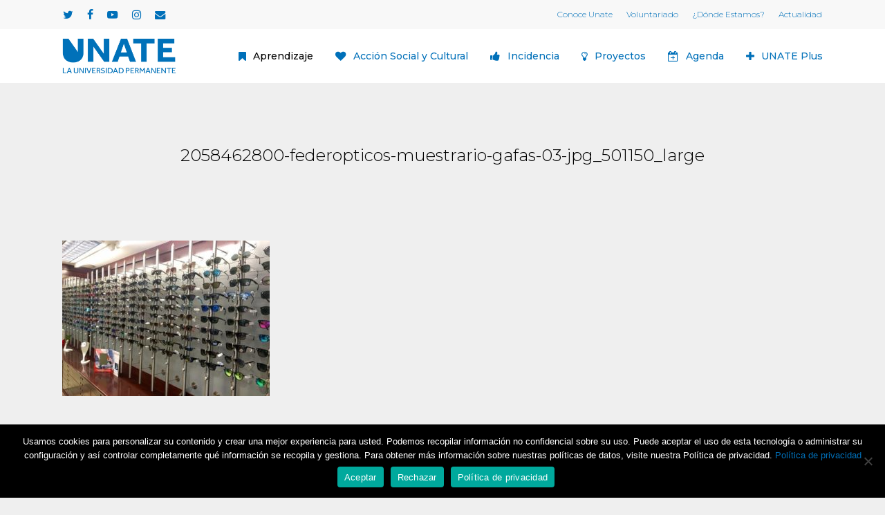

--- FILE ---
content_type: text/html; charset=UTF-8
request_url: https://unate.es/federopticos-de-la-llama/2058462800-federopticos-muestrario-gafas-03-jpg_501150_large/
body_size: 21250
content:
<!doctype html>
<html lang="es" class="no-js">
<head>
	<meta charset="UTF-8">
	<meta name="viewport" content="width=device-width, initial-scale=1, maximum-scale=1, user-scalable=0"/><meta name='robots' content='index, follow, max-image-preview:large, max-snippet:-1, max-video-preview:-1'/>

	<!-- This site is optimized with the Yoast SEO plugin v26.8 - https://yoast.com/product/yoast-seo-wordpress/ -->
	<title>2058462800-federopticos-muestrario-gafas-03-jpg_501150_large - Unate</title>
	<link rel="canonical" href="https://unate.es/federopticos-de-la-llama/2058462800-federopticos-muestrario-gafas-03-jpg_501150_large/"/>
	<meta property="og:locale" content="es_ES"/>
	<meta property="og:type" content="article"/>
	<meta property="og:title" content="2058462800-federopticos-muestrario-gafas-03-jpg_501150_large - Unate"/>
	<meta property="og:url" content="https://unate.es/federopticos-de-la-llama/2058462800-federopticos-muestrario-gafas-03-jpg_501150_large/"/>
	<meta property="og:site_name" content="Unate"/>
	<meta property="article:publisher" content="https://www.facebook.com/UNATECantabria"/>
	<meta property="og:image" content="https://unate.es/federopticos-de-la-llama/2058462800-federopticos-muestrario-gafas-03-jpg_501150_large"/>
	<meta property="og:image:width" content="640"/>
	<meta property="og:image:height" content="480"/>
	<meta property="og:image:type" content="image/jpeg"/>
	<meta name="twitter:card" content="summary_large_image"/>
	<script type="application/ld+json" class="yoast-schema-graph">{"@context":"https://schema.org","@graph":[{"@type":"WebPage","@id":"https://unate.es/federopticos-de-la-llama/2058462800-federopticos-muestrario-gafas-03-jpg_501150_large/","url":"https://unate.es/federopticos-de-la-llama/2058462800-federopticos-muestrario-gafas-03-jpg_501150_large/","name":"2058462800-federopticos-muestrario-gafas-03-jpg_501150_large - Unate","isPartOf":{"@id":"https://unate.es/#website"},"primaryImageOfPage":{"@id":"https://unate.es/federopticos-de-la-llama/2058462800-federopticos-muestrario-gafas-03-jpg_501150_large/#primaryimage"},"image":{"@id":"https://unate.es/federopticos-de-la-llama/2058462800-federopticos-muestrario-gafas-03-jpg_501150_large/#primaryimage"},"thumbnailUrl":"https://unate.es/wp-content/uploads/2019/05/2058462800-federopticos-muestrario-gafas-03-jpg_501150_large.jpg","datePublished":"2019-05-27T10:18:44+00:00","breadcrumb":{"@id":"https://unate.es/federopticos-de-la-llama/2058462800-federopticos-muestrario-gafas-03-jpg_501150_large/#breadcrumb"},"inLanguage":"es","potentialAction":[{"@type":"ReadAction","target":["https://unate.es/federopticos-de-la-llama/2058462800-federopticos-muestrario-gafas-03-jpg_501150_large/"]}]},{"@type":"ImageObject","inLanguage":"es","@id":"https://unate.es/federopticos-de-la-llama/2058462800-federopticos-muestrario-gafas-03-jpg_501150_large/#primaryimage","url":"https://unate.es/wp-content/uploads/2019/05/2058462800-federopticos-muestrario-gafas-03-jpg_501150_large.jpg","contentUrl":"https://unate.es/wp-content/uploads/2019/05/2058462800-federopticos-muestrario-gafas-03-jpg_501150_large.jpg","width":640,"height":480},{"@type":"BreadcrumbList","@id":"https://unate.es/federopticos-de-la-llama/2058462800-federopticos-muestrario-gafas-03-jpg_501150_large/#breadcrumb","itemListElement":[{"@type":"ListItem","position":1,"name":"Portada","item":"https://unate.es/"},{"@type":"ListItem","position":2,"name":"Federópticos de La Llama","item":"https://unate.es/federopticos-de-la-llama/"},{"@type":"ListItem","position":3,"name":"2058462800-federopticos-muestrario-gafas-03-jpg_501150_large"}]},{"@type":"WebSite","@id":"https://unate.es/#website","url":"https://unate.es/","name":"Unate","description":"La universidad permanente","publisher":{"@id":"https://unate.es/#organization"},"potentialAction":[{"@type":"SearchAction","target":{"@type":"EntryPoint","urlTemplate":"https://unate.es/?s={search_term_string}"},"query-input":{"@type":"PropertyValueSpecification","valueRequired":true,"valueName":"search_term_string"}}],"inLanguage":"es"},{"@type":"Organization","@id":"https://unate.es/#organization","name":"Unate | La Universidad Permanante","url":"https://unate.es/","logo":{"@type":"ImageObject","inLanguage":"es","@id":"https://unate.es/#/schema/logo/image/","url":"https://unate.es/wp-content/uploads/2022/03/UNATE-1.png","contentUrl":"https://unate.es/wp-content/uploads/2022/03/UNATE-1.png","width":1080,"height":1080,"caption":"Unate | La Universidad Permanante"},"image":{"@id":"https://unate.es/#/schema/logo/image/"},"sameAs":["https://www.facebook.com/UNATECantabria","https://www.youtube.com/channel/UCbQ-Qhn75kBxOiwZyZUybIQ"]}]}</script>
	<!-- / Yoast SEO plugin. -->


<link rel='dns-prefetch' href='//maps.google.com'/>
<link rel='dns-prefetch' href='//www.googletagmanager.com'/>
<link rel='dns-prefetch' href='//fonts.googleapis.com'/>
<link rel="alternate" type="application/rss+xml" title="Unate &raquo; Feed" href="https://unate.es/feed/"/>
<link rel="alternate" type="application/rss+xml" title="Unate &raquo; Feed de los comentarios" href="https://unate.es/comments/feed/"/>
<link rel="alternate" type="text/calendar" title="Unate &raquo; iCal Feed" href="https://unate.es/agenda/?ical=1"/>
<link rel="alternate" title="oEmbed (JSON)" type="application/json+oembed" href="https://unate.es/wp-json/oembed/1.0/embed?url=https%3A%2F%2Funate.es%2Ffederopticos-de-la-llama%2F2058462800-federopticos-muestrario-gafas-03-jpg_501150_large%2F"/>
<link rel="alternate" title="oEmbed (XML)" type="text/xml+oembed" href="https://unate.es/wp-json/oembed/1.0/embed?url=https%3A%2F%2Funate.es%2Ffederopticos-de-la-llama%2F2058462800-federopticos-muestrario-gafas-03-jpg_501150_large%2F&#038;format=xml"/>
<link rel="preload" href="https://unate.es/wp-content/themes/salient/css/fonts/icomoon.woff?v=1.7" as="font" type="font/woff" crossorigin="anonymous"><style id='wp-img-auto-sizes-contain-inline-css' type='text/css'>img:is([sizes=auto i],[sizes^="auto," i]){contain-intrinsic-size:3000px 1500px}</style>
<link rel='stylesheet' id='contact-form-7-css' href='https://unate.es/wp-content/plugins/contact-form-7/includes/css/A.styles.css,qver=6.1.4.pagespeed.cf.bY4dTi-wnh.css' type='text/css' media='all'/>
<link rel='stylesheet' id='cookie-notice-front-css' href='https://unate.es/wp-content/plugins/cookie-notice/css/front.min.css,qver=2.5.11.pagespeed.ce.3Umy19VfMz.css' type='text/css' media='all'/>
<link rel='stylesheet' id='salient-social-css' href='https://unate.es/wp-content/plugins/salient-social/css/style.css?ver=1.2.6' type='text/css' media='all'/>
<style id='salient-social-inline-css' type='text/css'>.sharing-default-minimal .nectar-love.loved,body .nectar-social[data-color-override="override"].fixed>a:before,body .nectar-social[data-color-override="override"].fixed .nectar-social-inner a,.sharing-default-minimal .nectar-social[data-color-override="override"] .nectar-social-inner a:hover,.nectar-social.vertical[data-color-override="override"] .nectar-social-inner a:hover{background-color:#0070b9}.nectar-social.hover .nectar-love.loved,.nectar-social.hover>.nectar-love-button a:hover,.nectar-social[data-color-override="override"].hover>div a:hover,#single-below-header .nectar-social[data-color-override="override"].hover>div a:hover,.nectar-social[data-color-override="override"].hover .share-btn:hover,.sharing-default-minimal .nectar-social[data-color-override="override"] .nectar-social-inner a{border-color:#0070b9}#single-below-header .nectar-social.hover .nectar-love.loved i,
  #single-below-header .nectar-social.hover[data-color-override="override"] a:hover,
  #single-below-header .nectar-social.hover[data-color-override="override"] a:hover i,
  #single-below-header .nectar-social.hover .nectar-love-button a:hover i,
  .nectar-love:hover i,
  .hover .nectar-love:hover .total_loves,
  .nectar-love.loved i,
  .nectar-social.hover .nectar-love.loved .total_loves,
  .nectar-social.hover .share-btn:hover, 
  .nectar-social[data-color-override="override"].hover .nectar-social-inner a:hover,
  .nectar-social[data-color-override="override"].hover > div:hover span,
  .sharing-default-minimal .nectar-social[data-color-override="override"] .nectar-social-inner a:not(:hover) i,
  .sharing-default-minimal .nectar-social[data-color-override="override"] .nectar-social-inner a:not(:hover) {color:#0070b9}</style>
<link rel='stylesheet' id='wpgmp-frontend-css' href='https://unate.es/wp-content/plugins/wp-google-map-plugin/assets/css/wpgmp_all_frontend.css?ver=4.9.1' type='text/css' media='all'/>
<link rel='stylesheet' id='font-awesome-css' href='https://unate.es/wp-content/themes/salient/css/font-awesome.min.css?ver=4.7.1' type='text/css' media='all'/>
<link rel='stylesheet' id='salient-grid-system-css' href='https://unate.es/wp-content/themes/salient/css/build/grid-system.css?ver=18.0.1' type='text/css' media='all'/>
<link rel='stylesheet' id='main-styles-css' href='https://unate.es/wp-content/themes/salient/css/build/style.css?ver=18.0.1' type='text/css' media='all'/>
<style id='main-styles-inline-css' type='text/css'>html:not(.page-trans-loaded) {background-color:#fff}</style>
<link rel='stylesheet' id='nectar-header-megamenu-css' href='https://unate.es/wp-content/themes/salient/css/build/header/header-megamenu.css?ver=18.0.1' type='text/css' media='all'/>
<link rel='stylesheet' id='nectar-header-secondary-nav-css' href='https://unate.es/wp-content/themes/salient/css/build/header/header-secondary-nav.css?ver=18.0.1' type='text/css' media='all'/>
<link rel='stylesheet' id='nectar-single-styles-css' href='https://unate.es/wp-content/themes/salient/css/build/single.css?ver=18.0.1' type='text/css' media='all'/>
<link rel='stylesheet' id='nectar-element-tabbed-section-css' href='https://unate.es/wp-content/themes/salient/css/build/elements/element-tabbed-section.css?ver=18.0.1' type='text/css' media='all'/>
<link rel='stylesheet' id='nectar-cf7-css' href='https://unate.es/wp-content/themes/salient/css/build/third-party/cf7.css?ver=18.0.1' type='text/css' media='all'/>
<link rel='stylesheet' id='nectar-basic-events-calendar-css' href='https://unate.es/wp-content/themes/salient/css/build/third-party/events-calendar.css?ver=18.0.1' type='text/css' media='all'/>
<link rel='stylesheet' id='nectar_default_font_open_sans-css' href='https://fonts.googleapis.com/css?family=Open+Sans%3A300%2C400%2C600%2C700&#038;subset=latin%2Clatin-ext&#038;display=swap' type='text/css' media='all'/>
<link rel='stylesheet' id='responsive-css' href='https://unate.es/wp-content/themes/salient/css/build/responsive.css?ver=18.0.1' type='text/css' media='all'/>
<link rel='stylesheet' id='skin-material-css' href='https://unate.es/wp-content/themes/salient/css/build/skin-material.css?ver=18.0.1' type='text/css' media='all'/>
<link rel='stylesheet' id='salient-wp-menu-dynamic-css' href='https://unate.es/wp-content/uploads/salient/menu-dynamic.css?ver=66019' type='text/css' media='all'/>
<link rel='stylesheet' id='dynamic-css-css' href='https://unate.es/wp-content/uploads/salient/salient-dynamic-styles.css?ver=59739' type='text/css' media='all'/>
<style id='dynamic-css-inline-css' type='text/css'>@media only screen and (min-width:1000px){body #ajax-content-wrap.no-scroll{min-height:calc(100vh - 120px);height:calc(100vh - 120px)!important}#page-header-wrap.fullscreen-header,#page-header-wrap.fullscreen-header #page-header-bg,html:not(.nectar-box-roll-loaded) .nectar-box-roll > #page-header-bg.fullscreen-header,.nectar_fullscreen_zoom_recent_projects,#nectar_fullscreen_rows:not(.afterLoaded) > div{height:calc(100vh - 119px)}.wpb_row.vc_row-o-full-height.top-level,.wpb_row.vc_row-o-full-height.top-level>.col.span_12{min-height:calc(100vh - 119px)}html:not(.nectar-box-roll-loaded) .nectar-box-roll > #page-header-bg.fullscreen-header{top:120px}.nectar-slider-wrap[data-fullscreen="true"]:not(.loaded),.nectar-slider-wrap[data-fullscreen="true"]:not(.loaded) .swiper-container{height:calc(100vh - 118px)!important}.admin-bar .nectar-slider-wrap[data-fullscreen="true"]:not(.loaded),.admin-bar .nectar-slider-wrap[data-fullscreen="true"]:not(.loaded) .swiper-container{height:calc(100vh - 118px - 32px)!important}}.admin-bar[class*="page-template-template-no-header"] .wpb_row.vc_row-o-full-height.top-level,.admin-bar[class*="page-template-template-no-header"] .wpb_row.vc_row-o-full-height.top-level>.col.span_12{min-height:calc(100vh - 32px)}body[class*="page-template-template-no-header"] .wpb_row.vc_row-o-full-height.top-level,body[class*="page-template-template-no-header"] .wpb_row.vc_row-o-full-height.top-level>.col.span_12{min-height:100vh}@media only screen and (max-width:999px){.using-mobile-browser #nectar_fullscreen_rows:not(.afterLoaded):not([data-mobile-disable="on"]) > div{height:calc(100vh - 136px)}.using-mobile-browser .wpb_row.vc_row-o-full-height.top-level,.using-mobile-browser .wpb_row.vc_row-o-full-height.top-level>.col.span_12,[data-permanent-transparent="1"].using-mobile-browser .wpb_row.vc_row-o-full-height.top-level,[data-permanent-transparent="1"].using-mobile-browser .wpb_row.vc_row-o-full-height.top-level>.col.span_12{min-height:calc(100vh - 136px)}html:not(.nectar-box-roll-loaded) .nectar-box-roll > #page-header-bg.fullscreen-header,.nectar_fullscreen_zoom_recent_projects,.nectar-slider-wrap[data-fullscreen="true"]:not(.loaded),.nectar-slider-wrap[data-fullscreen="true"]:not(.loaded) .swiper-container,#nectar_fullscreen_rows:not(.afterLoaded):not([data-mobile-disable="on"]) > div{height:calc(100vh - 83px)}.wpb_row.vc_row-o-full-height.top-level,.wpb_row.vc_row-o-full-height.top-level>.col.span_12{min-height:calc(100vh - 83px)}body[data-transparent-header="false"] #ajax-content-wrap.no-scroll{min-height:calc(100vh - 83px);height:calc(100vh - 83px)}}.screen-reader-text,.nectar-skip-to-content:not(:focus){border:0;clip:rect(1px,1px,1px,1px);clip-path:inset(50%);height:1px;margin:-1px;overflow:hidden;padding:0;position:absolute!important;width:1px;word-wrap:normal!important}.row .col img:not([srcset]){width:auto}.row .col img.img-with-animation.nectar-lazy:not([srcset]){width:100%}.tribe-events .tribe-events-c-ical__link{align-items:center;background-color:#fff;border:1px solid #1761a7;border-radius:4px;color:#1761a7;font-weight:700}.tabbed[data-style*="material"] .wpb_tabs_nav{margin-bottom:10px}.tribe-events .tribe-events-c-ical__link:active,.tribe-events .tribe-events-c-ical__link:focus,.tribe-events .tribe-events-c-ical__link:hover{color:#fff;background-color:#1761a7}#header-outer #header-secondary-outer .sf-menu .megamenu li ul, #header-outer #top .sf-menu .megamenu li ul, [data-header-color=light] #header-outer:not(.transparent) .sf-menu>.megamenu li ul {margin-left:20px}.tribe-events-pro .tribe-events-pro-week-grid__header-column--current .tribe-events-pro-week-grid__header-column-daynum,.tribe-events-pro .tribe-events-pro-week-grid__header-column--current .tribe-events-pro-week-grid__header-column-daynum-link{color:#1761a7}</style>
<link rel='stylesheet' id='__EPYT__style-css' href='https://unate.es/wp-content/plugins/youtube-embed-plus/styles/ytprefs.min.css?ver=14.2.4' type='text/css' media='all'/>
<style id='__EPYT__style-inline-css' type='text/css'>.epyt-gallery-thumb{width:33.333%}</style>
<link rel='stylesheet' id='redux-google-fonts-salient_redux-css' href='https://fonts.googleapis.com/css?family=Montserrat%3A500%2C300&#038;display=swap&#038;ver=6.9' type='text/css' media='all'/>
<link rel='stylesheet' id='sib-front-css-css' href='https://unate.es/wp-content/plugins/mailin/css/mailin-front.css?ver=6.9' type='text/css' media='all'/>
<script type="text/javascript" src="https://unate.es/wp-includes/js/dist/hooks.min.js,qver=dd5603f07f9220ed27f1.pagespeed.ce.kOkyvZ5iWD.js" id="wp-hooks-js"></script>
<script type="text/javascript" id="cookie-notice-front-js-before">//<![CDATA[
var cnArgs={"ajaxUrl":"https:\/\/unate.es\/wp-admin\/admin-ajax.php","nonce":"23c0b16d75","hideEffect":"fade","position":"bottom","onScroll":false,"onScrollOffset":100,"onClick":false,"cookieName":"cookie_notice_accepted","cookieTime":15811200,"cookieTimeRejected":15811200,"globalCookie":false,"redirection":false,"cache":false,"revokeCookies":false,"revokeCookiesOpt":"automatic"};
//]]></script>
<script type="text/javascript" src="https://unate.es/wp-content/plugins/cookie-notice/js/front.min.js,qver=2.5.11.pagespeed.ce.0NjsgeNdZu.js" id="cookie-notice-front-js"></script>
<script type="text/javascript" src="https://unate.es/wp-includes/js/jquery/jquery.min.js,qver=3.7.1.pagespeed.jm.PoWN7KAtLT.js" id="jquery-core-js"></script>
<script type="text/javascript" src="https://unate.es/wp-includes/js/jquery/jquery-migrate.min.js,qver=3.4.1.pagespeed.jm.bhhu-RahTI.js" id="jquery-migrate-js"></script>
<script type="text/javascript" id="say-what-js-js-extra">//<![CDATA[
var say_what_data={"replacements":{"salient|Read More|":"Leer m\u00e1s","salient|Read Article|":"Leer art\u00edculo","Salient|In|":"En","Salient|MENU|":"Municipios"}};
//]]></script>
<script type="text/javascript" id="say-what-js-js">//<![CDATA[
(()=>{"use strict";window.wp.hooks;const t={gettext:(e,a,n)=>t.handle(e,a,a,void 0,void 0,n),gettext_with_context:(e,a,n,o)=>t.handle(e,a,a,void 0,n,o),ngettext:(e,a,n,o,i)=>t.handle(e,a,n,o,void 0,i),ngettext_with_context:(e,a,n,o,i,d)=>t.handle(e,a,n,o,i,d),has_translation(e,a,n,o){const i=t.handle(a,a,a,void 0,n,o)!==a;return e||i},handle(t,e,a,n,o,i){void 0===i&&(i=""),void 0===o&&(o="");let d=i+"|"+a+"|"+o;return void 0!==n&&1!==n||(d=i+"|"+e+"|"+o),void 0!==window.say_what_data.replacements[d]?window.say_what_data.replacements[d]:t}};wp.hooks.addFilter("i18n.gettext","say-what",t.gettext,99),wp.hooks.addFilter("i18n.ngettext","say-what",t.ngettext,99),wp.hooks.addFilter("i18n.gettext_with_context","say-what",t.gettext_with_context,99),wp.hooks.addFilter("i18n.ngettext_with_context","say-what",t.ngettext_with_context,99),wp.hooks.addFilter("i18n.has_translation","say-what",t.has_translation,99)})();
//]]></script>

<!-- Fragmento de código de la etiqueta de Google (gtag.js) añadida por Site Kit -->
<!-- Fragmento de código de Google Analytics añadido por Site Kit -->
<script type="text/javascript" src="https://www.googletagmanager.com/gtag/js?id=GT-TNPBKZN2" id="google_gtagjs-js" async></script>
<script type="text/javascript" id="google_gtagjs-js-after">
/* <![CDATA[ */
window.dataLayer = window.dataLayer || [];function gtag(){dataLayer.push(arguments);}
gtag("set","linker",{"domains":["unate.es"]});
gtag("js", new Date());
gtag("set", "developer_id.dZTNiMT", true);
gtag("config", "GT-TNPBKZN2");
 window._googlesitekit = window._googlesitekit || {}; window._googlesitekit.throttledEvents = []; window._googlesitekit.gtagEvent = (name, data) => { var key = JSON.stringify( { name, data } ); if ( !! window._googlesitekit.throttledEvents[ key ] ) { return; } window._googlesitekit.throttledEvents[ key ] = true; setTimeout( () => { delete window._googlesitekit.throttledEvents[ key ]; }, 5 ); gtag( "event", name, { ...data, event_source: "site-kit" } ); }; 
//# sourceURL=google_gtagjs-js-after
/* ]]> */
</script>
<script type="text/javascript" id="__ytprefs__-js-extra">//<![CDATA[
var _EPYT_={"ajaxurl":"https://unate.es/wp-admin/admin-ajax.php","security":"72f5daeba9","gallery_scrolloffset":"20","eppathtoscripts":"https://unate.es/wp-content/plugins/youtube-embed-plus/scripts/","eppath":"https://unate.es/wp-content/plugins/youtube-embed-plus/","epresponsiveselector":"[\"iframe.__youtube_prefs__\",\"iframe[src*='youtube.com']\",\"iframe[src*='youtube-nocookie.com']\",\"iframe[data-ep-src*='youtube.com']\",\"iframe[data-ep-src*='youtube-nocookie.com']\",\"iframe[data-ep-gallerysrc*='youtube.com']\"]","epdovol":"1","version":"14.2.4","evselector":"iframe.__youtube_prefs__[src], iframe[src*=\"youtube.com/embed/\"], iframe[src*=\"youtube-nocookie.com/embed/\"]","ajax_compat":"","maxres_facade":"eager","ytapi_load":"light","pause_others":"","stopMobileBuffer":"1","facade_mode":"","not_live_on_channel":""};
//]]></script>
<script type="text/javascript" src="https://unate.es/wp-content/plugins/youtube-embed-plus/scripts/ytprefs.min.js,qver=14.2.4.pagespeed.ce.5Zu3uz_rVQ.js" id="__ytprefs__-js"></script>
<script type="text/javascript" id="sib-front-js-js-extra">//<![CDATA[
var sibErrMsg={"invalidMail":"Please fill out valid email address","requiredField":"Please fill out required fields","invalidDateFormat":"Please fill out valid date format","invalidSMSFormat":"Please fill out valid phone number"};var ajax_sib_front_object={"ajax_url":"https://unate.es/wp-admin/admin-ajax.php","ajax_nonce":"3599fc86c7","flag_url":"https://unate.es/wp-content/plugins/mailin/img/flags/"};
//]]></script>
<script type="text/javascript" src="https://unate.es/wp-content/plugins/mailin/js/mailin-front.js,qver=1769064400.pagespeed.jm.xLY7hGmMgX.js" id="sib-front-js-js"></script>
<script></script><link rel="https://api.w.org/" href="https://unate.es/wp-json/"/><link rel="alternate" title="JSON" type="application/json" href="https://unate.es/wp-json/wp/v2/media/8212"/><link rel="EditURI" type="application/rsd+xml" title="RSD" href="https://unate.es/xmlrpc.php?rsd"/>
<meta name="generator" content="WordPress 6.9"/>
<link rel='shortlink' href='https://unate.es/?p=8212'/>
<meta name="generator" content="Site Kit by Google 1.171.0"/><meta name="tec-api-version" content="v1"><meta name="tec-api-origin" content="https://unate.es"><link rel="alternate" href="https://unate.es/wp-json/tribe/events/v1/"/><script type="text/javascript">var root=document.getElementsByTagName("html")[0];root.setAttribute("class","js");</script><meta name="generator" content="Powered by WPBakery Page Builder - drag and drop page builder for WordPress."/>
<noscript><style>.wpb_animate_when_almost_visible{opacity:1}</style></noscript><style id='wp-block-paragraph-inline-css' type='text/css'>.is-small-text{font-size:.875em}.is-regular-text{font-size:1em}.is-large-text{font-size:2.25em}.is-larger-text{font-size:3em}.has-drop-cap:not(:focus):first-letter{float:left;font-size:8.4em;font-style:normal;font-weight:100;line-height:.68;margin:.05em .1em 0 0;text-transform:uppercase}body.rtl .has-drop-cap:not(:focus):first-letter{float:none;margin-left:.1em}p.has-drop-cap.has-background{overflow:hidden}:root :where(p.has-background){padding:1.25em 2.375em}:where(p.has-text-color:not(.has-link-color)) a{color:inherit}p.has-text-align-left[style*="writing-mode:vertical-lr"],p.has-text-align-right[style*="writing-mode:vertical-rl"]{rotate:180deg}</style>
<style id='global-styles-inline-css' type='text/css'>:root{--wp--preset--aspect-ratio--square:1;--wp--preset--aspect-ratio--4-3: 4/3;--wp--preset--aspect-ratio--3-4: 3/4;--wp--preset--aspect-ratio--3-2: 3/2;--wp--preset--aspect-ratio--2-3: 2/3;--wp--preset--aspect-ratio--16-9: 16/9;--wp--preset--aspect-ratio--9-16: 9/16;--wp--preset--color--black:#000;--wp--preset--color--cyan-bluish-gray:#abb8c3;--wp--preset--color--white:#fff;--wp--preset--color--pale-pink:#f78da7;--wp--preset--color--vivid-red:#cf2e2e;--wp--preset--color--luminous-vivid-orange:#ff6900;--wp--preset--color--luminous-vivid-amber:#fcb900;--wp--preset--color--light-green-cyan:#7bdcb5;--wp--preset--color--vivid-green-cyan:#00d084;--wp--preset--color--pale-cyan-blue:#8ed1fc;--wp--preset--color--vivid-cyan-blue:#0693e3;--wp--preset--color--vivid-purple:#9b51e0;--wp--preset--gradient--vivid-cyan-blue-to-vivid-purple:linear-gradient(135deg,#0693e3 0%,#9b51e0 100%);--wp--preset--gradient--light-green-cyan-to-vivid-green-cyan:linear-gradient(135deg,#7adcb4 0%,#00d082 100%);--wp--preset--gradient--luminous-vivid-amber-to-luminous-vivid-orange:linear-gradient(135deg,#fcb900 0%,#ff6900 100%);--wp--preset--gradient--luminous-vivid-orange-to-vivid-red:linear-gradient(135deg,#ff6900 0%,#cf2e2e 100%);--wp--preset--gradient--very-light-gray-to-cyan-bluish-gray:linear-gradient(135deg,#eee 0%,#a9b8c3 100%);--wp--preset--gradient--cool-to-warm-spectrum:linear-gradient(135deg,#4aeadc 0%,#9778d1 20%,#cf2aba 40%,#ee2c82 60%,#fb6962 80%,#fef84c 100%);--wp--preset--gradient--blush-light-purple:linear-gradient(135deg,#ffceec 0%,#9896f0 100%);--wp--preset--gradient--blush-bordeaux:linear-gradient(135deg,#fecda5 0%,#fe2d2d 50%,#6b003e 100%);--wp--preset--gradient--luminous-dusk:linear-gradient(135deg,#ffcb70 0%,#c751c0 50%,#4158d0 100%);--wp--preset--gradient--pale-ocean:linear-gradient(135deg,#fff5cb 0%,#b6e3d4 50%,#33a7b5 100%);--wp--preset--gradient--electric-grass:linear-gradient(135deg,#caf880 0%,#71ce7e 100%);--wp--preset--gradient--midnight:linear-gradient(135deg,#020381 0%,#2874fc 100%);--wp--preset--font-size--small:13px;--wp--preset--font-size--medium:20px;--wp--preset--font-size--large:36px;--wp--preset--font-size--x-large:42px;--wp--preset--spacing--20:.44rem;--wp--preset--spacing--30:.67rem;--wp--preset--spacing--40:1rem;--wp--preset--spacing--50:1.5rem;--wp--preset--spacing--60:2.25rem;--wp--preset--spacing--70:3.38rem;--wp--preset--spacing--80:5.06rem;--wp--preset--shadow--natural:6px 6px 9px rgba(0,0,0,.2);--wp--preset--shadow--deep:12px 12px 50px rgba(0,0,0,.4);--wp--preset--shadow--sharp:6px 6px 0 rgba(0,0,0,.2);--wp--preset--shadow--outlined:6px 6px 0 -3px #fff , 6px 6px #000;--wp--preset--shadow--crisp:6px 6px 0 #000}:root{--wp--style--global--content-size:1300px;--wp--style--global--wide-size:1300px}:where(body) {margin:0}.wp-site-blocks>.alignleft{float:left;margin-right:2em}.wp-site-blocks>.alignright{float:right;margin-left:2em}.wp-site-blocks>.aligncenter{justify-content:center;margin-left:auto;margin-right:auto}:where(.is-layout-flex){gap:.5em}:where(.is-layout-grid){gap:.5em}.is-layout-flow>.alignleft{float:left;margin-inline-start:0;margin-inline-end:2em}.is-layout-flow>.alignright{float:right;margin-inline-start:2em;margin-inline-end:0}.is-layout-flow>.aligncenter{margin-left:auto!important;margin-right:auto!important}.is-layout-constrained>.alignleft{float:left;margin-inline-start:0;margin-inline-end:2em}.is-layout-constrained>.alignright{float:right;margin-inline-start:2em;margin-inline-end:0}.is-layout-constrained>.aligncenter{margin-left:auto!important;margin-right:auto!important}.is-layout-constrained > :where(:not(.alignleft):not(.alignright):not(.alignfull)){max-width:var(--wp--style--global--content-size);margin-left:auto!important;margin-right:auto!important}.is-layout-constrained>.alignwide{max-width:var(--wp--style--global--wide-size)}body .is-layout-flex{display:flex}.is-layout-flex{flex-wrap:wrap;align-items:center}.is-layout-flex > :is(*, div){margin:0}body .is-layout-grid{display:grid}.is-layout-grid > :is(*, div){margin:0}body{padding-top:0;padding-right:0;padding-bottom:0;padding-left:0}:root :where(.wp-element-button, .wp-block-button__link){background-color:#32373c;border-width:0;color:#fff;font-family:inherit;font-size:inherit;font-style:inherit;font-weight:inherit;letter-spacing:inherit;line-height:inherit;padding-top: calc(0.667em + 2px);padding-right: calc(1.333em + 2px);padding-bottom: calc(0.667em + 2px);padding-left: calc(1.333em + 2px);text-decoration:none;text-transform:inherit}.has-black-color{color:var(--wp--preset--color--black)!important}.has-cyan-bluish-gray-color{color:var(--wp--preset--color--cyan-bluish-gray)!important}.has-white-color{color:var(--wp--preset--color--white)!important}.has-pale-pink-color{color:var(--wp--preset--color--pale-pink)!important}.has-vivid-red-color{color:var(--wp--preset--color--vivid-red)!important}.has-luminous-vivid-orange-color{color:var(--wp--preset--color--luminous-vivid-orange)!important}.has-luminous-vivid-amber-color{color:var(--wp--preset--color--luminous-vivid-amber)!important}.has-light-green-cyan-color{color:var(--wp--preset--color--light-green-cyan)!important}.has-vivid-green-cyan-color{color:var(--wp--preset--color--vivid-green-cyan)!important}.has-pale-cyan-blue-color{color:var(--wp--preset--color--pale-cyan-blue)!important}.has-vivid-cyan-blue-color{color:var(--wp--preset--color--vivid-cyan-blue)!important}.has-vivid-purple-color{color:var(--wp--preset--color--vivid-purple)!important}.has-black-background-color{background-color:var(--wp--preset--color--black)!important}.has-cyan-bluish-gray-background-color{background-color:var(--wp--preset--color--cyan-bluish-gray)!important}.has-white-background-color{background-color:var(--wp--preset--color--white)!important}.has-pale-pink-background-color{background-color:var(--wp--preset--color--pale-pink)!important}.has-vivid-red-background-color{background-color:var(--wp--preset--color--vivid-red)!important}.has-luminous-vivid-orange-background-color{background-color:var(--wp--preset--color--luminous-vivid-orange)!important}.has-luminous-vivid-amber-background-color{background-color:var(--wp--preset--color--luminous-vivid-amber)!important}.has-light-green-cyan-background-color{background-color:var(--wp--preset--color--light-green-cyan)!important}.has-vivid-green-cyan-background-color{background-color:var(--wp--preset--color--vivid-green-cyan)!important}.has-pale-cyan-blue-background-color{background-color:var(--wp--preset--color--pale-cyan-blue)!important}.has-vivid-cyan-blue-background-color{background-color:var(--wp--preset--color--vivid-cyan-blue)!important}.has-vivid-purple-background-color{background-color:var(--wp--preset--color--vivid-purple)!important}.has-black-border-color{border-color:var(--wp--preset--color--black)!important}.has-cyan-bluish-gray-border-color{border-color:var(--wp--preset--color--cyan-bluish-gray)!important}.has-white-border-color{border-color:var(--wp--preset--color--white)!important}.has-pale-pink-border-color{border-color:var(--wp--preset--color--pale-pink)!important}.has-vivid-red-border-color{border-color:var(--wp--preset--color--vivid-red)!important}.has-luminous-vivid-orange-border-color{border-color:var(--wp--preset--color--luminous-vivid-orange)!important}.has-luminous-vivid-amber-border-color{border-color:var(--wp--preset--color--luminous-vivid-amber)!important}.has-light-green-cyan-border-color{border-color:var(--wp--preset--color--light-green-cyan)!important}.has-vivid-green-cyan-border-color{border-color:var(--wp--preset--color--vivid-green-cyan)!important}.has-pale-cyan-blue-border-color{border-color:var(--wp--preset--color--pale-cyan-blue)!important}.has-vivid-cyan-blue-border-color{border-color:var(--wp--preset--color--vivid-cyan-blue)!important}.has-vivid-purple-border-color{border-color:var(--wp--preset--color--vivid-purple)!important}.has-vivid-cyan-blue-to-vivid-purple-gradient-background{background:var(--wp--preset--gradient--vivid-cyan-blue-to-vivid-purple)!important}.has-light-green-cyan-to-vivid-green-cyan-gradient-background{background:var(--wp--preset--gradient--light-green-cyan-to-vivid-green-cyan)!important}.has-luminous-vivid-amber-to-luminous-vivid-orange-gradient-background{background:var(--wp--preset--gradient--luminous-vivid-amber-to-luminous-vivid-orange)!important}.has-luminous-vivid-orange-to-vivid-red-gradient-background{background:var(--wp--preset--gradient--luminous-vivid-orange-to-vivid-red)!important}.has-very-light-gray-to-cyan-bluish-gray-gradient-background{background:var(--wp--preset--gradient--very-light-gray-to-cyan-bluish-gray)!important}.has-cool-to-warm-spectrum-gradient-background{background:var(--wp--preset--gradient--cool-to-warm-spectrum)!important}.has-blush-light-purple-gradient-background{background:var(--wp--preset--gradient--blush-light-purple)!important}.has-blush-bordeaux-gradient-background{background:var(--wp--preset--gradient--blush-bordeaux)!important}.has-luminous-dusk-gradient-background{background:var(--wp--preset--gradient--luminous-dusk)!important}.has-pale-ocean-gradient-background{background:var(--wp--preset--gradient--pale-ocean)!important}.has-electric-grass-gradient-background{background:var(--wp--preset--gradient--electric-grass)!important}.has-midnight-gradient-background{background:var(--wp--preset--gradient--midnight)!important}.has-small-font-size{font-size:var(--wp--preset--font-size--small)!important}.has-medium-font-size{font-size:var(--wp--preset--font-size--medium)!important}.has-large-font-size{font-size:var(--wp--preset--font-size--large)!important}.has-x-large-font-size{font-size:var(--wp--preset--font-size--x-large)!important}</style>
<link rel='stylesheet' id='js_composer_front-css' href='https://unate.es/wp-content/themes/salient/css/build/plugins/js_composer.css?ver=18.0.1' type='text/css' media='all'/>
<link data-pagespeed-no-defer data-nowprocket data-wpacu-skip data-no-optimize data-noptimize rel='stylesheet' id='main-styles-non-critical-css' href='https://unate.es/wp-content/themes/salient/css/build/style-non-critical.css?ver=18.0.1' type='text/css' media='all'/>
<link data-pagespeed-no-defer data-nowprocket data-wpacu-skip data-no-optimize data-noptimize rel='stylesheet' id='fancyBox-css' href='https://unate.es/wp-content/themes/salient/css/build/plugins/jquery.fancybox.css?ver=3.3.1' type='text/css' media='all'/>
<link data-pagespeed-no-defer data-nowprocket data-wpacu-skip data-no-optimize data-noptimize rel='stylesheet' id='nectar-ocm-core-css' href='https://unate.es/wp-content/themes/salient/css/build/off-canvas/core.css?ver=18.0.1' type='text/css' media='all'/>
<link data-pagespeed-no-defer data-nowprocket data-wpacu-skip data-no-optimize data-noptimize rel='stylesheet' id='nectar-ocm-fullscreen-legacy-css' href='https://unate.es/wp-content/themes/salient/css/build/off-canvas/fullscreen-legacy.css?ver=18.0.1' type='text/css' media='all'/>
</head><body class="attachment wp-singular attachment-template-default single single-attachment postid-8212 attachmentid-8212 attachment-jpeg wp-theme-salient cookies-not-set tribe-no-js page-template-salient material wpb-js-composer js-comp-ver-8.6.1 vc_responsive" data-footer-reveal="false" data-footer-reveal-shadow="none" data-header-format="default" data-body-border="off" data-boxed-style="" data-header-breakpoint="1000" data-dropdown-style="minimal" data-cae="easeOutCubic" data-cad="750" data-megamenu-width="contained" data-aie="slide-down" data-ls="fancybox" data-apte="standard" data-hhun="0" data-fancy-form-rcs="default" data-form-style="default" data-form-submit="regular" data-is="minimal" data-button-style="slightly_rounded_shadow" data-user-account-button="false" data-flex-cols="true" data-col-gap="default" data-header-inherit-rc="false" data-header-search="false" data-animated-anchors="true" data-ajax-transitions="true" data-full-width-header="false" data-slide-out-widget-area="true" data-slide-out-widget-area-style="fullscreen-alt" data-user-set-ocm="off" data-loading-animation="spin" data-bg-header="false" data-responsive="1" data-ext-responsive="true" data-ext-padding="90" data-header-resize="1" data-header-color="custom" data-transparent-header="false" data-cart="false" data-remove-m-parallax="1" data-remove-m-video-bgs="1" data-m-animate="0" data-force-header-trans-color="light" data-smooth-scrolling="0" data-permanent-transparent="false">
	
	<script type="text/javascript">(function(window,document){document.documentElement.classList.remove("no-js");if(navigator.userAgent.match(/(Android|iPod|iPhone|iPad|BlackBerry|IEMobile|Opera Mini)/)){document.body.className+=" using-mobile-browser mobile ";}if(navigator.userAgent.match(/Mac/)&&navigator.maxTouchPoints&&navigator.maxTouchPoints>2){document.body.className+=" using-ios-device ";}if(!("ontouchstart"in window)){var body=document.querySelector("body");var winW=window.innerWidth;var bodyW=body.clientWidth;if(winW>bodyW+4){body.setAttribute("style","--scroll-bar-w: "+(winW-bodyW-4)+"px");}else{body.setAttribute("style","--scroll-bar-w: 0px");}}})(window,document);</script><nav aria-label="Skip links" class="nectar-skip-to-content-wrap"><a href="#ajax-content-wrap" class="nectar-skip-to-content">Skip to main content</a></nav><div class="ocm-effect-wrap"><div class="ocm-effect-wrap-inner"><div id="ajax-loading-screen" data-disable-mobile="1" data-disable-fade-on-click="0" data-effect="standard" data-method="standard"><div class="loading-icon spin"></div></div>	
	<div id="header-space" data-header-mobile-fixed='1'></div> 
	
		<div id="header-outer" data-has-menu="true" data-has-buttons="no" data-header-button_style="default" data-using-pr-menu="false" data-mobile-fixed="1" data-ptnm="false" data-lhe="animated_underline" data-user-set-bg="#ffffff" data-format="default" data-permanent-transparent="false" data-megamenu-rt="0" data-remove-fixed="0" data-header-resize="1" data-cart="false" data-transparency-option="0" data-box-shadow="none" data-shrink-num="6" data-using-secondary="1" data-using-logo="1" data-logo-height="50" data-m-logo-height="60" data-padding="14" data-full-width="false" data-condense="false">
		
	<div id="header-secondary-outer" class="default" data-mobile="default" data-remove-fixed="0" data-lhe="animated_underline" data-secondary-text="false" data-full-width="false" data-mobile-fixed="1" data-permanent-transparent="false">
		<div class="container">
			<nav aria-label="Secondary Navigation">
				<ul id="social"><li><a target="_blank" rel="noopener" href="https://twitter.com/unatecantabria"><span class="screen-reader-text">twitter</span><i class="fa fa-twitter" aria-hidden="true"></i> </a></li><li><a target="_blank" rel="noopener" href="https://www.facebook.com/UNATECantabria/"><span class="screen-reader-text">facebook</span><i class="fa fa-facebook" aria-hidden="true"></i> </a></li><li><a target="_blank" rel="noopener" href="https://www.youtube.com/channel/UCbQ-Qhn75kBxOiwZyZUybIQ"><span class="screen-reader-text">youtube</span><i class="fa fa-youtube-play" aria-hidden="true"></i> </a></li><li><a target="_blank" rel="noopener" href="https://www.instagram.com/unatecantabria/"><span class="screen-reader-text">instagram</span><i class="fa fa-instagram" aria-hidden="true"></i> </a></li><li><a href="mailto:unate@unate.es"><span class="screen-reader-text">email</span><i class="fa fa-envelope" aria-hidden="true"></i> </a></li></ul>					<ul class="sf-menu">
						<li id="menu-item-15350" class="menu-item menu-item-type-post_type menu-item-object-page nectar-regular-menu-item menu-item-15350"><a href="https://unate.es/unate/"><span class="menu-title-text">Conoce Unate</span></a></li>
<li id="menu-item-16426" class="menu-item menu-item-type-post_type menu-item-object-page nectar-regular-menu-item menu-item-16426"><a href="https://unate.es/voluntariado/"><span class="menu-title-text">Voluntariado</span></a></li>
<li id="menu-item-15348" class="menu-item menu-item-type-post_type menu-item-object-page nectar-regular-menu-item menu-item-15348"><a href="https://unate.es/contacto/"><span class="menu-title-text">¿Dónde Estamos?</span></a></li>
<li id="menu-item-15349" class="menu-item menu-item-type-post_type menu-item-object-page nectar-regular-menu-item menu-item-15349"><a href="https://unate.es/actualidad/"><span class="menu-title-text">Actualidad</span></a></li>
					</ul>
					
			</nav>
		</div>
	</div>


<div id="search-outer" class="nectar">
	<div id="search">
		<div class="container">
			 <div id="search-box">
				 <div class="inner-wrap">
					 <div class="col span_12">
						  <form role="search" action="https://unate.es/" method="GET">
														 <input type="text" name="s" value="" aria-label="Search" placeholder="Search"/>
							 
						<span>Hit enter to search or ESC to close</span>
						<button aria-label="Search" class="search-box__button" type="submit">Search</button>						</form>
					</div><!--/span_12-->
				</div><!--/inner-wrap-->
			 </div><!--/search-box-->
			 <div id="close"><a href="#" role="button"><span class="screen-reader-text">Close Search</span>
				<span class="close-wrap"> <span class="close-line close-line1" role="presentation"></span> <span class="close-line close-line2" role="presentation"></span> </span>				 </a></div>
		 </div><!--/container-->
	</div><!--/search-->
</div><!--/search-outer-->

<header id="top" role="banner" aria-label="Main Menu">
		<div class="container">
		<div class="row">
			<div class="col span_3">
								<a id="logo" href="https://unate.es" data-supplied-ml-starting-dark="true" data-supplied-ml-starting="true" data-supplied-ml="true">
					<img class="stnd skip-lazy default-logo" width="297" height="90" alt="Unate" src="https://unate.es/wp-content/uploads/2024/05/unate.png" srcset="https://unate.es/wp-content/uploads/2024/05/unate.png 1x, https://unate.es/wp-content/uploads/2024/05/unate.png 2x"/><img class="mobile-only-logo skip-lazy" alt="Unate" width="600" height="600" src="https://unate.es/wp-content/uploads/2024/05/perfil_U_azul.png"/><img class="starting-logo mobile-only-logo skip-lazy" width="600" height="600" alt="Unate" src="https://unate.es/wp-content/uploads/2024/05/perfil_U_blanco.png"/><img class="starting-logo dark-version mobile-only-logo skip-lazy" width="600" height="600" alt="Unate" src="https://unate.es/wp-content/uploads/2024/05/perfil_U_azul.png"/><img class="starting-logo skip-lazy default-logo" width="297" height="90" alt="Unate" src="https://unate.es/wp-content/uploads/2024/05/unate_white.png" srcset="https://unate.es/wp-content/uploads/2024/05/unate_white.png 1x, https://unate.es/wp-content/uploads/2024/05/unate_white.png 2x"/><img class="starting-logo dark-version skip-lazy default-logo" width="600" height="600" alt="Unate" src="https://unate.es/wp-content/uploads/2024/05/perfil_U_azul.png" srcset="https://unate.es/wp-content/uploads/2024/05/perfil_U_azul.png 1x, https://unate.es/wp-content/uploads/2024/05/perfil_U_azul.png 2x"/>				</a>
							</div><!--/span_3-->

			<div class="col span_9 col_last">
									<div class="nectar-mobile-only mobile-header"><div class="inner"></div></div>
													<div class="slide-out-widget-area-toggle mobile-icon fullscreen-alt" data-custom-color="false" data-icon-animation="simple-transform">
						<div> <a href="#slide-out-widget-area" role="button" aria-label="Navigation Menu" aria-expanded="false" class="closed">
							<span class="screen-reader-text">Menu</span><span aria-hidden="true"> <i class="lines-button x2"> <i class="lines"></i> </i> </span>						</a></div>
					</div>
				
									<nav aria-label="Main Menu">
													<ul class="sf-menu">
								<li id="menu-item-11956" class="menu-item menu-item-type-custom menu-item-object-custom menu-item-has-children megamenu nectar-megamenu-menu-item align-left width-100 menu-item-has-icon nectar-regular-menu-item menu-item-11956"><a aria-haspopup="true" aria-expanded="false"><i class="nectar-menu-icon fa fa-bookmark" role="presentation"></i><span class="menu-title-text">Aprendizaje</span></a>
<ul class="sub-menu">
	<li id="menu-item-18555" class="menu-item menu-item-type-post_type menu-item-object-page nectar-regular-menu-item menu-item-18555"><a href="https://unate.es/verano-2025-en-unate-santander/"><span class="menu-title-text">Verano 2025 en UNATE Santander</span></a></li>
	<li id="menu-item-16954" class="menu-item menu-item-type-post_type menu-item-object-page menu-item-has-children megamenu-column-width-40 megamenu-column-padding-default nectar-regular-menu-item menu-item-16954"><a href="https://unate.es/santander/cursos/" aria-haspopup="true" aria-expanded="false"><span class="menu-title-text">Curso Santander 2025-2026</span><span class="sf-sub-indicator"><i class="fa fa-angle-right icon-in-menu" aria-hidden="true"></i></span></a>
	<ul class="sub-menu">
		<li id="menu-item-16999" class="menu-item menu-item-type-custom menu-item-object-custom menu-item-has-children nectar-regular-menu-item menu-item-16999"><a href="#" aria-haspopup="true" aria-expanded="false"><span class="menu-title-text nectar-inherit-h5">Centros Santander</span><span class="sf-sub-indicator"><i class="fa fa-angle-right icon-in-menu" aria-hidden="true"></i></span></a>
		<ul class="sub-menu">
			<li id="menu-item-17009" class="menu-item menu-item-type-post_type menu-item-object-page nectar-regular-menu-item menu-item-17009"><a href="https://unate.es/santander/cursos/ets-nautica/"><span class="menu-title-text">Centro UNATE Náutica</span></a></li>
			<li id="menu-item-16998" class="menu-item menu-item-type-post_type menu-item-object-page nectar-regular-menu-item menu-item-16998"><a href="https://unate.es/santander/cursos/magallanes/"><span class="menu-title-text">Centro UNATE Magallanes</span></a></li>
			<li id="menu-item-17012" class="menu-item menu-item-type-post_type menu-item-object-page nectar-regular-menu-item menu-item-17012"><a href="https://unate.es/santander/cursos/perines/"><span class="menu-title-text">Centro UNATE Perines</span></a></li>
			<li id="menu-item-17013" class="menu-item menu-item-type-post_type menu-item-object-page nectar-regular-menu-item menu-item-17013"><a href="https://unate.es/santander/cursos/vargas/"><span class="menu-title-text">Centro UNATE Vargas</span></a></li>
			<li id="menu-item-17014" class="menu-item menu-item-type-custom menu-item-object-custom nectar-regular-menu-item menu-item-17014"><a href="#"><span class="menu-title-text">&#8211;</span></a></li>
			<li id="menu-item-16942" class="menu-item menu-item-type-post_type menu-item-object-page nectar-regular-menu-item menu-item-16942"><a href="https://unate.es/docentes/"><span class="menu-title-text">Docentes</span></a></li>
		</ul>
</li>
	</ul>
</li>
	<li id="menu-item-14244" class="menu-item menu-item-type-post_type menu-item-object-page megamenu-column-padding-default nectar-regular-menu-item menu-item-14244"><a href="https://unate.es/torrelavega/cursos/"><span class="menu-title-text nectar-inherit-h2">Torrelavega</span><span class="nectar-menu-label nectar-pseudo-expand">Nuevo Curso 2025-2026</span></a></li>
	<li id="menu-item-17000" class="menu-item menu-item-type-custom menu-item-object-custom menu-item-has-children nectar-regular-menu-item menu-item-17000"><a href="#" aria-haspopup="true" aria-expanded="false"><span class="menu-title-text">Otros territorios Curso 2025-2026</span><span class="sf-sub-indicator"><i class="fa fa-angle-right icon-in-menu" aria-hidden="true"></i></span></a>
	<ul class="sub-menu">
		<li id="menu-item-14382" class="menu-item menu-item-type-post_type menu-item-object-page menu-item-has-icon nectar-regular-menu-item menu-item-14382"><a href="https://unate.es/bezana/cursos/"><i class="nectar-menu-icon fa fa-bookmark" role="presentation"></i><span class="menu-title-text">Bezana</span></a></li>
		<li id="menu-item-13920" class="menu-item menu-item-type-post_type menu-item-object-page menu-item-has-icon nectar-regular-menu-item menu-item-13920"><a href="https://unate.es/camargo/curso/"><i class="nectar-menu-icon fa fa-bookmark" role="presentation"></i><span class="menu-title-text">Camargo</span></a></li>
		<li id="menu-item-14440" class="menu-item menu-item-type-post_type menu-item-object-page menu-item-has-icon nectar-regular-menu-item menu-item-14440"><a href="https://unate.es/laredo/cursos/"><i class="nectar-menu-icon fa fa-bookmark" role="presentation"></i><span class="menu-title-text">Laredo</span></a></li>
		<li id="menu-item-19116" class="menu-item menu-item-type-post_type menu-item-object-page menu-item-has-icon nectar-regular-menu-item menu-item-19116"><a href="https://unate.es/los-corrales/"><i class="nectar-menu-icon fa fa-bookmark" role="presentation"></i><span class="menu-title-text">Los Corrales</span></a></li>
		<li id="menu-item-19022" class="menu-item menu-item-type-post_type menu-item-object-page menu-item-has-icon nectar-regular-menu-item menu-item-19022"><a href="https://unate.es/pielagos/cursos-2/"><i class="nectar-menu-icon fa fa-bookmark" role="presentation"></i><span class="menu-title-text">Piélagos</span></a></li>
		<li id="menu-item-14278" class="menu-item menu-item-type-post_type menu-item-object-page menu-item-has-icon nectar-regular-menu-item menu-item-14278"><a href="https://unate.es/reinosa/cursos/"><i class="nectar-menu-icon fa fa-bookmark" role="presentation"></i><span class="menu-title-text">Reinosa</span></a></li>
		<li id="menu-item-19099" class="menu-item menu-item-type-post_type menu-item-object-page menu-item-has-icon nectar-regular-menu-item menu-item-19099"><a href="https://unate.es/santa-maria-de-cayon/"><i class="nectar-menu-icon fa fa-bookmark" role="presentation"></i><span class="menu-title-text">Santa María de Cayón</span></a></li>
		<li id="menu-item-19100" class="menu-item menu-item-type-post_type menu-item-object-page menu-item-has-icon nectar-regular-menu-item menu-item-19100"><a href="https://unate.es/toranzo/"><i class="nectar-menu-icon fa fa-bookmark" role="presentation"></i><span class="menu-title-text">Corvera de Toranzo</span></a></li>
	</ul>
</li>
</ul>
</li>
<li id="menu-item-12913" class="menu-item menu-item-type-custom menu-item-object-custom menu-item-has-children menu-item-has-icon nectar-regular-menu-item menu-item-12913"><a href="#" aria-haspopup="true" aria-expanded="false"><i class="nectar-menu-icon fa fa-heart" role="presentation"></i><span class="menu-title-text">Acción Social y Cultural</span></a>
<ul class="sub-menu">
	<li id="menu-item-12912" class="menu-item menu-item-type-post_type menu-item-object-page nectar-regular-menu-item menu-item-12912"><a href="https://unate.es/viajes/"><span class="menu-title-text">Programa de Viajes UNATE</span></a></li>
	<li id="menu-item-8053" class="menu-item menu-item-type-post_type menu-item-object-page nectar-regular-menu-item menu-item-8053"><a href="https://unate.es/catedra-casado-soto/"><span class="menu-title-text">Cátedra Abierta ‘José Luis Casado Soto’</span></a></li>
	<li id="menu-item-17220" class="menu-item menu-item-type-post_type menu-item-object-page nectar-regular-menu-item menu-item-17220"><a href="https://unate.es/torrelavega/iii-semana-cultural/"><span class="menu-title-text">III SEMANA CULTURAL DE UNATE TORRELAVEGA</span></a></li>
</ul>
</li>
<li id="menu-item-11955" class="menu-item menu-item-type-post_type menu-item-object-page menu-item-has-children menu-item-has-icon nectar-regular-menu-item menu-item-11955"><a href="https://unate.es/cultura/" aria-haspopup="true" aria-expanded="false"><i class="nectar-menu-icon fa fa-thumbs-up" role="presentation"></i><span class="menu-title-text">Incidencia</span></a>
<ul class="sub-menu">
	<li id="menu-item-14706" class="menu-item menu-item-type-post_type menu-item-object-page nectar-regular-menu-item menu-item-14706"><a href="https://unate.es/iv_jornadas_mujer_envejecimiento/"><span class="menu-title-text">Mujer y Envejecimiento</span></a></li>
	<li id="menu-item-15524" class="menu-item menu-item-type-post_type menu-item-object-page nectar-regular-menu-item menu-item-15524"><a href="https://unate.es/certamen-fotografia/"><span class="menu-title-text">Certamen Fotografía</span></a></li>
	<li id="menu-item-17963" class="menu-item menu-item-type-post_type menu-item-object-page nectar-regular-menu-item menu-item-17963"><a href="https://unate.es/la-violencia-de-genero-contra-mujeres-mayores-nombrar-lo-invisibilizado/"><span class="menu-title-text">La violencia de género contra mujeres mayores: nombrar lo invisibilizado</span></a></li>
</ul>
</li>
<li id="menu-item-11332" class="menu-item menu-item-type-post_type menu-item-object-page megamenu nectar-megamenu-menu-item align-left width-75 menu-item-has-icon nectar-regular-menu-item menu-item-11332"><a href="https://unate.es/proyectos/"><i class="nectar-menu-icon fa fa-lightbulb-o" role="presentation"></i><span class="menu-title-text">Proyectos</span></a></li>
<li id="menu-item-10681" class="menu-item menu-item-type-custom menu-item-object-custom menu-item-has-icon nectar-regular-menu-item menu-item-10681"><a href="/agenda"><i class="nectar-menu-icon fa fa-calendar-plus-o" role="presentation"></i><span class="menu-title-text">Agenda</span></a></li>
<li id="menu-item-8260" class="menu-item menu-item-type-post_type menu-item-object-page menu-item-has-icon nectar-regular-menu-item menu-item-8260"><a href="https://unate.es/programa-unate-plus/"><i class="nectar-menu-icon fa fa-plus" role="presentation"></i><span class="menu-title-text">UNATE Plus</span></a></li>
							</ul>
													<ul class="buttons sf-menu" data-user-set-ocm="off"></ul>
						
					</nav>

					
				</div><!--/span_9-->

				
			</div><!--/row-->
					</div><!--/container-->
	</header>		
	</div>
		<div id="ajax-content-wrap">


<div class="container-wrap" data-midnight="dark" data-remove-post-date="0" data-remove-post-author="1" data-remove-post-comment-number="1">
	<div class="container main-content" role="main">

		
	  <div class="row heading-title hentry" data-header-style="default_minimal">
		<div class="col span_12 section-title blog-title">
										  <h1 class="entry-title">2058462800-federopticos-muestrario-gafas-03-jpg_501150_large</h1>

					</div><!--/section-title-->
	  </div><!--/row-->

	
		<div class="row">

			
			<div class="post-area col  span_9" role="main">

			
<article id="post-8212" class="post-8212 attachment type-attachment status-inherit">
  
  <div class="inner-wrap">

		<div class="post-content" data-hide-featured-media="0">
      
        <div class="content-inner"><p class="attachment"><a href='https://unate.es/wp-content/uploads/2019/05/2058462800-federopticos-muestrario-gafas-03-jpg_501150_large.jpg'><img fetchpriority="high" decoding="async" width="300" height="225" src="https://unate.es/wp-content/uploads/2019/05/2058462800-federopticos-muestrario-gafas-03-jpg_501150_large-300x225.jpg" class="attachment-medium size-medium" alt="" srcset="https://unate.es/wp-content/uploads/2019/05/2058462800-federopticos-muestrario-gafas-03-jpg_501150_large-300x225.jpg 300w, https://unate.es/wp-content/uploads/2019/05/2058462800-federopticos-muestrario-gafas-03-jpg_501150_large-400x300.jpg 400w, https://unate.es/wp-content/uploads/2019/05/2058462800-federopticos-muestrario-gafas-03-jpg_501150_large.jpg 640w" sizes="(max-width: 300px) 100vw, 300px"/></a></p>
</div>        
      </div><!--/post-content-->
      
    </div><!--/inner-wrap-->
    
</article>
		</div><!--/post-area-->

			
				<div id="sidebar" data-nectar-ss="false" class="col span_3 col_last">
									</div><!--/sidebar-->

			
		</div><!--/row-->

		<div class="row">

			
			<div class="comments-section" data-author-bio="false">
				
<div class="comment-wrap " data-midnight="dark" data-comments-open="false">


			<!-- If comments are closed. -->
		<!--<p class="nocomments">Comments are closed.</p>-->

	


</div>			</div>

		</div><!--/row-->

	</div><!--/container main-content-->
	</div><!--/container-wrap-->

<div class="nectar-social fixed" data-position="" data-rm-love="0" data-color-override="override"><a href="#"><span class="screen-reader-text">Share</span><i class="icon-default-style steadysets-icon-share"></i></a><div class="nectar-social-inner"><a class='facebook-share nectar-sharing' href='#' title='Share this'> <i class='fa fa-facebook'></i> <span class='social-text'>Share</span> </a><a class='twitter-share nectar-sharing' href='#' title='Share this'> <i class='fa icon-salient-x-twitter'></i> <span class='social-text'>Share</span> </a><a class='linkedin-share nectar-sharing' href='#' title='Share this'> <i class='fa fa-linkedin'></i> <span class='social-text'>Share</span> </a><a class='pinterest-share nectar-sharing' href='#' title='Pin this'> <i class='fa fa-pinterest'></i> <span class='social-text'>Pin</span> </a></div></div><style>body .container-wrap .wpb_row[data-column-margin="20px"]:not(.full-width-section):not(.full-width-content):not(.inner_row) {margin-bottom:20px}body .container-wrap .vc_row-fluid[data-column-margin="20px"]>.span_12,html body .vc_row-fluid[data-column-margin="20px"]>.span_12,body .container-wrap .vc_row-fluid[data-column-margin="20px"] .full-page-inner>.container>.span_12,body .container-wrap .vc_row-fluid[data-column-margin="20px"] .full-page-inner>.span_12{margin-left:-10px;margin-right:-10px}body .container-wrap .vc_row-fluid[data-column-margin="20px"] .wpb_column:not(.child_column),
        body .container-wrap .inner_row[data-column-margin="20px"] .child_column,
        html body .vc_row-fluid[data-column-margin="20px"] .wpb_column:not(.child_column),
        html body .inner_row[data-column-margin="20px"] .child_column {padding-left:10px;padding-right:10px}.container-wrap .vc_row-fluid[data-column-margin="20px"].full-width-content>.span_12,html body .vc_row-fluid[data-column-margin="20px"].full-width-content>.span_12,.container-wrap .vc_row-fluid[data-column-margin="20px"].full-width-content .full-page-inner>.span_12{margin-left:0;margin-right:0;padding-left:10px;padding-right:10px}@media only screen and (max-width:999px) and (min-width:691px){.vc_row-fluid[data-column-margin="20px"] > .span_12 > .one-fourths:not([class*="vc_col-xs-"]),
          .vc_row-fluid .vc_row-fluid.inner_row[data-column-margin="20px"] > .span_12 > .one-fourths:not([class*="vc_col-xs-"]) {margin-bottom:20px}}@media only screen and (max-width:999px){.vc_row-fluid[data-column-margin="20px"] .wpb_column:not([class*="vc_col-xs-"]):not(.child_column):not(:last-child),
          .inner_row[data-column-margin="20px"] .child_column:not([class*="vc_col-xs-"]):not(:last-child) {margin-bottom:20px}}#ajax-content-wrap .vc_row.top_margin_0px,body .vc_row.top_margin_0px{margin-top:0}#ajax-content-wrap .vc_row.bottom_margin_0px,body .vc_row.bottom_margin_0px{margin-bottom:0}body .container-wrap .vc_row-fluid[data-column-margin="100px"]>.span_12,html body .vc_row-fluid[data-column-margin="100px"]>.span_12,body .container-wrap .vc_row-fluid[data-column-margin="100px"] .full-page-inner>.container>.span_12,body .container-wrap .vc_row-fluid[data-column-margin="100px"] .full-page-inner>.span_12{margin-left:-50px;margin-right:-50px}body .container-wrap .vc_row-fluid[data-column-margin="100px"] .wpb_column:not(.child_column),
        body .container-wrap .inner_row[data-column-margin="100px"] .child_column,
        html body .vc_row-fluid[data-column-margin="100px"] .wpb_column:not(.child_column),
        html body .inner_row[data-column-margin="100px"] .child_column {padding-left:50px;padding-right:50px}.container-wrap .vc_row-fluid[data-column-margin="100px"].full-width-content>.span_12,html body .vc_row-fluid[data-column-margin="100px"].full-width-content>.span_12,.container-wrap .vc_row-fluid[data-column-margin="100px"].full-width-content .full-page-inner>.span_12{margin-left:0;margin-right:0;padding-left:50px;padding-right:50px}@media only screen and (max-width:999px) and (min-width:691px){.vc_row-fluid[data-column-margin="100px"] > .span_12 > .one-fourths:not([class*="vc_col-xs-"]),
          .vc_row-fluid .vc_row-fluid.inner_row[data-column-margin="100px"] > .span_12 > .one-fourths:not([class*="vc_col-xs-"]) {margin-bottom:100px}}@media only screen and (max-width:999px){.vc_row-fluid[data-column-margin="100px"] .wpb_column:not([class*="vc_col-xs-"]):not(.child_column):not(:last-child),
          .inner_row[data-column-margin="100px"] .child_column:not([class*="vc_col-xs-"]):not(:last-child) {margin-bottom:100px}body .vc_row-fluid:not(.full-width-content) > .span_12 .vc_col-sm-2:not(:last-child):not([class*="vc_col-xs-"]) {margin-bottom:25px}}@media only screen and (min-width:691px) and (max-width:999px){body .vc_col-sm-2{width:31.2%;margin-left:3.1%}body .full-width-content .vc_col-sm-2{width:33.3%;margin-left:0%}.vc_row-fluid .vc_col-sm-2[class*="vc_col-sm-"]:first-child:not([class*="offset"]),
          .vc_row-fluid .vc_col-sm-2[class*="vc_col-sm-"]:nth-child(3n+4):not([class*="offset"]) {margin-left:0}}@media only screen and (max-width:690px){body .vc_row-fluid .vc_col-sm-2:not([class*="vc_col-xs"]),
          body .vc_row-fluid.full-width-content .vc_col-sm-2:not([class*="vc_col-xs"]) {width:50%}.vc_row-fluid .vc_col-sm-2[class*="vc_col-sm-"]:first-child:not([class*="offset"]),
          .vc_row-fluid .vc_col-sm-2[class*="vc_col-sm-"]:nth-child(2n+3):not([class*="offset"]) {margin-left:0}}</style><div class="nectar-global-section nectar_hook_global_section_footer" role="complementary" aria-label="Additional site information"><div class="container normal-container row"> 
		<div id="fws_697cba86b91fa" data-column-margin="20px" data-midnight="light" class="wpb_row vc_row-fluid vc_row full-width-section has-row-bg-color  top_margin_0px bottom_margin_0px" style="padding-top: 40px; padding-bottom: 0px; --row-bg-color: #0070b9;"><div class="row-bg-wrap" data-bg-animation="none" data-bg-animation-delay="" data-bg-overlay="false"><div class="inner-wrap row-bg-layer"><div class="row-bg viewport-desktop using-bg-color" style="background-color: #0070b9; "></div></div></div><div class="row_col_wrap_12 col span_12 light left">
	<div class="vc_col-sm-2 wpb_column column_container vc_column_container col no-extra-padding inherit_tablet inherit_phone " data-padding-pos="all" data-has-bg-color="false" data-bg-color="" data-bg-opacity="1" data-animation="" data-delay="0">
		<div class="vc_column-inner">
			<div class="wpb_wrapper">
				<div class="img-with-aniamtion-wrap  custom-size" data-max-width="100%" data-max-width-mobile="default" data-shadow="none" data-animation="none">
      <div class="inner">
        <div class="hover-wrap"> 
          <div class="hover-wrap-inner">
            <img class="img-with-animation skip-lazy" data-delay="0" height="106" width="300" data-animation="none" src="https://unate.es/wp-content/uploads/2024/05/GgrupoSocialUNATE-300x106.png" alt="" srcset="https://unate.es/wp-content/uploads/2024/05/GgrupoSocialUNATE-300x106.png 300w, https://unate.es/wp-content/uploads/2024/05/GgrupoSocialUNATE.png 376w" sizes="(max-width: 300px) 100vw, 300px"/>
          </div>
        </div>
        
      </div>
    </div>
			</div> 
		</div>
	</div> 

	<div class="vc_col-sm-2 wpb_column column_container vc_column_container col no-extra-padding inherit_tablet inherit_phone " data-padding-pos="all" data-has-bg-color="false" data-bg-color="" data-bg-opacity="1" data-animation="" data-delay="0">
		<div class="vc_column-inner">
			<div class="wpb_wrapper">
				<div class="divider-wrap" data-alignment="default"><div style="padding-top: 12.5px; padding-bottom: 12.5px;" class="divider-vertical nectar-bg-default"></div></div>
			</div> 
		</div>
	</div> 

	<div class="vc_col-sm-8 wpb_column column_container vc_column_container col no-extra-padding inherit_tablet inherit_phone " data-padding-pos="all" data-has-bg-color="false" data-bg-color="" data-bg-opacity="1" data-animation="" data-delay="0">
		<div class="vc_column-inner">
			<div class="wpb_wrapper">
				
<div class="wpb_text_column wpb_content_element ">
	<h5>El <strong>Grupo Social UNATE</strong> es la alianza de entidades y proyectos que trabaja con y por las personas mayores. Con un enfoque de derechos humanos y una acción transversal, el Grupo Social UNATE desarrolla una intensa labor de incidencia para modificar los imaginarios edadistas en nuestra sociedad.</h5>
</div>




			</div> 
		</div>
	</div> 
</div></div>
		<div id="fws_697cba86ba28f" data-column-margin="100px" data-midnight="light" class="wpb_row vc_row-fluid vc_row full-width-section has-row-bg-color  top_margin_0px bottom_margin_0px" style="padding-top: 0px; padding-bottom: 0px; --row-bg-color: #0070b9;"><div class="row-bg-wrap" data-bg-animation="none" data-bg-animation-delay="" data-bg-overlay="false"><div class="inner-wrap row-bg-layer"><div class="row-bg viewport-desktop using-bg-color" style="background-color: #0070b9; "></div></div></div><div class="row_col_wrap_12 col span_12 light left">
	<div class="vc_col-sm-12 wpb_column column_container vc_column_container col no-extra-padding inherit_tablet inherit_phone " data-padding-pos="all" data-has-bg-color="false" data-bg-color="" data-bg-opacity="1" data-animation="" data-delay="0">
		<div class="vc_column-inner">
			<div class="wpb_wrapper">
				<div class="divider-wrap" data-alignment="default"><div style="margin-top: 12.5px; height: 1px; margin-bottom: 12.5px;" data-width="100%" data-animate="" data-animation-delay="" data-color="default" class="divider-border"></div></div>
			</div> 
		</div>
	</div> 
</div></div>
 </div></div>
<div id="footer-outer" data-midnight="light" data-cols="3" data-custom-color="true" data-disable-copyright="false" data-matching-section-color="false" data-copyright-line="false" data-using-bg-img="false" data-bg-img-overlay="0.9" data-full-width="false" data-using-widget-area="true" data-link-hover="default" role="contentinfo">
	
		
	<div id="footer-widgets" data-has-widgets="true" data-cols="3">
		
		<div class="container">
			
						
			<div class="row">
				
								
				<div class="col span_4">
					<div id="media_image-2" class="widget widget_media_image"><h4>Con el patrocinio</h4><a href="https://unate.org/relaciones-institucionales/"><img width="272" height="90" src="https://unate.es/wp-content/uploads/2024/10/santander.png" class="image wp-image-17763  attachment-full size-full" alt="" style="max-width: 100%; height: auto;" title="Con el patrocinio" decoding="async"/></a></div><div id="media_image-7" class="widget widget_media_image"><img width="140" height="140" src="https://unate.es/wp-content/uploads/2024/10/consejeria-150x150.png" class="image wp-image-17764  attachment-150x140 size-150x140" alt="" style="max-width: 100%; height: auto;" decoding="async" srcset="https://unate.es/wp-content/uploads/2024/10/consejeria-150x150.png 150w, https://unate.es/wp-content/uploads/2024/10/consejeria-140x140.png 140w, https://unate.es/wp-content/uploads/2024/10/consejeria-100x100.png 100w, https://unate.es/wp-content/uploads/2024/10/consejeria-45x45.png 45w" sizes="(max-width: 140px) 100vw, 140px"/></div><div id="media_image-5" class="widget widget_media_image"><img width="341" height="63" src="https://unate.es/wp-content/uploads/2023/08/logos2-1.png" class="image wp-image-15734  attachment-full size-full" alt="" style="max-width: 100%; height: auto;" decoding="async" srcset="https://unate.es/wp-content/uploads/2023/08/logos2-1.png 341w, https://unate.es/wp-content/uploads/2023/08/logos2-1-300x55.png 300w" sizes="(max-width: 341px) 100vw, 341px"/></div><div id="media_image-3" class="widget widget_media_image"><h4>Con la colaboración</h4><img width="231" height="60" src="https://unate.es/wp-content/uploads/2024/10/uc-300x78.png" class="image wp-image-17762  attachment-231x60 size-231x60" alt="" style="max-width: 100%; height: auto;" title="Con la colaboración" decoding="async" srcset="https://unate.es/wp-content/uploads/2024/10/uc-300x78.png 300w, https://unate.es/wp-content/uploads/2024/10/uc.png 346w" sizes="(max-width: 231px) 100vw, 231px"/></div>					</div>
					
											
						<div class="col span_4">
							<div id="media_image-4" class="widget widget_media_image"><h4>En red con</h4><a href="https://fiapam.org"><img width="80" height="100" src="https://unate.es/wp-content/uploads/2019/05/fiapam.png" class="image wp-image-8038  attachment-full size-full" alt="" style="max-width: 100%; height: auto;" decoding="async"/></a></div><div id="media_image-6" class="widget widget_media_image"><h4>Formamos parte de:</h4><a href="https://innicia.org/red-innicia/"><img width="153" height="60" src="https://unate.es/wp-content/uploads/2023/10/inicia-e1714557152235.png" class="image wp-image-15914  attachment-full size-full" alt="" style="max-width: 100%; height: auto;" title="Formamos parte de:" decoding="async"/></a></div>								
							</div>
							
												
						
													<div class="col span_4">
								<div id="nav_menu-3" class="widget widget_nav_menu"><h4>Aviso Legal</h4><div class="menu-menu-abajo-container"><ul id="menu-menu-abajo" class="menu"><li id="menu-item-11491" class="menu-item menu-item-type-post_type menu-item-object-page menu-item-11491"><a href="https://unate.es/contacto/tienes-una-propuesta/">¿Tienes una propuesta? ¿Quieres formar parte de nuestro `Silo de saberes´?</a></li>
<li id="menu-item-11574" class="menu-item menu-item-type-post_type menu-item-object-page menu-item-11574"><a href="https://unate.es/aviso-legal/">Aviso Legal</a></li>
<li id="menu-item-11490" class="menu-item menu-item-type-post_type menu-item-object-page menu-item-privacy-policy menu-item-11490"><a rel="privacy-policy" href="https://unate.es/politica-de-privacidad/">Política de privacidad</a></li>
<li id="menu-item-15119" class="menu-item menu-item-type-post_type menu-item-object-page menu-item-15119"><a href="https://unate.es/politica-de-transparencia/">Política de Transparencia</a></li>
<li id="menu-item-13629" class="menu-item menu-item-type-post_type menu-item-object-page menu-item-13629"><a href="https://unate.es/politica-de-evaluacion-de-proveedores/">Política de Evaluación de Proveedores</a></li>
</ul></div></div><div id="block-3" class="widget widget_block widget_text">
<p>Suscribirse a nuestro boletín de actividades</p>
</div><div id="block-2" class="widget widget_block widget_text">
<p>                    <script type="text/javascript">var onloadSibCallback=function(){jQuery('.g-recaptcha').each(function(index,el){grecaptcha.render(el,{'sitekey':jQuery(el).attr('data-sitekey')});});};</script>
					                <script src="https://www.google.com/recaptcha/api.js?onload=onloadSibCallback&render=explicit" async defer></script>
				
			<form id="sib_signup_form_1" method="post" class="sib_signup_form">
				<div class="sib_loader" style="display:none;"><img src="https://unate.es/wp-includes/images/spinner.gif" alt="loader"></div>
				<input type="hidden" name="sib_form_action" value="subscribe_form_submit">
				<input type="hidden" name="sib_form_id" value="1">
                <input type="hidden" name="sib_form_alert_notice" value="Por favor rellene este campo">
                <input type="hidden" name="sib_form_invalid_email_notice" value="Su dirección de correo electrónico no es válida">
                <input type="hidden" name="sib_security" value="3599fc86c7">
				<div class="sib_signup_box_inside_1">
					<div style="/*display:none*/" class="sib_msg_disp">
					</div>
                    					<input type="checkbox" name="terms" required="required"> Acepto los términos y condiciones <a href="https://unate.es/politica-de-privacidad/">Política de Privacidad</a> 
<p class="sib-email-area">
    Dirección de e-mail*
    <input type="email" class="sib-email-area" name="email" required="required">
</p>
<p class="sib-FIRSTNAME-area">
    Nombre
    <input type="text" class="sib-FIRSTNAME-area" name="FIRSTNAME">
</p>
<p class="sib-LASTNAME-area">
    Apellidos
    <input type="text" class="sib-LASTNAME-area" name="LASTNAME">
</p>
<p>
    <input type="submit" class="sib-default-btn" value="Suscribirse">
</p>
<div id="sib_captcha" class="g-recaptcha" data-sitekey="6Lflpq0rAAAAABUlFl-HZwTNyXxBR6Gnm9u9_VkQ"></div>
				</div>
			</form>
			<style>form#sib_signup_form_1{padding:5px;-moz-box-sizing:border-box;-webkit-box-sizing:border-box;box-sizing:border-box}form#sib_signup_form_1 input[type="text"],form#sib_signup_form_1 input[type="email"],form#sib_signup_form_1 select{width:100%;border:1px solid #bbb;height:auto;margin:5px 0 0 0}form#sib_signup_form_1 .sib-default-btn{margin:5px 0;padding:3px 3px;color:#fff;background-color:#333;border-color:#2e2e2e;font-size:16px;font-weight:400;line-height:1.4285;text-align:center;cursor:pointer;vertical-align:middle;-webkit-user-select:none;-moz-user-select:none;-ms-user-select:none;user-select:none;white-space:normal;border:1px solid transparent;border-radius:3px}form#sib_signup_form_1 .sib-default-btn:hover{background-color:#444}form#sib_signup_form_1 p{margin:10px 0 0 0}form#sib_signup_form_1 p.sib-alert-message{padding:6px 12px;margin-bottom:20px;border:1px solid transparent;border-radius:4px;-webkit-box-sizing:border-box;-moz-box-sizing:border-box;box-sizing:border-box}form#sib_signup_form_1 p.sib-alert-message-error{background-color:#f2dede;border-color:#ebccd1;color:#a94442}form#sib_signup_form_1 p.sib-alert-message-success{background-color:#dff0d8;border-color:#d6e9c6;color:#3c763d}form#sib_signup_form_1 p.sib-alert-message-warning{background-color:#fcf8e3;border-color:#faebcc;color:#8a6d3b}</style>
			</p>
</div>									
								</div>
														
															
							</div>
													</div><!--/container-->
					</div><!--/footer-widgets-->
					
					
  <div class="row" id="copyright" data-layout="default">

	<div class="container">

				<div class="col span_5">

			<p>&copy; 2026 Unate. CC Creative Commons</p>
		</div><!--/span_5-->
		
	  <div class="col span_7 col_last">
      <ul class="social">
        <li><a target="_blank" rel="noopener" href="https://twitter.com/unatecantabria"><span class="screen-reader-text">twitter</span><i class="fa fa-twitter" aria-hidden="true"></i></a></li><li><a target="_blank" rel="noopener" href="https://www.facebook.com/UNATECantabria/"><span class="screen-reader-text">facebook</span><i class="fa fa-facebook" aria-hidden="true"></i></a></li><li><a target="_blank" rel="noopener" href="https://www.youtube.com/channel/UCbQ-Qhn75kBxOiwZyZUybIQ"><span class="screen-reader-text">youtube</span><i class="fa fa-youtube-play" aria-hidden="true"></i></a></li><li><a target="_blank" rel="noopener" href=""><span class="screen-reader-text">whatsapp</span><i class="fa fa-whatsapp" aria-hidden="true"></i></a></li><li><a href="http://942228922"><span class="screen-reader-text">phone</span><i class="fa fa-phone" aria-hidden="true"></i></a></li><li><a href="mailto:unate@unate.es"><span class="screen-reader-text">email</span><i class="fa fa-envelope" aria-hidden="true"></i></a></li>      </ul>
	  </div><!--/span_7-->

	  
	</div><!--/container-->
  </div><!--/row-->
		
</div><!--/footer-outer-->


	<div id="slide-out-widget-area-bg" class="fullscreen-alt dark">
		<div class="bg-inner"></div>		</div>

		<div id="slide-out-widget-area" role="dialog" aria-modal="true" aria-label="Off Canvas Menu" class="fullscreen-alt" data-dropdown-func="default" data-back-txt="Back">

			<div class="inner-wrap">
			<div class="inner" data-prepend-menu-mobile="false">

				<a class="slide_out_area_close" href="#"><span class="screen-reader-text">Close Menu</span>
					<span class="close-wrap"> <span class="close-line close-line1" role="presentation"></span> <span class="close-line close-line2" role="presentation"></span> </span>				</a>


									<div class="off-canvas-menu-container mobile-only" role="navigation">

						
						<ul class="menu">
							<li class="menu-item menu-item-type-custom menu-item-object-custom menu-item-has-children menu-item-has-icon menu-item-11956"><a aria-haspopup="true" aria-expanded="false"><i class="nectar-menu-icon fa fa-bookmark"></i><span class="menu-title-text">Aprendizaje</span></a>
<ul class="sub-menu">
	<li class="menu-item menu-item-type-post_type menu-item-object-page menu-item-18555"><a href="https://unate.es/verano-2025-en-unate-santander/">Verano 2025 en UNATE Santander</a></li>
	<li class="menu-item menu-item-type-post_type menu-item-object-page menu-item-has-children menu-item-16954"><a href="https://unate.es/santander/cursos/" aria-haspopup="true" aria-expanded="false">Curso Santander 2025-2026</a>
	<ul class="sub-menu">
		<li class="menu-item menu-item-type-custom menu-item-object-custom menu-item-has-children menu-item-16999"><a href="#" aria-haspopup="true" aria-expanded="false">Centros Santander</a>
		<ul class="sub-menu">
			<li class="menu-item menu-item-type-post_type menu-item-object-page menu-item-17009"><a href="https://unate.es/santander/cursos/ets-nautica/">Centro UNATE Náutica</a></li>
			<li class="menu-item menu-item-type-post_type menu-item-object-page menu-item-16998"><a href="https://unate.es/santander/cursos/magallanes/">Centro UNATE Magallanes</a></li>
			<li class="menu-item menu-item-type-post_type menu-item-object-page menu-item-17012"><a href="https://unate.es/santander/cursos/perines/">Centro UNATE Perines</a></li>
			<li class="menu-item menu-item-type-post_type menu-item-object-page menu-item-17013"><a href="https://unate.es/santander/cursos/vargas/">Centro UNATE Vargas</a></li>
			<li class="menu-item menu-item-type-custom menu-item-object-custom menu-item-17014"><a href="#">&#8211;</a></li>
			<li class="menu-item menu-item-type-post_type menu-item-object-page menu-item-16942"><a href="https://unate.es/docentes/">Docentes</a></li>
		</ul>
</li>
	</ul>
</li>
	<li class="menu-item menu-item-type-post_type menu-item-object-page menu-item-14244"><a href="https://unate.es/torrelavega/cursos/"><span class="menu-title-text">Torrelavega</span><span class="nectar-menu-label nectar-pseudo-expand">Nuevo Curso 2025-2026</span></a></li>
	<li class="menu-item menu-item-type-custom menu-item-object-custom menu-item-has-children menu-item-17000"><a href="#" aria-haspopup="true" aria-expanded="false">Otros territorios Curso 2025-2026</a>
	<ul class="sub-menu">
		<li class="menu-item menu-item-type-post_type menu-item-object-page menu-item-has-icon menu-item-14382"><a href="https://unate.es/bezana/cursos/"><i class="nectar-menu-icon fa fa-bookmark"></i><span class="menu-title-text">Bezana</span></a></li>
		<li class="menu-item menu-item-type-post_type menu-item-object-page menu-item-has-icon menu-item-13920"><a href="https://unate.es/camargo/curso/"><i class="nectar-menu-icon fa fa-bookmark"></i><span class="menu-title-text">Camargo</span></a></li>
		<li class="menu-item menu-item-type-post_type menu-item-object-page menu-item-has-icon menu-item-14440"><a href="https://unate.es/laredo/cursos/"><i class="nectar-menu-icon fa fa-bookmark"></i><span class="menu-title-text">Laredo</span></a></li>
		<li class="menu-item menu-item-type-post_type menu-item-object-page menu-item-has-icon menu-item-19116"><a href="https://unate.es/los-corrales/"><i class="nectar-menu-icon fa fa-bookmark"></i><span class="menu-title-text">Los Corrales</span></a></li>
		<li class="menu-item menu-item-type-post_type menu-item-object-page menu-item-has-icon menu-item-19022"><a href="https://unate.es/pielagos/cursos-2/"><i class="nectar-menu-icon fa fa-bookmark"></i><span class="menu-title-text">Piélagos</span></a></li>
		<li class="menu-item menu-item-type-post_type menu-item-object-page menu-item-has-icon menu-item-14278"><a href="https://unate.es/reinosa/cursos/"><i class="nectar-menu-icon fa fa-bookmark"></i><span class="menu-title-text">Reinosa</span></a></li>
		<li class="menu-item menu-item-type-post_type menu-item-object-page menu-item-has-icon menu-item-19099"><a href="https://unate.es/santa-maria-de-cayon/"><i class="nectar-menu-icon fa fa-bookmark"></i><span class="menu-title-text">Santa María de Cayón</span></a></li>
		<li class="menu-item menu-item-type-post_type menu-item-object-page menu-item-has-icon menu-item-19100"><a href="https://unate.es/toranzo/"><i class="nectar-menu-icon fa fa-bookmark"></i><span class="menu-title-text">Corvera de Toranzo</span></a></li>
	</ul>
</li>
</ul>
</li>
<li class="menu-item menu-item-type-custom menu-item-object-custom menu-item-has-children menu-item-has-icon menu-item-12913"><a href="#" aria-haspopup="true" aria-expanded="false"><i class="nectar-menu-icon fa fa-heart"></i><span class="menu-title-text">Acción Social y Cultural</span></a>
<ul class="sub-menu">
	<li class="menu-item menu-item-type-post_type menu-item-object-page menu-item-12912"><a href="https://unate.es/viajes/">Programa de Viajes UNATE</a></li>
	<li class="menu-item menu-item-type-post_type menu-item-object-page menu-item-8053"><a href="https://unate.es/catedra-casado-soto/">Cátedra Abierta ‘José Luis Casado Soto’</a></li>
	<li class="menu-item menu-item-type-post_type menu-item-object-page menu-item-17220"><a href="https://unate.es/torrelavega/iii-semana-cultural/">III SEMANA CULTURAL DE UNATE TORRELAVEGA</a></li>
</ul>
</li>
<li class="menu-item menu-item-type-post_type menu-item-object-page menu-item-has-children menu-item-has-icon menu-item-11955"><a href="https://unate.es/cultura/" aria-haspopup="true" aria-expanded="false"><i class="nectar-menu-icon fa fa-thumbs-up"></i><span class="menu-title-text">Incidencia</span></a>
<ul class="sub-menu">
	<li class="menu-item menu-item-type-post_type menu-item-object-page menu-item-14706"><a href="https://unate.es/iv_jornadas_mujer_envejecimiento/">Mujer y Envejecimiento</a></li>
	<li class="menu-item menu-item-type-post_type menu-item-object-page menu-item-15524"><a href="https://unate.es/certamen-fotografia/">Certamen Fotografía</a></li>
	<li class="menu-item menu-item-type-post_type menu-item-object-page menu-item-17963"><a href="https://unate.es/la-violencia-de-genero-contra-mujeres-mayores-nombrar-lo-invisibilizado/">La violencia de género contra mujeres mayores: nombrar lo invisibilizado</a></li>
</ul>
</li>
<li class="menu-item menu-item-type-post_type menu-item-object-page menu-item-has-icon menu-item-11332"><a href="https://unate.es/proyectos/"><i class="nectar-menu-icon fa fa-lightbulb-o"></i><span class="menu-title-text">Proyectos</span></a></li>
<li class="menu-item menu-item-type-custom menu-item-object-custom menu-item-has-icon menu-item-10681"><a href="/agenda"><i class="nectar-menu-icon fa fa-calendar-plus-o"></i><span class="menu-title-text">Agenda</span></a></li>
<li class="menu-item menu-item-type-post_type menu-item-object-page menu-item-has-icon menu-item-8260"><a href="https://unate.es/programa-unate-plus/"><i class="nectar-menu-icon fa fa-plus"></i><span class="menu-title-text">UNATE Plus</span></a></li>

						</ul>

						<ul class="menu secondary-header-items">
							<li class="menu-item menu-item-type-post_type menu-item-object-page nectar-regular-menu-item menu-item-15350"><a href="https://unate.es/unate/"><span class="menu-title-text">Conoce Unate</span></a></li>
<li class="menu-item menu-item-type-post_type menu-item-object-page nectar-regular-menu-item menu-item-16426"><a href="https://unate.es/voluntariado/"><span class="menu-title-text">Voluntariado</span></a></li>
<li class="menu-item menu-item-type-post_type menu-item-object-page nectar-regular-menu-item menu-item-15348"><a href="https://unate.es/contacto/"><span class="menu-title-text">¿Dónde Estamos?</span></a></li>
<li class="menu-item menu-item-type-post_type menu-item-object-page nectar-regular-menu-item menu-item-15349"><a href="https://unate.es/actualidad/"><span class="menu-title-text">Actualidad</span></a></li>
						</ul>
					</div>
					<div id="nav_menu-5" class="widget widget_nav_menu"><div class="menu-sdr-container"><ul id="menu-sdr" class="menu"><li id="menu-item-16609" class="menu-item menu-item-type-custom menu-item-object-custom menu-item-has-children menu-item-16609"><a href="#" aria-haspopup="true" aria-expanded="false">Áreas</a>
<ul class="sub-menu">
	<li id="menu-item-16973" class="menu-item menu-item-type-post_type menu-item-object-page menu-item-16973"><a href="https://unate.es/santander/cursos/area-de-arte-y-re-creacion/">Área de Arte y Re-creación</a></li>
	<li id="menu-item-16975" class="menu-item menu-item-type-post_type menu-item-object-page menu-item-16975"><a href="https://unate.es/santander/cursos/area-de-idiomas/">Área de Idiomas</a></li>
	<li id="menu-item-16980" class="menu-item menu-item-type-post_type menu-item-object-page menu-item-16980"><a href="https://unate.es/torrelavega/cursos/aula-de-idiomas/">Torrelavega / Aula de idiomas</a></li>
	<li id="menu-item-16977" class="menu-item menu-item-type-post_type menu-item-object-page menu-item-16977"><a href="https://unate.es/santander/cursos/area-de-tics/">Área de TICs</a></li>
	<li id="menu-item-16974" class="menu-item menu-item-type-post_type menu-item-object-page menu-item-16974"><a href="https://unate.es/santander/cursos/area-de-humanidades-y-ciencias-sociales/">Área de Humanidades y Ciencias Sociales</a></li>
</ul>
</li>
<li id="menu-item-16610" class="menu-item menu-item-type-custom menu-item-object-custom menu-item-has-children menu-item-16610"><a href="#" aria-haspopup="true" aria-expanded="false">Centros</a>
<ul class="sub-menu">
	<li id="menu-item-16978" class="menu-item menu-item-type-post_type menu-item-object-page menu-item-16978"><a href="https://unate.es/santander/cursos/ets-nautica/">Centro UNATE Náutica</a></li>
	<li id="menu-item-16982" class="menu-item menu-item-type-post_type menu-item-object-page menu-item-16982"><a href="https://unate.es/santander/cursos/magallanes/">Centro UNATE Magallanes</a></li>
	<li id="menu-item-16983" class="menu-item menu-item-type-post_type menu-item-object-page menu-item-16983"><a href="https://unate.es/santander/cursos/perines/">Centro UNATE Perines</a></li>
	<li id="menu-item-16984" class="menu-item menu-item-type-post_type menu-item-object-page menu-item-16984"><a href="https://unate.es/santander/cursos/vargas/">Centro UNATE Vargas</a></li>
</ul>
</li>
<li id="menu-item-16611" class="menu-item menu-item-type-custom menu-item-object-custom menu-item-16611"><a href="#">Docentes</a></li>
</ul></div></div>
				</div>

				<div class="bottom-meta-wrap"><ul class="off-canvas-social-links"><li><a target="_blank" rel="noopener" href="https://twitter.com/unatecantabria"><span class="screen-reader-text">twitter</span><i class="fa fa-twitter"></i></a></li><li><a target="_blank" rel="noopener" href="https://www.facebook.com/UNATECantabria/"><span class="screen-reader-text">facebook</span><i class="fa fa-facebook"></i></a></li><li><a target="_blank" rel="noopener" href="https://www.youtube.com/channel/UCbQ-Qhn75kBxOiwZyZUybIQ"><span class="screen-reader-text">youtube</span><i class="fa fa-youtube-play"></i></a></li><li><a target="_blank" rel="noopener" href="https://www.instagram.com/unatecantabria/"><span class="screen-reader-text">instagram</span><i class="fa fa-instagram"></i></a></li><li><a target="_blank" rel="noopener" href=""><span class="screen-reader-text">whatsapp</span><i class="fa fa-whatsapp"></i></a></li><li><a target="_blank" rel="noopener" href="http://942228922"><span class="screen-reader-text">phone</span><i class="fa fa-phone"></i></a></li><li><a target="_blank" rel="noopener" href="mailto:unate@unate.es"><span class="screen-reader-text">email</span><i class="fa fa-envelope"></i></a></li></ul></div><!--/bottom-meta-wrap--></div> <!--/inner-wrap-->
				</div>
		
</div> <!--/ajax-content-wrap-->

</div></div><!--/ocm-effect-wrap--><script type="speculationrules">
{"prefetch":[{"source":"document","where":{"and":[{"href_matches":"/*"},{"not":{"href_matches":["/wp-*.php","/wp-admin/*","/wp-content/uploads/*","/wp-content/*","/wp-content/plugins/*","/wp-content/themes/salient/*","/*\\?(.+)"]}},{"not":{"selector_matches":"a[rel~=\"nofollow\"]"}},{"not":{"selector_matches":".no-prefetch, .no-prefetch a"}}]},"eagerness":"conservative"}]}
</script>
		<script>(function(body){'use strict';body.className=body.className.replace(/\btribe-no-js\b/,'tribe-js');})(document.body);</script>
		<script>//<![CDATA[
var tribe_l10n_datatables={"aria":{"sort_ascending":": activate to sort column ascending","sort_descending":": activate to sort column descending"},"length_menu":"Show _MENU_ entries","empty_table":"No data available in table","info":"Showing _START_ to _END_ of _TOTAL_ entries","info_empty":"Showing 0 to 0 of 0 entries","info_filtered":"(filtered from _MAX_ total entries)","zero_records":"No matching records found","search":"Search:","all_selected_text":"All items on this page were selected. ","select_all_link":"Select all pages","clear_selection":"Clear Selection.","pagination":{"all":"All","next":"Next","previous":"Previous"},"select":{"rows":{"0":"","_":": Selected %d rows","1":": Selected 1 row"}},"datepicker":{"dayNames":["domingo","lunes","martes","mi\u00e9rcoles","jueves","viernes","s\u00e1bado"],"dayNamesShort":["Dom","Lun","Mar","Mi\u00e9","Jue","Vie","S\u00e1b"],"dayNamesMin":["D","L","M","X","J","V","S"],"monthNames":["enero","febrero","marzo","abril","mayo","junio","julio","agosto","septiembre","octubre","noviembre","diciembre"],"monthNamesShort":["enero","febrero","marzo","abril","mayo","junio","julio","agosto","septiembre","octubre","noviembre","diciembre"],"monthNamesMin":["Ene","Feb","Mar","Abr","May","Jun","Jul","Ago","Sep","Oct","Nov","Dic"],"nextText":"Next","prevText":"Prev","currentText":"Today","closeText":"Done","today":"Today","clear":"Clear"}};
//]]></script><script id="wpb-modifications">window.wpbCustomElement=1;</script><script src="https://unate.es/wp-content,_plugins,_the-events-calendar,_common,_build,_js,_user-agent.js,qver==da75d0bdea6dde3898df+wp-includes,_js,_dist,_i18n.min.js,qver==c26c3dc7bed366793375.pagespeed.jc.neLqtlFuIF.js"></script><script>eval(mod_pagespeed_abenWj5MY5);</script>
<script>eval(mod_pagespeed_AEDRVDz0t$);</script>
<script type="text/javascript" id="wp-i18n-js-after">//<![CDATA[
wp.i18n.setLocaleData({'text direction\u0004ltr':['ltr']});
//]]></script>
<script type="text/javascript" src="https://unate.es/wp-content/plugins/contact-form-7/includes/swv/js/index.js,qver=6.1.4.pagespeed.ce.lufcPw6FWe.js" id="swv-js"></script>
<script type="text/javascript" id="contact-form-7-js-translations">//<![CDATA[
(function(domain,translations){var localeData=translations.locale_data[domain]||translations.locale_data.messages;localeData[""].domain=domain;wp.i18n.setLocaleData(localeData,domain);})("contact-form-7",{"translation-revision-date":"2025-12-01 15:45:40+0000","generator":"GlotPress\/4.0.3","domain":"messages","locale_data":{"messages":{"":{"domain":"messages","plural-forms":"nplurals=2; plural=n != 1;","lang":"es"},"This contact form is placed in the wrong place.":["Este formulario de contacto est\u00e1 situado en el lugar incorrecto."],"Error:":["Error:"]}},"comment":{"reference":"includes\/js\/index.js"}});
//]]></script>
<script type="text/javascript" id="contact-form-7-js-before">//<![CDATA[
var wpcf7={"api":{"root":"https:\/\/unate.es\/wp-json\/","namespace":"contact-form-7\/v1"}};
//]]></script>
<script type="text/javascript" src="https://unate.es/wp-content/plugins/contact-form-7/includes/js/index.js?ver=6.1.4" id="contact-form-7-js"></script>
<script type="text/javascript" id="salient-social-js-extra">//<![CDATA[
var nectarLove={"ajaxurl":"https://unate.es/wp-admin/admin-ajax.php","postID":"8212","rooturl":"https://unate.es","loveNonce":"4d42454bda"};
//]]></script>
<script src="https://unate.es/wp-content,_plugins,_salient-social,_js,_salient-social.js,qver==1.2.6+wp-includes,_js,_imagesloaded.min.js,qver==5.0.0+wp-includes,_js,_masonry.min.js,qver==4.2.2+wp-includes,_js,_jquery,_jquery.masonry.min.js,qver==3.1.2b.pagespeed.jc.Quf61V9M5z.js"></script><script>eval(mod_pagespeed_7KSHmZ7UZo);</script>
<script>eval(mod_pagespeed_IR54J3upZb);</script>
<script>eval(mod_pagespeed_iGeGYL1pCM);</script>
<script>eval(mod_pagespeed_CUuOxgeqOi);</script>
<script type="text/javascript" id="wpgmp-google-map-main-js-extra">//<![CDATA[
var wpgmp_local={"language":"en","apiKey":"","urlforajax":"https://unate.es/wp-admin/admin-ajax.php","nonce":"abc24717ab","wpgmp_country_specific":"","wpgmp_countries":"","wpgmp_assets":"https://unate.es/wp-content/plugins/wp-google-map-plugin/assets/js/","days_to_remember":"","wpgmp_mapbox_key":"","map_provider":"google","route_provider":"openstreet","tiles_provider":"openstreet","use_advanced_marker":"","set_timeout":"100","debug_mode":"","select_radius":"Seleccionar radio","search_placeholder":"Ingrese direcci\u00f3n o latitud o longitud o t\u00edtulo o ciudad o estado o pa\u00eds o c\u00f3digo postal aqu\u00ed...","select":"Seleccionar","select_all":"Seleccionar todo","select_category":"Seleccionar categor\u00eda","all_location":"Todo","show_locations":"Mostrar ubicaciones","sort_by":"Ordenar por","wpgmp_not_working":"no funciona...","place_icon_url":"https://unate.es/wp-content/plugins/wp-google-map-plugin/assets/images/icons/","wpgmp_location_no_results":"No se encontraron resultados.","wpgmp_route_not_avilable":"La ruta no est\u00e1 disponible para su solicitud.","image_path":"https://unate.es/wp-content/plugins/wp-google-map-plugin/assets/images/","default_marker_icon":"https://unate.es/wp-content/plugins/wp-google-map-plugin/assets/images/icons/marker-shape-2.svg","img_grid":"\u003Cspan class='span_grid'\u003E\u003Ca class='wpgmp_grid'\u003E\u003Ci class='wep-icon-grid'\u003E\u003C/i\u003E\u003C/a\u003E\u003C/span\u003E","img_list":"\u003Cspan class='span_list'\u003E\u003Ca class='wpgmp_list'\u003E\u003Ci class='wep-icon-list'\u003E\u003C/i\u003E\u003C/a\u003E\u003C/span\u003E","img_print":"\u003Cspan class='span_print'\u003E\u003Ca class='wpgmp_print' data-action='wpgmp-print'\u003E\u003Ci class='wep-icon-printer'\u003E\u003C/i\u003E\u003C/a\u003E\u003C/span\u003E","hide":"Ocultar","show":"Mostrar","start_location":"Ubicaci\u00f3n de inicio","start_point":"Punto de inicio","radius":"Radio","end_location":"Ubicaci\u00f3n final","take_current_location":"Tomar ubicaci\u00f3n actual","center_location_message":"Tu ubicaci\u00f3n","driving":"Conduciendo","bicycling":"Ciclismo","walking":"Caminando","transit":"Tr\u00e1nsito","metric":"M\u00e9trica","imperial":"Imperial","find_direction":"Encontrar direcci\u00f3n","miles":"Millas","km":"KM","show_amenities":"Mostrar servicios","find_location":"Buscar ubicaciones","locate_me":"Local\u00edzame","prev":"Anterior","next":"Siguiente","ajax_url":"https://unate.es/wp-admin/admin-ajax.php","no_routes":"No se han asignado rutas a este mapa.","no_categories":"No se han asignado categor\u00edas a las ubicaciones.","mobile_marker_size":[24,24],"desktop_marker_size":[32,32],"retina_marker_size":[64,64]};
//]]></script>
<script type="text/javascript" src="https://unate.es/wp-content/plugins/wp-google-map-plugin/assets/js/maps.js,qver=4.9.1.pagespeed.ce.v5UQdyQ1Rr.js" id="wpgmp-google-map-main-js"></script>
<script type="text/javascript" src="https://maps.google.com/maps/api/js?loading=async&amp;libraries=marker%2Cgeometry%2Cplaces%2Cdrawing&amp;callback=wpgmpInitMap&amp;language=en&amp;ver=4.9.1" id="wpgmp-google-api-js"></script>
<script type="text/javascript" src="https://unate.es/wp-content/plugins/wp-google-map-plugin/assets/js/wpgmp_frontend.js?ver=4.9.1" id="wpgmp-frontend-js"></script>
<script src="https://unate.es/wp-content/themes/salient/js/build/third-party,_jquery.easing.min.js,qver==1.3+priority.js,qver==18.0.1+third-party,_transit.min.js,qver==0.9.9+third-party,_waypoints.js,qver==4.0.2+third-party,_imagesLoaded.min.js,qver==4.1.4+third-party,_hoverintent.min.js,qver==1.9.pagespeed.jc.0xx5uLjh6R.js"></script><script>eval(mod_pagespeed_CJ2zCPsfTu);</script>
<script>eval(mod_pagespeed_H6uQKPvMiN);</script>
<script>eval(mod_pagespeed_YZWgh09eTz);</script>
<script>eval(mod_pagespeed_yyNOm4p7Kp);</script>
<script>eval(mod_pagespeed_YrsB2vZ6ck);</script>
<script>eval(mod_pagespeed_6POJOascBj);</script>
<script src="https://unate.es/wp-content/themes/salient/js/build/third-party/jquery.fancybox.js,qver==18.0.1+anime.min.js,qver==4.5.1.pagespeed.jc.jfy8Gbwgjn.js"></script><script>eval(mod_pagespeed_$X2t8ewugQ);</script>
<script>eval(mod_pagespeed_tnDRMS7q86);</script>
<script type="text/javascript" src="https://unate.es/wp-content/themes/salient/js/build/third-party/superfish.js,qver=1.5.8.pagespeed.ce.gg52FnpsMU.js" id="superfish-js"></script>
<script type="text/javascript" id="nectar-frontend-js-extra">//<![CDATA[
var nectarLove={"ajaxurl":"https://unate.es/wp-admin/admin-ajax.php","postID":"8212","rooturl":"https://unate.es","disqusComments":"false","loveNonce":"4d42454bda","mapApiKey":""};var nectarOptions={"delay_js":"false","smooth_scroll":"false","smooth_scroll_strength":"50","quick_search":"false","react_compat":"disabled","header_entrance":"false","body_border_func":"default","disable_box_roll_mobile":"false","body_border_mobile":"0","dropdown_hover_intent":"default","simplify_ocm_mobile":"0","mobile_header_format":"centered-menu","ocm_btn_position":"default","left_header_dropdown_func":"default","ajax_add_to_cart":"0","ocm_remove_ext_menu_items":"remove_images","woo_product_filter_toggle":"0","woo_sidebar_toggles":"true","woo_sticky_sidebar":"0","woo_minimal_product_hover":"default","woo_minimal_product_effect":"default","woo_related_upsell_carousel":"false","woo_product_variable_select":"default","woo_using_cart_addons":"false","view_transitions_effect":""};var nectar_front_i18n={"menu":"Menu","next":"Next","previous":"Previous","close":"Close"};
//]]></script>
<script type="text/javascript" src="https://unate.es/wp-content/themes/salient/js/build/init.js,qver=18.0.1.pagespeed.ce.-7Fi6yIHBr.js" id="nectar-frontend-js"></script>
<script type="text/javascript" src="https://unate.es/wp-content/plugins/salient-core/js/third-party/touchswipe.min.js,qver=3.1.1.pagespeed.jm.PR-2s0ZR_s.js" id="touchswipe-js"></script>
<script type="text/javascript" src="https://unate.es/wp-content/plugins/google-site-kit/dist/assets/js/googlesitekit-events-provider-contact-form-7-40476021fb6e59177033.js.pagespeed.ce.r18iJPm-Fm.js" id="googlesitekit-events-provider-contact-form-7-js" defer></script>
<script type="text/javascript" src="https://unate.es/wp-content/plugins/youtube-embed-plus/scripts/fitvids.min.js?ver=14.2.4" id="__ytprefsfitvids__-js"></script>
<script type="text/javascript" src="https://unate.es/wp-content/plugins/js_composer_salient/assets/js/dist/js_composer_front.min.js?ver=8.6.1" id="wpb_composer_front_js-js"></script>
<script></script>
		<!-- Cookie Notice plugin v2.5.11 by Hu-manity.co https://hu-manity.co/ -->
		<div id="cookie-notice" role="dialog" class="cookie-notice-hidden cookie-revoke-hidden cn-position-bottom" aria-label="Cookie Notice" style="background-color: rgba(0,0,0,1);"><div class="cookie-notice-container" style="color: #fff"><span id="cn-notice-text" class="cn-text-container">Usamos cookies para personalizar su contenido y crear una mejor experiencia para usted. Podemos recopilar información no confidencial sobre su uso. Puede aceptar el uso de esta tecnología o administrar su configuración y así controlar completamente qué información se recopila y gestiona. Para obtener más información sobre nuestras políticas de datos, visite nuestra Política de privacidad. <a href="https://unate.es/politica-de-privacidad/" target="_self" id="cn-more-info" class="cn-privacy-policy-link cn-link" data-link-url="https://unate.es/politica-de-privacidad/" data-link-target="_self">Política de privacidad</a></span><span id="cn-notice-buttons" class="cn-buttons-container"><button id="cn-accept-cookie" data-cookie-set="accept" class="cn-set-cookie cn-button" aria-label="Aceptar" style="background-color: #00a99d">Aceptar</button><button id="cn-refuse-cookie" data-cookie-set="refuse" class="cn-set-cookie cn-button" aria-label="Rechazar" style="background-color: #00a99d">Rechazar</button><button data-link-url="https://unate.es/politica-de-privacidad/" data-link-target="_self" id="cn-more-info" class="cn-more-info cn-button" aria-label="Política de privacidad" style="background-color: #00a99d">Política de privacidad</button></span><button type="button" id="cn-close-notice" data-cookie-set="accept" class="cn-close-icon" aria-label="Rechazar"></button></div>
			
		</div>
		<!-- / Cookie Notice plugin --></body>
</html>

--- FILE ---
content_type: text/html; charset=utf-8
request_url: https://www.google.com/recaptcha/api2/anchor?ar=1&k=6Lflpq0rAAAAABUlFl-HZwTNyXxBR6Gnm9u9_VkQ&co=aHR0cHM6Ly91bmF0ZS5lczo0NDM.&hl=en&v=N67nZn4AqZkNcbeMu4prBgzg&size=normal&anchor-ms=20000&execute-ms=30000&cb=rdevyb3c9dq7
body_size: 49517
content:
<!DOCTYPE HTML><html dir="ltr" lang="en"><head><meta http-equiv="Content-Type" content="text/html; charset=UTF-8">
<meta http-equiv="X-UA-Compatible" content="IE=edge">
<title>reCAPTCHA</title>
<style type="text/css">
/* cyrillic-ext */
@font-face {
  font-family: 'Roboto';
  font-style: normal;
  font-weight: 400;
  font-stretch: 100%;
  src: url(//fonts.gstatic.com/s/roboto/v48/KFO7CnqEu92Fr1ME7kSn66aGLdTylUAMa3GUBHMdazTgWw.woff2) format('woff2');
  unicode-range: U+0460-052F, U+1C80-1C8A, U+20B4, U+2DE0-2DFF, U+A640-A69F, U+FE2E-FE2F;
}
/* cyrillic */
@font-face {
  font-family: 'Roboto';
  font-style: normal;
  font-weight: 400;
  font-stretch: 100%;
  src: url(//fonts.gstatic.com/s/roboto/v48/KFO7CnqEu92Fr1ME7kSn66aGLdTylUAMa3iUBHMdazTgWw.woff2) format('woff2');
  unicode-range: U+0301, U+0400-045F, U+0490-0491, U+04B0-04B1, U+2116;
}
/* greek-ext */
@font-face {
  font-family: 'Roboto';
  font-style: normal;
  font-weight: 400;
  font-stretch: 100%;
  src: url(//fonts.gstatic.com/s/roboto/v48/KFO7CnqEu92Fr1ME7kSn66aGLdTylUAMa3CUBHMdazTgWw.woff2) format('woff2');
  unicode-range: U+1F00-1FFF;
}
/* greek */
@font-face {
  font-family: 'Roboto';
  font-style: normal;
  font-weight: 400;
  font-stretch: 100%;
  src: url(//fonts.gstatic.com/s/roboto/v48/KFO7CnqEu92Fr1ME7kSn66aGLdTylUAMa3-UBHMdazTgWw.woff2) format('woff2');
  unicode-range: U+0370-0377, U+037A-037F, U+0384-038A, U+038C, U+038E-03A1, U+03A3-03FF;
}
/* math */
@font-face {
  font-family: 'Roboto';
  font-style: normal;
  font-weight: 400;
  font-stretch: 100%;
  src: url(//fonts.gstatic.com/s/roboto/v48/KFO7CnqEu92Fr1ME7kSn66aGLdTylUAMawCUBHMdazTgWw.woff2) format('woff2');
  unicode-range: U+0302-0303, U+0305, U+0307-0308, U+0310, U+0312, U+0315, U+031A, U+0326-0327, U+032C, U+032F-0330, U+0332-0333, U+0338, U+033A, U+0346, U+034D, U+0391-03A1, U+03A3-03A9, U+03B1-03C9, U+03D1, U+03D5-03D6, U+03F0-03F1, U+03F4-03F5, U+2016-2017, U+2034-2038, U+203C, U+2040, U+2043, U+2047, U+2050, U+2057, U+205F, U+2070-2071, U+2074-208E, U+2090-209C, U+20D0-20DC, U+20E1, U+20E5-20EF, U+2100-2112, U+2114-2115, U+2117-2121, U+2123-214F, U+2190, U+2192, U+2194-21AE, U+21B0-21E5, U+21F1-21F2, U+21F4-2211, U+2213-2214, U+2216-22FF, U+2308-230B, U+2310, U+2319, U+231C-2321, U+2336-237A, U+237C, U+2395, U+239B-23B7, U+23D0, U+23DC-23E1, U+2474-2475, U+25AF, U+25B3, U+25B7, U+25BD, U+25C1, U+25CA, U+25CC, U+25FB, U+266D-266F, U+27C0-27FF, U+2900-2AFF, U+2B0E-2B11, U+2B30-2B4C, U+2BFE, U+3030, U+FF5B, U+FF5D, U+1D400-1D7FF, U+1EE00-1EEFF;
}
/* symbols */
@font-face {
  font-family: 'Roboto';
  font-style: normal;
  font-weight: 400;
  font-stretch: 100%;
  src: url(//fonts.gstatic.com/s/roboto/v48/KFO7CnqEu92Fr1ME7kSn66aGLdTylUAMaxKUBHMdazTgWw.woff2) format('woff2');
  unicode-range: U+0001-000C, U+000E-001F, U+007F-009F, U+20DD-20E0, U+20E2-20E4, U+2150-218F, U+2190, U+2192, U+2194-2199, U+21AF, U+21E6-21F0, U+21F3, U+2218-2219, U+2299, U+22C4-22C6, U+2300-243F, U+2440-244A, U+2460-24FF, U+25A0-27BF, U+2800-28FF, U+2921-2922, U+2981, U+29BF, U+29EB, U+2B00-2BFF, U+4DC0-4DFF, U+FFF9-FFFB, U+10140-1018E, U+10190-1019C, U+101A0, U+101D0-101FD, U+102E0-102FB, U+10E60-10E7E, U+1D2C0-1D2D3, U+1D2E0-1D37F, U+1F000-1F0FF, U+1F100-1F1AD, U+1F1E6-1F1FF, U+1F30D-1F30F, U+1F315, U+1F31C, U+1F31E, U+1F320-1F32C, U+1F336, U+1F378, U+1F37D, U+1F382, U+1F393-1F39F, U+1F3A7-1F3A8, U+1F3AC-1F3AF, U+1F3C2, U+1F3C4-1F3C6, U+1F3CA-1F3CE, U+1F3D4-1F3E0, U+1F3ED, U+1F3F1-1F3F3, U+1F3F5-1F3F7, U+1F408, U+1F415, U+1F41F, U+1F426, U+1F43F, U+1F441-1F442, U+1F444, U+1F446-1F449, U+1F44C-1F44E, U+1F453, U+1F46A, U+1F47D, U+1F4A3, U+1F4B0, U+1F4B3, U+1F4B9, U+1F4BB, U+1F4BF, U+1F4C8-1F4CB, U+1F4D6, U+1F4DA, U+1F4DF, U+1F4E3-1F4E6, U+1F4EA-1F4ED, U+1F4F7, U+1F4F9-1F4FB, U+1F4FD-1F4FE, U+1F503, U+1F507-1F50B, U+1F50D, U+1F512-1F513, U+1F53E-1F54A, U+1F54F-1F5FA, U+1F610, U+1F650-1F67F, U+1F687, U+1F68D, U+1F691, U+1F694, U+1F698, U+1F6AD, U+1F6B2, U+1F6B9-1F6BA, U+1F6BC, U+1F6C6-1F6CF, U+1F6D3-1F6D7, U+1F6E0-1F6EA, U+1F6F0-1F6F3, U+1F6F7-1F6FC, U+1F700-1F7FF, U+1F800-1F80B, U+1F810-1F847, U+1F850-1F859, U+1F860-1F887, U+1F890-1F8AD, U+1F8B0-1F8BB, U+1F8C0-1F8C1, U+1F900-1F90B, U+1F93B, U+1F946, U+1F984, U+1F996, U+1F9E9, U+1FA00-1FA6F, U+1FA70-1FA7C, U+1FA80-1FA89, U+1FA8F-1FAC6, U+1FACE-1FADC, U+1FADF-1FAE9, U+1FAF0-1FAF8, U+1FB00-1FBFF;
}
/* vietnamese */
@font-face {
  font-family: 'Roboto';
  font-style: normal;
  font-weight: 400;
  font-stretch: 100%;
  src: url(//fonts.gstatic.com/s/roboto/v48/KFO7CnqEu92Fr1ME7kSn66aGLdTylUAMa3OUBHMdazTgWw.woff2) format('woff2');
  unicode-range: U+0102-0103, U+0110-0111, U+0128-0129, U+0168-0169, U+01A0-01A1, U+01AF-01B0, U+0300-0301, U+0303-0304, U+0308-0309, U+0323, U+0329, U+1EA0-1EF9, U+20AB;
}
/* latin-ext */
@font-face {
  font-family: 'Roboto';
  font-style: normal;
  font-weight: 400;
  font-stretch: 100%;
  src: url(//fonts.gstatic.com/s/roboto/v48/KFO7CnqEu92Fr1ME7kSn66aGLdTylUAMa3KUBHMdazTgWw.woff2) format('woff2');
  unicode-range: U+0100-02BA, U+02BD-02C5, U+02C7-02CC, U+02CE-02D7, U+02DD-02FF, U+0304, U+0308, U+0329, U+1D00-1DBF, U+1E00-1E9F, U+1EF2-1EFF, U+2020, U+20A0-20AB, U+20AD-20C0, U+2113, U+2C60-2C7F, U+A720-A7FF;
}
/* latin */
@font-face {
  font-family: 'Roboto';
  font-style: normal;
  font-weight: 400;
  font-stretch: 100%;
  src: url(//fonts.gstatic.com/s/roboto/v48/KFO7CnqEu92Fr1ME7kSn66aGLdTylUAMa3yUBHMdazQ.woff2) format('woff2');
  unicode-range: U+0000-00FF, U+0131, U+0152-0153, U+02BB-02BC, U+02C6, U+02DA, U+02DC, U+0304, U+0308, U+0329, U+2000-206F, U+20AC, U+2122, U+2191, U+2193, U+2212, U+2215, U+FEFF, U+FFFD;
}
/* cyrillic-ext */
@font-face {
  font-family: 'Roboto';
  font-style: normal;
  font-weight: 500;
  font-stretch: 100%;
  src: url(//fonts.gstatic.com/s/roboto/v48/KFO7CnqEu92Fr1ME7kSn66aGLdTylUAMa3GUBHMdazTgWw.woff2) format('woff2');
  unicode-range: U+0460-052F, U+1C80-1C8A, U+20B4, U+2DE0-2DFF, U+A640-A69F, U+FE2E-FE2F;
}
/* cyrillic */
@font-face {
  font-family: 'Roboto';
  font-style: normal;
  font-weight: 500;
  font-stretch: 100%;
  src: url(//fonts.gstatic.com/s/roboto/v48/KFO7CnqEu92Fr1ME7kSn66aGLdTylUAMa3iUBHMdazTgWw.woff2) format('woff2');
  unicode-range: U+0301, U+0400-045F, U+0490-0491, U+04B0-04B1, U+2116;
}
/* greek-ext */
@font-face {
  font-family: 'Roboto';
  font-style: normal;
  font-weight: 500;
  font-stretch: 100%;
  src: url(//fonts.gstatic.com/s/roboto/v48/KFO7CnqEu92Fr1ME7kSn66aGLdTylUAMa3CUBHMdazTgWw.woff2) format('woff2');
  unicode-range: U+1F00-1FFF;
}
/* greek */
@font-face {
  font-family: 'Roboto';
  font-style: normal;
  font-weight: 500;
  font-stretch: 100%;
  src: url(//fonts.gstatic.com/s/roboto/v48/KFO7CnqEu92Fr1ME7kSn66aGLdTylUAMa3-UBHMdazTgWw.woff2) format('woff2');
  unicode-range: U+0370-0377, U+037A-037F, U+0384-038A, U+038C, U+038E-03A1, U+03A3-03FF;
}
/* math */
@font-face {
  font-family: 'Roboto';
  font-style: normal;
  font-weight: 500;
  font-stretch: 100%;
  src: url(//fonts.gstatic.com/s/roboto/v48/KFO7CnqEu92Fr1ME7kSn66aGLdTylUAMawCUBHMdazTgWw.woff2) format('woff2');
  unicode-range: U+0302-0303, U+0305, U+0307-0308, U+0310, U+0312, U+0315, U+031A, U+0326-0327, U+032C, U+032F-0330, U+0332-0333, U+0338, U+033A, U+0346, U+034D, U+0391-03A1, U+03A3-03A9, U+03B1-03C9, U+03D1, U+03D5-03D6, U+03F0-03F1, U+03F4-03F5, U+2016-2017, U+2034-2038, U+203C, U+2040, U+2043, U+2047, U+2050, U+2057, U+205F, U+2070-2071, U+2074-208E, U+2090-209C, U+20D0-20DC, U+20E1, U+20E5-20EF, U+2100-2112, U+2114-2115, U+2117-2121, U+2123-214F, U+2190, U+2192, U+2194-21AE, U+21B0-21E5, U+21F1-21F2, U+21F4-2211, U+2213-2214, U+2216-22FF, U+2308-230B, U+2310, U+2319, U+231C-2321, U+2336-237A, U+237C, U+2395, U+239B-23B7, U+23D0, U+23DC-23E1, U+2474-2475, U+25AF, U+25B3, U+25B7, U+25BD, U+25C1, U+25CA, U+25CC, U+25FB, U+266D-266F, U+27C0-27FF, U+2900-2AFF, U+2B0E-2B11, U+2B30-2B4C, U+2BFE, U+3030, U+FF5B, U+FF5D, U+1D400-1D7FF, U+1EE00-1EEFF;
}
/* symbols */
@font-face {
  font-family: 'Roboto';
  font-style: normal;
  font-weight: 500;
  font-stretch: 100%;
  src: url(//fonts.gstatic.com/s/roboto/v48/KFO7CnqEu92Fr1ME7kSn66aGLdTylUAMaxKUBHMdazTgWw.woff2) format('woff2');
  unicode-range: U+0001-000C, U+000E-001F, U+007F-009F, U+20DD-20E0, U+20E2-20E4, U+2150-218F, U+2190, U+2192, U+2194-2199, U+21AF, U+21E6-21F0, U+21F3, U+2218-2219, U+2299, U+22C4-22C6, U+2300-243F, U+2440-244A, U+2460-24FF, U+25A0-27BF, U+2800-28FF, U+2921-2922, U+2981, U+29BF, U+29EB, U+2B00-2BFF, U+4DC0-4DFF, U+FFF9-FFFB, U+10140-1018E, U+10190-1019C, U+101A0, U+101D0-101FD, U+102E0-102FB, U+10E60-10E7E, U+1D2C0-1D2D3, U+1D2E0-1D37F, U+1F000-1F0FF, U+1F100-1F1AD, U+1F1E6-1F1FF, U+1F30D-1F30F, U+1F315, U+1F31C, U+1F31E, U+1F320-1F32C, U+1F336, U+1F378, U+1F37D, U+1F382, U+1F393-1F39F, U+1F3A7-1F3A8, U+1F3AC-1F3AF, U+1F3C2, U+1F3C4-1F3C6, U+1F3CA-1F3CE, U+1F3D4-1F3E0, U+1F3ED, U+1F3F1-1F3F3, U+1F3F5-1F3F7, U+1F408, U+1F415, U+1F41F, U+1F426, U+1F43F, U+1F441-1F442, U+1F444, U+1F446-1F449, U+1F44C-1F44E, U+1F453, U+1F46A, U+1F47D, U+1F4A3, U+1F4B0, U+1F4B3, U+1F4B9, U+1F4BB, U+1F4BF, U+1F4C8-1F4CB, U+1F4D6, U+1F4DA, U+1F4DF, U+1F4E3-1F4E6, U+1F4EA-1F4ED, U+1F4F7, U+1F4F9-1F4FB, U+1F4FD-1F4FE, U+1F503, U+1F507-1F50B, U+1F50D, U+1F512-1F513, U+1F53E-1F54A, U+1F54F-1F5FA, U+1F610, U+1F650-1F67F, U+1F687, U+1F68D, U+1F691, U+1F694, U+1F698, U+1F6AD, U+1F6B2, U+1F6B9-1F6BA, U+1F6BC, U+1F6C6-1F6CF, U+1F6D3-1F6D7, U+1F6E0-1F6EA, U+1F6F0-1F6F3, U+1F6F7-1F6FC, U+1F700-1F7FF, U+1F800-1F80B, U+1F810-1F847, U+1F850-1F859, U+1F860-1F887, U+1F890-1F8AD, U+1F8B0-1F8BB, U+1F8C0-1F8C1, U+1F900-1F90B, U+1F93B, U+1F946, U+1F984, U+1F996, U+1F9E9, U+1FA00-1FA6F, U+1FA70-1FA7C, U+1FA80-1FA89, U+1FA8F-1FAC6, U+1FACE-1FADC, U+1FADF-1FAE9, U+1FAF0-1FAF8, U+1FB00-1FBFF;
}
/* vietnamese */
@font-face {
  font-family: 'Roboto';
  font-style: normal;
  font-weight: 500;
  font-stretch: 100%;
  src: url(//fonts.gstatic.com/s/roboto/v48/KFO7CnqEu92Fr1ME7kSn66aGLdTylUAMa3OUBHMdazTgWw.woff2) format('woff2');
  unicode-range: U+0102-0103, U+0110-0111, U+0128-0129, U+0168-0169, U+01A0-01A1, U+01AF-01B0, U+0300-0301, U+0303-0304, U+0308-0309, U+0323, U+0329, U+1EA0-1EF9, U+20AB;
}
/* latin-ext */
@font-face {
  font-family: 'Roboto';
  font-style: normal;
  font-weight: 500;
  font-stretch: 100%;
  src: url(//fonts.gstatic.com/s/roboto/v48/KFO7CnqEu92Fr1ME7kSn66aGLdTylUAMa3KUBHMdazTgWw.woff2) format('woff2');
  unicode-range: U+0100-02BA, U+02BD-02C5, U+02C7-02CC, U+02CE-02D7, U+02DD-02FF, U+0304, U+0308, U+0329, U+1D00-1DBF, U+1E00-1E9F, U+1EF2-1EFF, U+2020, U+20A0-20AB, U+20AD-20C0, U+2113, U+2C60-2C7F, U+A720-A7FF;
}
/* latin */
@font-face {
  font-family: 'Roboto';
  font-style: normal;
  font-weight: 500;
  font-stretch: 100%;
  src: url(//fonts.gstatic.com/s/roboto/v48/KFO7CnqEu92Fr1ME7kSn66aGLdTylUAMa3yUBHMdazQ.woff2) format('woff2');
  unicode-range: U+0000-00FF, U+0131, U+0152-0153, U+02BB-02BC, U+02C6, U+02DA, U+02DC, U+0304, U+0308, U+0329, U+2000-206F, U+20AC, U+2122, U+2191, U+2193, U+2212, U+2215, U+FEFF, U+FFFD;
}
/* cyrillic-ext */
@font-face {
  font-family: 'Roboto';
  font-style: normal;
  font-weight: 900;
  font-stretch: 100%;
  src: url(//fonts.gstatic.com/s/roboto/v48/KFO7CnqEu92Fr1ME7kSn66aGLdTylUAMa3GUBHMdazTgWw.woff2) format('woff2');
  unicode-range: U+0460-052F, U+1C80-1C8A, U+20B4, U+2DE0-2DFF, U+A640-A69F, U+FE2E-FE2F;
}
/* cyrillic */
@font-face {
  font-family: 'Roboto';
  font-style: normal;
  font-weight: 900;
  font-stretch: 100%;
  src: url(//fonts.gstatic.com/s/roboto/v48/KFO7CnqEu92Fr1ME7kSn66aGLdTylUAMa3iUBHMdazTgWw.woff2) format('woff2');
  unicode-range: U+0301, U+0400-045F, U+0490-0491, U+04B0-04B1, U+2116;
}
/* greek-ext */
@font-face {
  font-family: 'Roboto';
  font-style: normal;
  font-weight: 900;
  font-stretch: 100%;
  src: url(//fonts.gstatic.com/s/roboto/v48/KFO7CnqEu92Fr1ME7kSn66aGLdTylUAMa3CUBHMdazTgWw.woff2) format('woff2');
  unicode-range: U+1F00-1FFF;
}
/* greek */
@font-face {
  font-family: 'Roboto';
  font-style: normal;
  font-weight: 900;
  font-stretch: 100%;
  src: url(//fonts.gstatic.com/s/roboto/v48/KFO7CnqEu92Fr1ME7kSn66aGLdTylUAMa3-UBHMdazTgWw.woff2) format('woff2');
  unicode-range: U+0370-0377, U+037A-037F, U+0384-038A, U+038C, U+038E-03A1, U+03A3-03FF;
}
/* math */
@font-face {
  font-family: 'Roboto';
  font-style: normal;
  font-weight: 900;
  font-stretch: 100%;
  src: url(//fonts.gstatic.com/s/roboto/v48/KFO7CnqEu92Fr1ME7kSn66aGLdTylUAMawCUBHMdazTgWw.woff2) format('woff2');
  unicode-range: U+0302-0303, U+0305, U+0307-0308, U+0310, U+0312, U+0315, U+031A, U+0326-0327, U+032C, U+032F-0330, U+0332-0333, U+0338, U+033A, U+0346, U+034D, U+0391-03A1, U+03A3-03A9, U+03B1-03C9, U+03D1, U+03D5-03D6, U+03F0-03F1, U+03F4-03F5, U+2016-2017, U+2034-2038, U+203C, U+2040, U+2043, U+2047, U+2050, U+2057, U+205F, U+2070-2071, U+2074-208E, U+2090-209C, U+20D0-20DC, U+20E1, U+20E5-20EF, U+2100-2112, U+2114-2115, U+2117-2121, U+2123-214F, U+2190, U+2192, U+2194-21AE, U+21B0-21E5, U+21F1-21F2, U+21F4-2211, U+2213-2214, U+2216-22FF, U+2308-230B, U+2310, U+2319, U+231C-2321, U+2336-237A, U+237C, U+2395, U+239B-23B7, U+23D0, U+23DC-23E1, U+2474-2475, U+25AF, U+25B3, U+25B7, U+25BD, U+25C1, U+25CA, U+25CC, U+25FB, U+266D-266F, U+27C0-27FF, U+2900-2AFF, U+2B0E-2B11, U+2B30-2B4C, U+2BFE, U+3030, U+FF5B, U+FF5D, U+1D400-1D7FF, U+1EE00-1EEFF;
}
/* symbols */
@font-face {
  font-family: 'Roboto';
  font-style: normal;
  font-weight: 900;
  font-stretch: 100%;
  src: url(//fonts.gstatic.com/s/roboto/v48/KFO7CnqEu92Fr1ME7kSn66aGLdTylUAMaxKUBHMdazTgWw.woff2) format('woff2');
  unicode-range: U+0001-000C, U+000E-001F, U+007F-009F, U+20DD-20E0, U+20E2-20E4, U+2150-218F, U+2190, U+2192, U+2194-2199, U+21AF, U+21E6-21F0, U+21F3, U+2218-2219, U+2299, U+22C4-22C6, U+2300-243F, U+2440-244A, U+2460-24FF, U+25A0-27BF, U+2800-28FF, U+2921-2922, U+2981, U+29BF, U+29EB, U+2B00-2BFF, U+4DC0-4DFF, U+FFF9-FFFB, U+10140-1018E, U+10190-1019C, U+101A0, U+101D0-101FD, U+102E0-102FB, U+10E60-10E7E, U+1D2C0-1D2D3, U+1D2E0-1D37F, U+1F000-1F0FF, U+1F100-1F1AD, U+1F1E6-1F1FF, U+1F30D-1F30F, U+1F315, U+1F31C, U+1F31E, U+1F320-1F32C, U+1F336, U+1F378, U+1F37D, U+1F382, U+1F393-1F39F, U+1F3A7-1F3A8, U+1F3AC-1F3AF, U+1F3C2, U+1F3C4-1F3C6, U+1F3CA-1F3CE, U+1F3D4-1F3E0, U+1F3ED, U+1F3F1-1F3F3, U+1F3F5-1F3F7, U+1F408, U+1F415, U+1F41F, U+1F426, U+1F43F, U+1F441-1F442, U+1F444, U+1F446-1F449, U+1F44C-1F44E, U+1F453, U+1F46A, U+1F47D, U+1F4A3, U+1F4B0, U+1F4B3, U+1F4B9, U+1F4BB, U+1F4BF, U+1F4C8-1F4CB, U+1F4D6, U+1F4DA, U+1F4DF, U+1F4E3-1F4E6, U+1F4EA-1F4ED, U+1F4F7, U+1F4F9-1F4FB, U+1F4FD-1F4FE, U+1F503, U+1F507-1F50B, U+1F50D, U+1F512-1F513, U+1F53E-1F54A, U+1F54F-1F5FA, U+1F610, U+1F650-1F67F, U+1F687, U+1F68D, U+1F691, U+1F694, U+1F698, U+1F6AD, U+1F6B2, U+1F6B9-1F6BA, U+1F6BC, U+1F6C6-1F6CF, U+1F6D3-1F6D7, U+1F6E0-1F6EA, U+1F6F0-1F6F3, U+1F6F7-1F6FC, U+1F700-1F7FF, U+1F800-1F80B, U+1F810-1F847, U+1F850-1F859, U+1F860-1F887, U+1F890-1F8AD, U+1F8B0-1F8BB, U+1F8C0-1F8C1, U+1F900-1F90B, U+1F93B, U+1F946, U+1F984, U+1F996, U+1F9E9, U+1FA00-1FA6F, U+1FA70-1FA7C, U+1FA80-1FA89, U+1FA8F-1FAC6, U+1FACE-1FADC, U+1FADF-1FAE9, U+1FAF0-1FAF8, U+1FB00-1FBFF;
}
/* vietnamese */
@font-face {
  font-family: 'Roboto';
  font-style: normal;
  font-weight: 900;
  font-stretch: 100%;
  src: url(//fonts.gstatic.com/s/roboto/v48/KFO7CnqEu92Fr1ME7kSn66aGLdTylUAMa3OUBHMdazTgWw.woff2) format('woff2');
  unicode-range: U+0102-0103, U+0110-0111, U+0128-0129, U+0168-0169, U+01A0-01A1, U+01AF-01B0, U+0300-0301, U+0303-0304, U+0308-0309, U+0323, U+0329, U+1EA0-1EF9, U+20AB;
}
/* latin-ext */
@font-face {
  font-family: 'Roboto';
  font-style: normal;
  font-weight: 900;
  font-stretch: 100%;
  src: url(//fonts.gstatic.com/s/roboto/v48/KFO7CnqEu92Fr1ME7kSn66aGLdTylUAMa3KUBHMdazTgWw.woff2) format('woff2');
  unicode-range: U+0100-02BA, U+02BD-02C5, U+02C7-02CC, U+02CE-02D7, U+02DD-02FF, U+0304, U+0308, U+0329, U+1D00-1DBF, U+1E00-1E9F, U+1EF2-1EFF, U+2020, U+20A0-20AB, U+20AD-20C0, U+2113, U+2C60-2C7F, U+A720-A7FF;
}
/* latin */
@font-face {
  font-family: 'Roboto';
  font-style: normal;
  font-weight: 900;
  font-stretch: 100%;
  src: url(//fonts.gstatic.com/s/roboto/v48/KFO7CnqEu92Fr1ME7kSn66aGLdTylUAMa3yUBHMdazQ.woff2) format('woff2');
  unicode-range: U+0000-00FF, U+0131, U+0152-0153, U+02BB-02BC, U+02C6, U+02DA, U+02DC, U+0304, U+0308, U+0329, U+2000-206F, U+20AC, U+2122, U+2191, U+2193, U+2212, U+2215, U+FEFF, U+FFFD;
}

</style>
<link rel="stylesheet" type="text/css" href="https://www.gstatic.com/recaptcha/releases/N67nZn4AqZkNcbeMu4prBgzg/styles__ltr.css">
<script nonce="iCEIEmN2ZZSSNVzzerRMbA" type="text/javascript">window['__recaptcha_api'] = 'https://www.google.com/recaptcha/api2/';</script>
<script type="text/javascript" src="https://www.gstatic.com/recaptcha/releases/N67nZn4AqZkNcbeMu4prBgzg/recaptcha__en.js" nonce="iCEIEmN2ZZSSNVzzerRMbA">
      
    </script></head>
<body><div id="rc-anchor-alert" class="rc-anchor-alert"></div>
<input type="hidden" id="recaptcha-token" value="[base64]">
<script type="text/javascript" nonce="iCEIEmN2ZZSSNVzzerRMbA">
      recaptcha.anchor.Main.init("[\x22ainput\x22,[\x22bgdata\x22,\x22\x22,\[base64]/[base64]/MjU1Ong/[base64]/[base64]/[base64]/[base64]/[base64]/[base64]/[base64]/[base64]/[base64]/[base64]/[base64]/[base64]/[base64]/[base64]/[base64]\\u003d\x22,\[base64]\\u003d\\u003d\x22,\x22JMKcWhbDh8OEwoNTw6AlEsOZHDrDghPCghoyw60cw67Du8Kcw7DCsWIRHkpuUMO1MMO/K8OUw6TDhSl/wqHCmMO/RA8jdcONQMOYwpbDjsOSLBfDpMKYw4Qww5EEWyjDocKOfQ/Ck3xQw47CuMKubcKpwp3CjV8Qw6LDj8KGCsO3LMOYwpAPOnnCkygPd0h6wo7CrSQmMMKAw4LCoDjDkMOXwpQODw3Cj0vCm8O3wrBwElR5wrMgQVvCjA/CvsODeTsQwrnDiggtVXUYeXoGWxzDjD99w5EWw55dIcKQw7xofMO9TMK9woRCw5A3czRcw7zDvmRgw5V5O8Opw4UywrzDjU7CszsUZ8O+w5dMwqJBYMK5wr/Dmw3DjRTDg8K4w6HDrXZFeShMwpfDkwc7w5HCtQnCimrCrlMtwphkZcKCw64bwoNUw4wAAsKpw7LCoMKOw4hIfF7DksO/[base64]/[base64]/CusO5H1PCtWnDmhPCtTPDosKvwpLCm8OhfsOIdcOzdk5tw6Bsw4bCh2nDjMOZBMOLw51Ow4PDpjhxOQbDoCvCvChswrDDjxcQHzrDscK0Thxxw4JJR8KPGmvCvh5ON8OPw6xBw5bDtcK4eA/DmcKOwqhpAsO/eE7DsREMwoBVw5B1FWU4wp7DgMOzw6I+HGtSOiHCh8KyEcKrTMOBw7h1OwQRwpIRw47Cqlsiw6LDvcKmJMOvD8KWPsKMaEDClU1sQ3zDgsKQwq1kOsObw7DDpsKafm3CmSzDmcOaAcKGwo4VwpHCp8ONwp/DkMKcVMKGw4LCl1Q0b8O5woDCm8O7HHbCg2IPJcOoH3Fkw6rDhMOmTF/DgF8PfcO/wo9XZFJDdDbDo8K/wrBxRMKzIV3CmAjDgMK5w59pwp0owrXDj23CtWgxwpPDrcKYwoxyJsOXfsOqGQfChsK4B34Lwqd4CXwGZh7Cr8KAwq0KRHQCFMKCwpPComvDkcKowrp3w7x9wqrDkMKOHVY0ccOVCizCuhnDlsOYw4JJNGPCqsK/TTHCosKgw5Ynw51Fw5RxLEvDnMO1acKNR8K0VWFawr7CtQZIF1HCqWRWHsKWXD9cwrfCgMKJTnfDh8KWEsKEw4fCksOXAcOYw7YWwpXDmcKWAcOpw5LCtMK8TMKlEV3CiyzCgxQhSsKLw4nDlcOMw5t4w6QyBMK+w7g+Mh/DmwNrNsOeWsKAfw0+w49FfsOIf8KTwoTCo8Kowq9vLD/Ct8OZwprCqT/DmxnDr8OCLcK+wozDpEDDrTPDmWfCtFwWwo07csKjw4TCosOww6wrwoDCo8OiSBxiwqJ8R8OXSVAIwqwOw5/DlGIPWmXCgSvCvMK9w6RdccOTwpwuw6U7w4fDlMKmL3FGw6nDrkgTVcKEH8KlPMORwqDChkgmRMK2wrzCnMOdBlNew5HDucOMwr16a8OGw4PChmYpZ0jCuEvDhcOpwo0Dw7LDt8OCwq/DtxXCr13ClQ7Cl8KawqUTwrlnAcKEw7EZDg1ueMK6NjRPCcO0w5FQw7/Cs1DDl0/[base64]/[base64]/w6HDvcO5w4E5Z2/Di8KaUMOMScKuOsKfwr8mAFsYwo1Mw6HDgxzCoMKtLsOXw4PDisKDwozDmAZsN11tw6MFK8Kpw45yeQnDtEbCp8Onw7jCosKbwobCmcOkLCTCv8KUwoXCvmTCvMO6Pn7ClsOcwovDow/CtxAxwr8lw6TDl8OLTmRLDkPCsMOTw6bCvMKiX8KnTsOXKMKnS8KoF8OHTDfCuxRDDsKbwp/DjsKkwofCnX4xFcKUwpbDv8OZRncCwrfDgsKjHFXCpk4reQDCqwAuScO+XTjCqRUKDSDDnMK5S27DqWMOw6xGAsOfJ8KEw4DDk8OJwpxPwpnDiGHCt8Ogw4jCrFYYwq/[base64]/[base64]/wovDk8K4wqV6GjVVwqfDscOFMGrCgcKJHMOaw6JmwoFJM8OERsOLPsK1wrsbWcOrAGrCv30DZFMqw5/DuEoSw7zDncK4RsKjSMObwqbDkMO4FXPDtcOHKGgtw7nCnMOtM8KPBXrDgMK2QwPDvMKZwqAzwpFqwo3DusOQbl8vd8OgdG/Dp0xFKMOCIBDChcOVwqlYShvCuGnCjH/CqxrDvAs+w7N1wpbCtmLCklFjZMKHIDhnw6nDt8Kpa0rDhW/CpcOYwqMbwqUuwqkPaBfDhzHCtMKewrZlwoolaFYQw44AMMK7b8OzR8OKwqx1w5bDoQk+w5rDv8KcQxLCl8KKw750wo7CksKgLcOsYVvDpAHDpiPCsHnCiEPDpysYw6kVwoPDtsK8w6w8wqdkDMKZMB1kw4HCl8O3w6HDhmRtw4A/wp/[base64]/Ck8OUdMOewqfDhybDvCDCkg7CiBdOd8OAw71jwoNVw5AYwrFMwoXDoSLDkHpWPA9hSDfDkMOdb8KROHfCn8Oww65gIhRlKcO9wpEtLnQrwp0eEMKBwrgxASPCu0HCs8K6w5lUT8OYEMKUwrvDt8KEwp0ISsKxUcOAPMKQwqICAcOkPSB9NMKUPk/[base64]/CkX7CsiMzEsOjw6PCqMKmeDlzwrg5wrVRw55WWQkhwqwzwq7DpCHDhMKMPkQsTMOHOT4bwqMhf08+PT4FcxRYDcKXb8KVcsKQHVrCsBLDjSgYwroID2wpwrLDtcKpw6LDkMKsckfDtQIfwrdSw6p1ecKZfXTDtHYNYsOlCMKAw4TDt8KHWitiPMOdFFB/w53DrmUaEV19cmNjZW8QecKsesKQwrQHMsOOPMOkGcK0XsOjEcOZMcKBH8O1w5Uiwog3SMOMw4RjUQ1CRwNcAcOGPjV6UGVxwq7CisOqw6E2wpN5w7Rpw5QlCBMiVGvDp8OCwrI9QmbDlMKnVcK/wr7DksO3X8K2fjDDunzCnH8Hwq7DgcOZWG3CpMO8ZMKAwq4Tw7PDuA8Fwq1IDmgRwrzDimLCtMKDM8Kcw5LDu8Olw4jCt1nDocKUUMOWwpRuwrDDssKhw73CtsKJZ8KOc2ZPT8Kbbw7DrxLDmcKHasOKwrLDlMOKZjIpwr/CicKWwrojw6jCgkfDlMOzw63DssOhw7LCksOYwpwaGhVHEyfDl1wzw64Mwp4GV0wEYmLCh8Obwo3DpGXCncKrKAnCsEXCuMKEcsKgN07Ct8O+H8KGwqd6LGZ9AMK3wrR+w7zCjBFowqHCosKdPMKZwrUvw68GI8OuFR3DkcKYLsKIJAxqwpfDq8OZLMK/w74Fwr90Nj5+w6nDgAdUNcK/CMKEWEsaw6w9w6rDjsOgCMKzw6dhO8K6NMK0HmQmwonDmcKVGsKcPsKyeMOpXsOMWMK9MFYhGsOcwr4twqvDmMK4w41rOAPChMO/[base64]/XcKrw5MgWBlgwrlJw7TCsmBpUsK3w4TDkcO7KcK3w5huwp01wrpzw7hgAzgOw43CiMO/SiXCrR4fWsORUMO1dMKIw6UTFjLDgcOKwobCksK+w6XCpx7CuCjCgyfDlHDChjLDmMOdw4/DgXzCg3wpcsOIwrHCvxDDsF/DnWRiwrJKwp7DtsOKw5zDrj1weMOxw67CgMKWesObwqLDu8KLw4vCuwNTw41owpxuw71FwoDCrC9ew790GnzDicOHFDvDnETDp8KJRsOMw5ZFw604IMOMwq/DucOXBXrCuDpwMBjDkz5+wqIyw5zDtnckUSXCpRsxLsOnU2ROw5hMMyNwwqbDvMKNBVc+wqBUwodHw4UpIsOMdMOaw5/CssK+wrXCr8Kiw5pIwoHCgDVOwr7Dtg7ChMKKKTfCumzDrsOlK8OqOQ0hw4lOw6QBOGHCrzJmw4I4w6NqCFcUfsO/[base64]/Ci8Kzw50KAHVtecOpw7XCg3fDo8Kpw6QBPyXDhU8Ww6kMwqJhDsOxJjvCp0TCssOFwo0lw6h7Mj7DkMKeR0DDscO8w7rCuMKsRXZhK8KgwovDkCQofkwHwqM/LUrDjFHCrCZlU8OIw6Ehw73CpG/[base64]/CusO9VXzCi8OOw7bDhy/DvsOBw6LCocKDwrAWACDChMOFAsOeVmHCo8ODwrbDlTcSwqXClEs/wqrCvRk/woXCp8O1wqt2w7g+w7TDh8KeYcO+wp3DsTBow5Avw69Bw4PDt8O8w4wWw7RlA8OgJxHCpF7Dp8Otw4I6w6Y7w6w2w48hUCtVXcOzOcOYwoJcEB3Dr3DDscKWfnULUcKAC1Elw4M/w57CisOsw6HCs8O3EsKHV8KJYUrDscO1McKmw6nDnsOXO8KtwqvCgnnDt2rDkw/DqTFrKsKzHcOZcg3DgMKJCloDwpLClSXDjX4mwr7Cv8KKw5gTw6nDqsOOEMKNZcKtKMOewpgOOzjChXJGfxnCn8OecRM6L8KZw4E/wos5C8OSw4dSw790wptRH8OSf8K7w5tJCzAkw7pwwp7Ds8OfMMOlZzPCmcOSw5Vfw5XDl8OFf8Osw5LDqcOMwqQhw5bCgcO4GQ/DiFIxwqHDq8OdfihJfcOAPWHDmsKswoF6w4/DvMOcwqgWwpbDpl8Cw7BiwpQ3wq8yThTClEHCn0PCll7Cs8OAc2rCmHFOSMKoeRHCr8KDw4I4Ej9eIkd/AsKXw47Cv8KgbW3CtgRMD28vI17DqAQIWgoFHjgGVMKiCG/Dj8OZL8Khw6zDs8KhWWQ7TRnCj8OCWMKdw4XDrU/[base64]/CrSR7w5Rsw5DDnsO/wp89UGnCkB/CpT0Cw4bDkRMlwr/Dhklbwq7CjwNFw6rCmAInwoZUw4Jbw7c9w6tbw5RjF8KCwrrDjWHCn8OcYMOXc8OHw7/Dkz1DCnMlXMOAw4LDm8OOEsKDwqNJwrYkAAVqworCoV42wr3CuRhZw7vCt2p5w7k+w5DDpgoLwpcqw7bCk8KPdVTDuCtIe8OXHMKOw5LDtcOKNTYsbsOXw5jCrBvDg8Kvw5HDk8OFd8K1FTE/[base64]/Doz9STMO3VEQsw77Co2HClsKgOUDCpWBSwpRgwqjCvsKPwrnCmMKXVizCsH/ClsKSw6jCvsOJY8ORw4QuwqvCr8KxNRE+EjxNLMKVwqPDmnPChATDsgguwqh/wpjCrsOBVsKTQi/Dok5PYMOjwq/[base64]/CsmliXR9xw4HDgcOcO2DDhH1ZCRlndMOiwrXDqlp9w60fw7U0w5kAwrLCssKrMw/DjMKCwrcbw4DDnFE0wqRhCVwVE0PCpGrCj2sdw7g1fsO+Gk8Ew4TCq8Oxwq/DvDhFJsOHw6pHchR0wr7CssKhw7TDj8OQw4zCo8OHw7PDg8KXUWtlwpfCli5wJwfDjMODAMO/[base64]/G8KHMEwMw7fDunBkFw5NOMOWwr/DkDICwpRVw4JgImbDgFrCicK6asO9wrjDkcOIw4TDncOdKETCkcOtTDHCocOewqhDwrnDg8K+wptnFsOtwppIwrAqwoDCjyEtw6l0bsOXwoQHHsOFw6bDvsO+w4NqwpbDsMOZA8K/[base64]/Cq8Khw7DDhyg3GS9Ww73Du8OQFF3DolLDvsOWbyTCuMOjM8OFwr7Dg8KIwpzCucOIw54gwpF4woF2w7rDlGvCk3DDgHzDncKXw73DuXNwwpJeNMKYf8KMRsKpwqPCtMO6bMK2wqUoBlZGesKmNcO2wq8cwqR3IMKewoQuWhNww6hyYMKGwr8aw7HDi288ahnDkMKywp/DucOlLQjCqMOQwpMNwpMtw4peGcOIMFlYI8KdY8O1WcKHNCrCjzYnw6PChgdSw4ZWw6sfw6LCiRc9O8Khw4fDhgl+w7fCum7Cq8KlLirDkcOMN2ZDIFI1JMOSwpvDs3DDusK3w7HDvCLDj8OkZXDDgjBBw7s8w7NowpvDj8Kcwq0iIcKhQTrCpyrCrD7CmDvDtnUpw6/[base64]/CgHLCnwjCniBQwrfDt8Ksw59vL0Uew43ClnzDv8KNKEkzw6pAUsKuw7gvw7Ahw5vDjRPDjUxFw4AcwrcJw67DvMOJwq3DqsOaw6A/O8Kmw67Cn2TDrsKXU3vClU/CsMOFMQ3CncKrTijCm8O/wrkrEyg6w7/DqkgbAsOtS8O2w5/CpTHCtcKVX8Ogwr/DrghkPRHDhAPDtsKIw6p5wrbDlcO7wozDnDrDn8Oew5nCnRQkwpnCvVbCkMKVLFQVCyLCjMOZQgjCrcORw6IrwpTCiEASwokvw4LCtVLCnsOew7/DscOuHsOIWMOmCMOdUsKCw4VhFcOow5jDhTI5FcOfbMKmXMOBbMOoWQXCpsKYwrgkXT3CnC7DisKQwpfClj4UwrhSwonDoULCgntDwrnDoMKJwqnChEJlw5cbFMKnbcKTwplADMK/M18Zwo/CgAPDj8Oewok0c8KhIzgJw5ImwqMWJDzDvQ1Aw5Mgw4x4w5fCo3vCvXJCw5/[base64]/DmR0lNsO9wp7Con0kw7XClcO9QHssw63DrsOfw7/DvMOIcE1Uwp0rwqLCrDAdTgjDgTfCucOJwrTCmEBbZ8KhJsOIwqDDp2jCt1DChcKXOXArw7hjUU/[base64]/[base64]/w6PDtWgnGcOGaMOVwpnCmwTDn8OhVsKXORDClMKhKMK6w4wGRwozQ8KmFMO/w5DCgsKrwo1Nd8KWSMOZw6phwrnDgMK6PE7DiR8WwqNsL1Rcw7nDmg7Cr8OPfX5rwpcoOH3DqcOUw7PCpsObwqrCl8Kjwo3DrwIKwrvCgVnCisKwwq86ewzDksOuw4LCusKpwp5hworDsSgbDUPDrATDuVh7VyPDu2BRw5DChwgwQMK4DU8Wc8OFw5/ClcOGw7zCk2kJbcKEU8K4EcOSw7E/D8KlWcKiwq/DlV/DtsOVwolfw4TCij4HVl/Ch8OMw5pHGWYSw4RUw5seYcKmw7LCpGISw5wYHQ3DtMKmw6lOw4bCgsODQMKiYCd5LSlcUMOSwo3Cq8KJRxJMw5wZw5zDgMOLw5cxw5zDtD5kw6HCtz/[base64]/wqjDm8KpJTvDoMKaIsOaw4Zkw4TCmcKMwoUkOcOhRcKPwoQiwo7Ds8KOSHDDksK9w5jDkygxw40RHMOpw74/AG7DusKFRWNHw6XDgkBawrbCpWXDiDTClQTCsBcpwqnDqcOawrnCjMOwwp1+TcOCbsOxdcK/EhLCi8KxeHl8wpbDqDl6wopBfBQGARESw6TDkMKZwrDDmMKUw7MIw58IPiYxwqw7KTHCrsKdw5TDvcK/wqTDkAvDvBwbwpvChsKNHMOEZybDh3jDvx/[base64]/ChGRGPcKZw4hvBigZD8OUwp/DkzTCk8Ouw7vCt8Ouw4/CjcO5JcKXSW4yfRTCrcKtw7ckbsOKwq7CjzrCqcODw4/CiMKqw47DucK+w4/[base64]/DtjJLwr1rGhhGwpPDoMKeMMOTwpIIw4bDi8OvwpvDgQFkLMKiaMOiPwPDjkHCrcKewqjDr8OmwrvCicK9W3hCw6UkUXVGGcOsZj3Cs8ODecKWesKbw4LColXDlyZiw4Vxwp9Cw7/DryNbTcOgwozDrA8YwqBSGsOwwpjDvMOiwrhTA8OlCiZWwrbDrMKSXsKiV8KLGcKzwo8fwrzDiHQAw5R0KDhqw4/[base64]/w4IOQsK5GWZ3TMK9TMK6ED3CiXbDsMKSwqDDq8OIecO6wqjDs8Kyw7vDuU0ww7wZw5stPnc+WQVBw6fDun/CnWfCsg3DphTDikLDsm/DkcOQw50LcGPDgk44IcOQwqE1wrTDt8KJwpw3w4s/B8O8YsKHw6FvWcK7w77CosKnw45cw753w7sewrpUFsOXwphNVRfCsFcVw6jCtRjCrMOdwqAYNlnCjBZAwpVkwp43EsOTbMO+woV8w5Zcw59ewodAUQjDsw7Cqx7DpFdew4DDqMK7bcO/w47Du8K/woTDt8KZwqjCscKqw5jDm8OBDkl6a0lvwoLCoxZ7WsKoEsOAMsK3wrEQw7/Dowwswo0Tw55KwpBYOjQjw7JRdFwcR8KrLcO6YU4xw5rDu8Oww5XDqREJLMONWSLDsMOSD8KHcnjCjMO4w5U4FMOCccKuw5BsR8KAbsO3w40dw5dIwp7Dj8K/wobCtDTDsMO2w5RzIcK/H8KAY8OMV0zDs8OhZDpjcxEfw6d3wpXDnMOUw4Ayw7PCklwEw5/CpMOCwqLDicOfw7rCt8KDPMKONsKySkccccOdKcK0K8K6wr8BwrJlQA8EdsK8w7QCb8O0w4LDoMOUwr8tZDTCn8OpNsO3wq7DnnjDhTgmwo00wrd+w6piC8OyScOhw6w+RzzDjEnClSnCucO8VGR4czBAw4bDgRs5CsK5wpQHwqMFwq/CjUnCssKscMOZV8KNeMOYwq0YwpUeWWQAF1d7wp8mw7Uew6Y/ZSbDl8KOX8OFw5hQwqnCmMK5wqnCmnhXw6bCocKDJ8KmwqnCosK2T1vCq1rDusKKw67Ds8KyQcOyGyrCm8KOwoLDuiTClcO0FT7CosKXVGk/w6kUw4fDiXPDu0bDvcKvw5g4JV/Ctn/[base64]/DjgdjejjDhcKcf8Kjw69Nd0bDl8K9GiM4wrwfPTI0BFw8w73CusO+w4xTw5rCmMOeH8KVX8KoLGnCjMOuBMO/[base64]/DicKOacKeN8KRSSlgwq5zDzjDkMKXLEZBw57CnsK4Z8O/AFbCr2jChTYJQsKKU8K6V8OCGsOEWsOqMcKyw4DCtSjDslLDtsKcZ1jCiQLCp8KMU8KOwrHDs8Oaw4FOw7PCn2MkW17Cn8KSwojDuW/CiMKQwrweLcOmOMOjVcKlw6hqw4PDkU7DuEDCm1/DqC3Dvj/DssOTwq11w53Cs8OMwqVrwqhVwoc6wpYXw5vCl8KUVDLDjCzCtQzCqsOgWcO/acK1C8OMacO3DMKiBAJbaF7Ch8OnM8KGwqgpGlgyJcOJwqFbL8OFIsOBNsKdwqbDkcOMwr0FScOpSA7Cgz7Dvk/ClkbCgGFZw4smQ2sKXsO5w7nCtSbDrj06wpfCqkbDncO3e8KGwohswoDDpcOAwpUQwqPCksKjw5xCw41JwovDksOWw5rCnSHDgkrChsO5QzHCk8KcAsOfwq7CuQjDssKHw5dIL8Khw60MCsOJbcKWwq00MsKCw4/DscOzRhDCjHXDo3Y1wqpKe1V9JzzDlGLCocOYKCNnw6M5wr9Xw5nDg8KUw5keBsKsw7hZwpICwpHCmSjDun/CkMKxw7/Dv33Cq8OowrLCgQPCtsOjU8K4GwzCvTvCj0XDjMO2NlZrwpXDtsOqw4Rpei94wq/Dm3nDtsKHWibCmMKcw6zCpMK8wo/CnMKpwpsQwr/ChGfDgT7ChXzCr8K9cj7CnMK/PsOzRcOiCX1tw57CtWHDgwgDw6zCi8O4wpV9GMKOAxJbLMKyw4UwwpvChMO9A8KJWy5Qw7zDs13DkAkTEBLCj8OOwohCwoNKwrnCoSrCrsO/[base64]/CjB/DtMO4w6UYw551w4E6TsO4dMK3w5w8MGAwP1vDgHtGP8Ocw5QAwpPCj8OrCcOOwqPCoMKVw5DCncO0OcKiwpt3SMKDwqHCu8O2wobDmMOMw5kdIcKiXsOLw6LDi8K8w4tnwrzDnMO4ZhV/[base64]/DvsOGwoLDl3w5d3hQacO3ExN1wqdgYMOgwrhgEVpOw6nCghEtCT5xw7LDosOXNsKnw7BSw7tVw48mwo3DnXN/[base64]/DgsKtLMOeVwBrI1oIPFXDg8O+MFYOCm5WwqfDiyzDuMK4w7V7w6bCmx1hw65PwoYvBC3Do8ONUMOEwrnCgcKqT8OMacO0PjVuFT1FLW9Ow7TDojXCogcUZQTDtsK+F3nDn8K/[base64]/Dt8OiFsK0CzHDm8Krf2wLeHxTUsOEGSoaw5x+cMKLw4R5w7zCsn07wrPCr8KSw7jDm8KAM8KmfSMgEhctawvCosOkJ29VFsKdUGLCs8Kew5LDs3Yew73CkcKpdXQnw68HaMKQJsKdZgjDhMK/wpoYTF/DhMOJPcOhw7I8wpfDgSbCux/Dni96w5cmwo/DusOfwpMSIFfDl8KcwofDo0x+w4bDocK1PcKuwoXDgSjDnMK7wojCj8Kow7/DhsOWwqTClHXDlsOLwrwyQCYSwr7CocOUwrbDnCo4PwPCiVNqeMKSD8OOw5fDkMKIwo1bwqJNF8KGTC7Ck3rDrV/CncKLEsODw5daHcOHaMOhwrjCgMOEGcO9RsKpw6/CgEQvCMKnYy/Ck2HDv2LDq3Qqw4sHGFTDosKnwrPDo8KqfcKgLcKWXMKmQMKTG3l/[base64]/DggXCukrCmkN2QcOFw6kMOXdVAcK+woJKw4TCocOPw5l2wrPDgjgzwo3CowjCn8K8wrhLeHfCozHCg0HCvxTDvsO/wp9fw6fCuHxgFcKMbALCkBJzBw/CggzDv8Omw4HCt8OJw5rDjFPCnFE4QMO6woDCq8OVbMOew5tPwovDgsKbwoEKwo8Ew5cPMsO/woEWR8O/wq5Pw51sXMO0w6FPwpnCi3dHwo7CpMO1N1nDqhhgGUHClsK1fsKOw5/CkcKdw5I0O1rCp8KKw7/Di8O/YMK+EAfCrk1Mwrx1w7zCiMOMwp/ClMKRBsOmw7B7woUrwqbCr8OeIWpUWjF9woB0wootwoLCusKOw7XDqx3CpEjDkMKPBSvCkcKMFMO1fcKNS8KzZyHDtcKawo0jwr/Cpm5xKX/ClcKXw5lzUsKGXWrCrB/DpVEDwpxcahdSwrkaesKVAWvCt1DChsO2w5AuwpAgw6PDuG7Dl8K+w6Z4wo52w7N9wqM5GT/CosKsw58gWsKEHMO6woNeAxpcF0cFEcKkwqAdw5XDtAkbw73DhBtFfMKnfsK0UsKtI8KWw6R9SsKgw7oAw5zDkg50w7N/[base64]/wrJ3TmrCo23CtV7DvMOHw5p7Y0zDssKnwrDCp8OKwpTCkMOQw7lkAcKwPxcAwqrClcOxG1XCsEI3NcKoJWPDhcKQwpc6HMKmwq1Cw6PDmsOtES8Dw5/[base64]/wr/Do0TCrMK2wp7Dk0ZSeGbCv8K7Ql9eD8KaYVlMwqjDgWLCmsKLHC7CgsK8KsOTw5rCl8Oiw43DlcKfwrbCiRdJwqUhfsK7w7cfwpBdwpvClD/DosOmKj7DtcOHWErDocOvLmViJMKLecK1wqPDv8OYw6nDtxkZA3vDh8KZwpBmwr3DmULCiMKQw6zDiMOywrUww7/DocKXZBXDlhx7KDHDuw5qw5VDGnbDvjXDvsKBZCPDmMKJwqExFA1eLsOXLcKmw7PDlsKgwqzCtkNdSVHDksKkJcKbwrteZX3CsMKBwrXDukMyWg/CvMO+VsKaw4zDjgRowo5vwobClcOucsOMw6HChmPClj9fw6vDhxBuw43DmMKzwrDDl8KHQcO9wrLChUrCi2DCnGx2w63DqHXCi8K4N1QkQsOQw7DDn39jNDnDtcO/DsKHwrnDgHfDpsOjFsKHB2ZaFsKGccO2PyIMHsKPccKywrjDm8KJw4/[base64]/CucOxC8KXwoTCsm02wqhnXkvCl8OEwooTwqR8e29/w4jDvHRiw7pQwo/DrQYHMA5Lw5c3wrvCtmc4w5lUw5HDsHLDh8O0ScO3w4nDvMKTZsO8w7c/HsKrwpoLw7BFw4DDlcODAkQWwq/ChsO5wo4Rw4rCjy7DnsKxMBHDnRRRw6TDl8Kiw6ppwoBmZMK9PAlzHzV/DcKfR8K6wplVCQbCqcOvJ3rDuMOrwqDDjcKWw4tcZsKGIsOANMORSRcJw50PAxLCkcKSw4JQw74YYj5twojDkS/DrcOfw6h3wqh1bMOCNsKvwohow60DwoHDq07DkMKJLw5YworDsDXCh3TClHHDulHDqDvCpsO+wqd7csOJdVRbPcKCd8KfHTh1LALCgBPDlsO6w6LCnhQFwrxrQVoUw6gKw61xwqDChj/Cp0drwoBfYTDCkMKbw63CgcO6KnJWesKZPiY9w4NKOMKTVcOdUcKhwpRZw7jDi8Klw7d/w6B5ZsKXw5DCtl3Dkw1Aw5XCmsO5N8KRwqtqE3XCoRHCrcK9N8OcH8KBGy/CunY5G8Onw43CicO2woxlwqvCv8KeCsKHO1VNJsKuGQB1QXLCvcKYw5wmwpTDlQXDu8KkQsKtw4M6fMK3w67CrMKBRzXDuFrCscO4T8Opw4vCoCHCrS0uIsOVMMKZwr/DkSLDlsK7woPCucKHwqdQCCTCssOBAUkGUsK5wq89w6Egw6vCm1FGwp0aw4vDuioaUGI9X3/CgcOOJcK6YxkKw79oMcKVwokkSMKTwrkzw4vDqHobWsK1FW1GM8OMdFnCqnHCncODew/[base64]/CgMK7wrbDgsKUw73CtsOJaMKAYcO2aMKSHMKIwpUHwpTCmBXCmF9bWTHCsMK4aW3Dtgw/BXnDqlMUwqszC8K+SHPCoy5vw6EnwrHDphTDosOjw5Yhw58Hw6UpUR/DoMOOwrpnVRxewpDDsWzCpMOhNsOpQMKiwpTDikAnKTNtXA/[base64]/DjcO9EUNww7lvWMOIw5HDjT3Dk8O6w7ENw59MM8OmJcKgQnzDpcKIwr3Dv300dng7w40sd8K4w5DCusOeWGx/[base64]/EGk4JHDCiMOrworDv8OAwrLDj8OQfcK0WURfw5jCrmVHwrcRXsKjRyvCnsKsw5XCgMO0w7bDnsO2KsK9JcO/w6rCoQnCm8OFw6wWaBcywq7DjMKXdMOpGMOJBsKxwrBiT343azhudULDsl7DjnbCncKlwrLDk0vDl8OWWcK7VMOzKy8WwrUOGGwFwoBMwrTCjcO6wrh0SETDssK5wpXCnGXDqsOrwqpqUMOwwp5eXcOCZg/ClghdwrZHY2rDgwrClC/CocO1HsKlBUnDosOgwqvDjmNww73CucOdwrPCqcO/[base64]/wq5/woLDqFrCosKCZMKnwqvCnMKIAcKzDkloAsKqw47CjwDClcOmfMOSwophwqtJw6XDg8Orwr3Ch3PCg8KeM8Krwp/CoMOTTMKTw6N1w6ksw6sxHsKUwq03wpBjTQvCnWbDhsKDYMObwofCtxHCuwldLy7DocO7w4bDjcO7w5/CpMO6woPDgSrCgEgfwo5vw4vDrMOtwpjDncOawobCryDDp8OOC0M6dzdnw7nDmRjDkMKjacOVBcO6w5TCocOpD8O4w5TCmlTCm8O/bsOqDg7Dvl1AwqdawrNEY8OswojCqBQgwqtRLj53w4bDim/Dk8K1e8Osw6LDtQUqXjjCnThRX0PDo1N6w7MibcOywpxHd8KSwrYvwrAYOcKYBMOvw53DvMKRwrIjL3vDgHPCvkcBWXkVw4AgworCjsK/[base64]/w5nDjMK5YsK3Ig/CkBtEwrnCpcKIw5ceEQhxwobCusK0ak9+wrPDmcO6VcOMw5rCjUwlIhjDosOxYMOvw4bDqiLCmsOwwqPCucOASHBURMK+wo8FwqrClsK2wqHCjzrDssKzwq09WsOTwqN0MMK3wotqA8KEL8Khw4ZaGMKwP8ODwqDDpVEnw65Mwq0EwrAlOMO8w5VFw4I1w69bwp/Cv8OOw6d6OXXDo8Kzw54MVMKOw6UAwroPw57CmkbDnFhfwozDscOrw44kw5MyMMK4YcKbw6rCkyrCjEHDi1fDi8KsUsOTVcKZH8KOFsOBw55zwo/DusO1w4bChMKHw5TDisO8EQENwr8kLcOaBGrDk8K2Yn/Dg04FTcK3H8KUaMKpw697w58Vw6Vdw7RtFVwAVjrCtGQjwqTDq8K9XCnDlATCkcOJwpx/wqvDl1fDqMKDFMKbPBY4AcONaMKkMj/CqUXDpk0UbsKAw6HCi8KdwpTDjAnDk8Oxw4jDqGTCqBpBw5gRw6dTwoVHw7XDr8KIw6vDksOFwrE4R3kEcnjDuMOKwpoWEMKlUGNYwqFgwqTDt8KDw55Bw7BCw67DlcO5wpjCp8KIwpQ2JErDrnnCuAATw4kFw756w4fDh108w6kBR8K7TMOewr/[base64]/ClBhfw6JRFsOiw63DtkPCtcOfaT7DpMKcc2DDhsOJGjXCnTHDhWI5PcKMw6d9w4rDpHfChcKNwo7DgsKbQ8Onwr04wqnDgsOKw4lgw5nCqcKuS8Orw4gKB8OxfwRZw4vCmMK7woIyImTDqGbCrihJYj0fw4fCl8Osw5zCkMK2bMOSwofDlHFla8KYw6k5wqDCosK/ezTCoMOYwq3CnCshwrTDmGEqw5wjY8KawrsoLsORFsOLN8OTJ8O5w6DDihvCgMOfU24WAV7DrcOxbcKMFEhhQxguw7pTwqlcc8Ohw4UaSzdmM8OwGcOXw7/DhjTCl8KXwpnCkQXCvxXDmMKQJMOWwq9JHsKuD8KtZTLCksOWw5rDhz1Hw6fDoMKHQ3jDn8KbwozCky/DksKkaUkQw5djfcOWw5IiworDsWXDpi8jJMO5wq48YMKebRHDs21rw6/[base64]/CucOFOcKQw7/[base64]/DqkHCigwEwq5jS8OQw74cwq5OC8KiexMjMUQyY8KFFHwEZsO3w7IMUBzCgkHCuitfUjJAw6HCn8KOdsK1wq5ID8KnwrcIdUzClFXCjktQwrcww6zClRjCmcKVwqfDnh3ChE/CsSglKMKwQsKawrh5RyzDtsOzAcK8wpzDjxpqw4vCl8KsRSAnw4YPW8O1woN5w7fCpz/Cok/CnHTDpVUhwoFHCj/CkkDCh8Kcw5JMURLDjcKtaQEbw6XDlcKTw63CqhZQXsKPwqpIw74fFsOgEcO4a8Kfwo0VB8OgAcKjTcO6wpnCkcKQTUkheiRADQ5+w71Ewo/DlMKIR8OUVgfDoMKab2AcWMOFGsO+w7TChMK+YjNSw6DCnA/DqCnCgMK/wp/DkTVWw7MvAT3ChkbDpcKjwqE9DCE6HDHDrnXChwfCq8Kra8O0wpDCqWsMwrXClMOBbcOCFcOowqxkFMOpMU8ePsO+wqxcDS0jWMOdw6d+SnxzwqPCpWxDw4zCqcKGUsOxFmXDpyRnYkXDiBxARMOsfMKaJ8Ohw4nDisKfLjMVBsKsfmjClsKhwphFQnMbacK1P1R/w6nCvsKtfMKGOcKcw5XCusOxGsKEY8K1wrLCs8KhwrVPw5/[base64]/DnXLDtlfCv8Oow6rCuSoGUMKxwp0tXsKQaSHChlDClsKgwqZ7wpPDu3fCucK2aUwAw5/Du8OnY8OsO8OuwoHDpXvCtGowD0PCocOiwrnDk8KzEFrDmcOlwpnCi0tETS/[base64]/CmsKYw6zDosOAUzYVwonCjsO1w6teOcK+NC7Ci8O3w4o/woknaBfDpMO8PRYHNS/[base64]/[base64]/wodYIMKQX8O/[base64]/Dv8ORwo7CkMKWwrrDkcOCwrXDh8O7wo3CtsKVasO2c1PDhijClMKTT8OYw6peTBNePxPDljdgTjLChR8aw4sBcFB0LMKHw4PDgcO+wrXDukDDlyHCoEFEH8ONYMOrwq9qEFnDmE1Vw45pwpzCgDlzwo3Cqy/DnyIkRijDjRrDkj1+w4suZcOvAsKNLRjCuMOKwpvCv8KdwqTDlsOJBMK1eMKEwphCwo7CgcK6wpEcwqPCt8OOVV7DsBZsw5LDjSTDrGXDkcO2w6A4wqLCsTfCnF5VdsOow6/Dg8KNQBDDjcKEw6cAw5XCmSbClMOZdsOQwpvDnMKkwpMwHcOKBMOzw7rDpCPCq8O9wqfCu2vDnzhQZMOlRcKiSsK/w4xkwqjDvDA1FcOWw4nCgnUhDMOCwqjDhsOdYMKzw5zDgcOOw7N4ZCRGwpFUPsKvw4fCoRkWwp/CjXjCuwbCpcKyw6EaNMKGwqFtdTFNw77Ctyp4UzYzc8K6AsOWTg3DlXLCni94HURawqvDlTxHdsKqVcOEZDTDqXFZOMKPwr1/[base64]/DicKewo1yCxzDsQTCgcOrecODMi3DjCdEw6lzNH/DkMKJfMOIHh91XMKEOld/wpRtw5fDjcOTYSjCh00aw4DDpMKcw6A1wqfDv8KFw7rDrXTCogZZwq/DvMOww5lFL19Jw4cxw5gnw7XCl1x7TQLDi3jDtWtoAClsM8OobzpTw4FGLAxXTXzDoE0dwr/DuMKzw7h0MSrDm3YewoAnwoPCgmdUQcOCWjR/wpB9MsO3w4krw4zCjmt7wqTDmsKZBR3DtSXDhWFtw5IED8Kcw7QkwqDCucOrw7/Cpz9PXMKzUMOWGzXCmAHDksKNwqJDYcOYw6c8ccO7woRmwqZJfsKgLUnDgHjCr8KhMB0qw5UyOynClRxhwrvCksOMRcOKQcO1fsKhw4/CkMKRwoxVw4NBUgPDnlRVT3wQw4xgVMKTw5wjwoXDtTIDDMOCOT9hXsOEwo/DqCZNwpJIJHbDryvDhj3CrWbDtMKed8K7wp0oLyZzw4ZKw6diwqNrU1zDvMOeWT/[base64]/CrMOGwqlvY8KJw4PCrwjDiExmw7ocwokHw7XCkxRPwqfDunrDm8KfTXExb1lUw4bCmHcWw6gYCyYKdh1+wpc+w5XDvhTDkxzCrWQkw6Q+wqoow7djQsK/cEzDiVvDt8KTwpFISk52wqPCpgsrXsK1f8KlO8OuEmsEFcKfNxtEwrovwo1DXsKbwr/DkMOGR8Oiw4nDh2RoaUrCvXPDssKDc1fDrsO0eAVZGMOxwpogGEzDmx/Cm2jDi8KnJmfCt8O2woUOC18zV1jDnSzCmMOjNh9iw5prABDDjcKzwpldw7gwf8KbwogkwprCuMO7w4IxMF1aZBTDmcO+LzjCosKXw5jCt8Kxw4EbE8O2ckNccUbDnsObwqloMHzCsMOiwoFQfEBNwpErDEvDuQjDtFIfw4PCvFHClcK6I8K3wooZw5oXRRU/ZjNSw6fDnhhMw4PCllLCiCdLTTXCu8OCRFrCmMOHacOmwrg3w5/ChWVBwqQYw5d6w67CqsO+W1vDlMK6w4/Dl2jDu8KTworCk8KbTsKowqTDsX42acOCw7gsRTolw5zCmAjDlyJaEQTCh0rCjGZbaMOnFh46wpUOw7VRwqfChhnDkFPDj8ODZnBvZ8OsahLDrWpSOVIpwqTCtsOOLgtOWcKiZ8KQw7khw7TDnMO1w6VqGAQWPX4tCMOGRcK0Q8OjJRDDikbDpm/[base64]/CuSbCsMOCwqLDjsOrwpjDucORwophw7TCvcO/[base64]/CjR8gwqsRH8KmGx7CkXkFwrsBwo9LZETDvwolw7MaZsOjw5YiKsOvw7w/w7tdMcKEG1ZHF8K1AMO7SUIRw4E7SXnDk8OdJcK2w6XCsijDuWbDi8Oqw5PDhxhEMcOiw4HChMOLcsOswo9GwpjDksOXeMOPG8O7w4/[base64]/DjX7DrcKeUh/[base64]/CokXCtMKtw4nDo8K1woLDpsKbc1DCtsOzOg0rfcKRwojDgWNPW01QNMKTXcOnZ3/CmSfDpcKKUn7DhcKhasKlYsKMwpc/H8OdXMKeSBl/[base64]/Dtns6w6PCv1PDlh1aJAjDkSIqXw\\u003d\\u003d\x22],null,[\x22conf\x22,null,\x226Lflpq0rAAAAABUlFl-HZwTNyXxBR6Gnm9u9_VkQ\x22,0,null,null,null,1,[21,125,63,73,95,87,41,43,42,83,102,105,109,121],[7059694,983],0,null,null,null,null,0,null,0,null,700,1,null,0,\[base64]/76lBhmnigkZhAoZnOKMAhnM8xEZ\x22,0,0,null,null,1,null,0,0,null,null,null,0],\x22https://unate.es:443\x22,null,[1,1,1],null,null,null,0,3600,[\x22https://www.google.com/intl/en/policies/privacy/\x22,\x22https://www.google.com/intl/en/policies/terms/\x22],\x22I9PV1j7cIZU4wmfSFZ7Ot+H4fpzCRTk+1GpxggdHgw4\\u003d\x22,0,0,null,1,1769785499213,0,0,[189],null,[44,89,90,159],\x22RC-zGRFRPg_Xx0RWw\x22,null,null,null,null,null,\x220dAFcWeA54AzTsCI2NteEGmpweM3ntkWROWty5y0DY2W4qUkQqniTmRD416utTMrrDG3equJnm2RjN-UGz4dmBOD_Ek5s_-9d6TA\x22,1769868298921]");
    </script></body></html>

--- FILE ---
content_type: application/javascript
request_url: https://unate.es/wp-content/themes/salient/js/build/third-party,_jquery.easing.min.js,qver==1.3+priority.js,qver==18.0.1+third-party,_transit.min.js,qver==0.9.9+third-party,_waypoints.js,qver==4.0.2+third-party,_imagesLoaded.min.js,qver==4.1.4+third-party,_hoverintent.min.js,qver==1.9.pagespeed.jc.0xx5uLjh6R.js
body_size: 8576
content:
var mod_pagespeed_CJ2zCPsfTu = "!function(n){\"function\"==typeof define&&define.amd?define([\"jquery\"],function(e){return n(e)}):\"object\"==typeof module&&\"object\"==typeof module.exports?module.exports=n(require(\"jquery\")):n(jQuery)}(function(n){function e(n){var e=7.5625,t=2.75;return n<1/t?e*n*n:n<2/t?e*(n-=1.5/t)*n+.75:n<2.5/t?e*(n-=2.25/t)*n+.9375:e*(n-=2.625/t)*n+.984375}void 0!==n.easing&&(n.easing.jswing=n.easing.swing);var t=Math.pow,u=Math.sqrt,r=Math.sin,i=Math.cos,a=Math.PI,o=1.70158,c=1.525*o,s=2*a/3,f=2*a/4.5;return n.extend(n.easing,{def:\"easeOutQuad\",swing:function(e){return n.easing[n.easing.def](e)},easeInQuad:function(n){return n*n},easeOutQuad:function(n){return 1-(1-n)*(1-n)},easeInOutQuad:function(n){return n<.5?2*n*n:1-t(-2*n+2,2)/2},easeInCubic:function(n){return n*n*n},easeOutCubic:function(n){return 1-t(1-n,3)},easeInOutCubic:function(n){return n<.5?4*n*n*n:1-t(-2*n+2,3)/2},easeInQuart:function(n){return n*n*n*n},easeOutQuart:function(n){return 1-t(1-n,4)},easeInOutQuart:function(n){return n<.5?8*n*n*n*n:1-t(-2*n+2,4)/2},easeInQuint:function(n){return n*n*n*n*n},easeOutQuint:function(n){return 1-t(1-n,5)},easeInOutQuint:function(n){return n<.5?16*n*n*n*n*n:1-t(-2*n+2,5)/2},easeInSine:function(n){return 1-i(n*a/2)},easeOutSine:function(n){return r(n*a/2)},easeInOutSine:function(n){return-(i(a*n)-1)/2},easeInExpo:function(n){return 0===n?0:t(2,10*n-10)},easeOutExpo:function(n){return 1===n?1:1-t(2,-10*n)},easeInOutExpo:function(n){return 0===n?0:1===n?1:n<.5?t(2,20*n-10)/2:(2-t(2,-20*n+10))/2},easeInCirc:function(n){return 1-u(1-t(n,2))},easeOutCirc:function(n){return u(1-t(n-1,2))},easeInOutCirc:function(n){return n<.5?(1-u(1-t(2*n,2)))/2:(u(1-t(-2*n+2,2))+1)/2},easeInElastic:function(n){return 0===n?0:1===n?1:-t(2,10*n-10)*r((10*n-10.75)*s)},easeOutElastic:function(n){return 0===n?0:1===n?1:t(2,-10*n)*r((10*n-.75)*s)+1},easeInOutElastic:function(n){return 0===n?0:1===n?1:n<.5?-t(2,20*n-10)*r((20*n-11.125)*f)/2:t(2,-20*n+10)*r((20*n-11.125)*f)/2+1},easeInBack:function(n){return 2.70158*n*n*n-o*n*n},easeOutBack:function(n){return 1+2.70158*t(n-1,3)+o*t(n-1,2)},easeInOutBack:function(n){return n<.5?t(2*n,2)*(7.189819*n-c)/2:(t(2*n-2,2)*((c+1)*(2*n-2)+c)+2)/2},easeInBounce:function(n){return 1-e(1-n)},easeOutBounce:e,easeInOutBounce:function(n){return n<.5?(1-e(1-2*n))/2:(1+e(2*n-1))/2}}),n});";
var mod_pagespeed_H6uQKPvMiN = "var headerEl=document.getElementById(\"header-outer\"),headerSpaceEl=document.getElementById(\"header-space\");void 0!==headerEl&&null!=headerEl&&void 0!==headerSpaceEl&&null!=headerSpaceEl&&headerSpaceEl.hasAttribute(\"data-secondary-header-display\")&&(headerSpaceEl.style.height=headerEl.clientHeight+\"px\"),jQuery(function(e){\"use strict\";var t,a,r,n,o,d,i=!1;function h(){var a=t.offset().top;e(\"#page-header-wrap.fullscreen-header\").css(\"height\",\"auto\"),t.css(\"height\",parseInt(window.innerHeight)-parseInt(a)+\"px\")}if(navigator.userAgent.match(/(Android|iPod|iPhone|iPad|BlackBerry|IEMobile|Opera Mini)/)&&(i=!0),i&&e(\"#page-header-bg.fullscreen-header\").length>0){t=e(\"#page-header-bg\"),h();var l=window.innerWidth,s=window.innerHeight;e(window).resize(function(){e(window).width()!=l&&e(window).height!=s&&(h(),l=window.innerWidth,s=window.innerHeight)})}i&&e(\".nectar_fullscreen_zoom_recent_projects\").length>0&&(a=e(\".body-border-top\").length>0&&e(window).width()>1e3?e(\".body-border-top\").height():0,e(\".nectar_fullscreen_zoom_recent_projects\").each(function(){e(this).parents(\".first-section\").length>0?e(this).css(\"height\",e(window).height()-e(this).offset().top-a):e(this).css(\"height\",e(window).height())})),e('#header-outer[data-format=\"centered-menu-bottom-bar\"]').length>0&&(r=e('#header-outer[data-format=\"centered-menu-bottom-bar\"] header#top .span_9'),n=e('#header-outer[data-format=\"centered-menu-bottom-bar\"] header#top .span_3'),o=e(\"#header-secondary-outer\"),(d=n.find(\"#logo\").clone()).is('[data-supplied-ml=\"true\"]')&&d.find(\"img:not(.mobile-only-logo)\").remove(),d.find(\"img.starting-logo\").remove(),o.length>0&&o.addClass(\"centered-menu-bottom-bar\"),d.removeAttr(\"id\").addClass(\"logo-clone\"),e('#header-outer[data-condense=\"true\"]').length>0&&0==e('#header-outer[data-menu-bottom-bar-align=\"left\"]').length&&r.prepend(d)),e('#page-header-bg[data-animate-in-effect=\"zoom-out\"]').addClass(\"loaded\")});";
var mod_pagespeed_YZWgh09eTz = "(function(k){k.transit={version:\"0.9.9\",propertyMap:{marginLeft:\"margin\",marginRight:\"margin\",marginBottom:\"margin\",marginTop:\"margin\",paddingLeft:\"padding\",paddingRight:\"padding\",paddingBottom:\"padding\",paddingTop:\"padding\"},enabled:true,useTransitionEnd:false};var d=document.createElement(\"div\");var q={};function b(v){if(v in d.style){return v}var u=[\"Moz\",\"Webkit\",\"O\",\"ms\"];var r=v.charAt(0).toUpperCase()+v.substr(1);if(v in d.style){return v}for(var t=0;t<u.length;++t){var s=u[t]+r;if(s in d.style){return s}}}function e(){d.style[q.transform]=\"\";d.style[q.transform]=\"rotateY(90deg)\";return d.style[q.transform]!==\"\"}var a=navigator.userAgent.toLowerCase().indexOf(\"chrome\")>-1;q.transition=b(\"transition\");q.transitionDelay=b(\"transitionDelay\");q.transform=b(\"transform\");q.transformOrigin=b(\"transformOrigin\");q.transform3d=e();var i={transition:\"transitionEnd\",MozTransition:\"transitionend\",OTransition:\"oTransitionEnd\",WebkitTransition:\"webkitTransitionEnd\",msTransition:\"MSTransitionEnd\"};var f=q.transitionEnd=i[q.transition]||null;for(var p in q){if(q.hasOwnProperty(p)&&typeof k.support[p]===\"undefined\"){k.support[p]=q[p]}}d=null;k.cssEase={_default:\"ease\",\"in\":\"ease-in\",out:\"ease-out\",\"in-out\":\"ease-in-out\",snap:\"cubic-bezier(0,1,.5,1)\",easeOutCubic:\"cubic-bezier(.215,.61,.355,1)\",easeInOutCubic:\"cubic-bezier(.645,.045,.355,1)\",easeInCirc:\"cubic-bezier(.6,.04,.98,.335)\",easeOutCirc:\"cubic-bezier(.075,.82,.165,1)\",easeInOutCirc:\"cubic-bezier(.785,.135,.15,.86)\",easeInExpo:\"cubic-bezier(.95,.05,.795,.035)\",easeOutExpo:\"cubic-bezier(.19,1,.22,1)\",easeInOutExpo:\"cubic-bezier(1,0,0,1)\",easeInQuad:\"cubic-bezier(.55,.085,.68,.53)\",easeOutQuad:\"cubic-bezier(.25,.46,.45,.94)\",easeInOutQuad:\"cubic-bezier(.455,.03,.515,.955)\",easeInQuart:\"cubic-bezier(.895,.03,.685,.22)\",easeOutQuart:\"cubic-bezier(.165,.84,.44,1)\",easeInOutQuart:\"cubic-bezier(.77,0,.175,1)\",easeInQuint:\"cubic-bezier(.755,.05,.855,.06)\",easeOutQuint:\"cubic-bezier(.23,1,.32,1)\",easeInOutQuint:\"cubic-bezier(.86,0,.07,1)\",easeInSine:\"cubic-bezier(.47,0,.745,.715)\",easeOutSine:\"cubic-bezier(.39,.575,.565,1)\",easeInOutSine:\"cubic-bezier(.445,.05,.55,.95)\",easeInBack:\"cubic-bezier(.6,-.28,.735,.045)\",easeOutBack:\"cubic-bezier(.175, .885,.32,1.275)\",easeInOutBack:\"cubic-bezier(.68,-.55,.265,1.55)\"};k.cssHooks[\"transit:transform\"]={get:function(r){return k(r).data(\"transform\")||new j()},set:function(s,r){var t=r;if(!(t instanceof j)){t=new j(t)}if(q.transform===\"WebkitTransform\"&&!a){s.style[q.transform]=t.toString(true)}else{s.style[q.transform]=t.toString()}k(s).data(\"transform\",t)}};k.cssHooks.transform={set:k.cssHooks[\"transit:transform\"].set};if(k.fn.jquery<\"1.8\"){k.cssHooks.transformOrigin={get:function(r){return r.style[q.transformOrigin]},set:function(r,s){r.style[q.transformOrigin]=s}};k.cssHooks.transition={get:function(r){return r.style[q.transition]},set:function(r,s){r.style[q.transition]=s}}}n(\"scale\");n(\"translate\");n(\"rotate\");n(\"rotateX\");n(\"rotateY\");n(\"rotate3d\");n(\"perspective\");n(\"skewX\");n(\"skewY\");n(\"x\",true);n(\"y\",true);function j(r){if(typeof r===\"string\"){this.parse(r)}return this}j.prototype={setFromString:function(t,s){var r=(typeof s===\"string\")?s.split(\",\"):(s.constructor===Array)?s:[s];r.unshift(t);j.prototype.set.apply(this,r)},set:function(s){var r=Array.prototype.slice.apply(arguments,[1]);if(this.setter[s]){this.setter[s].apply(this,r)}else{this[s]=r.join(\",\")}},get:function(r){if(this.getter[r]){return this.getter[r].apply(this)}else{return this[r]||0}},setter:{rotate:function(r){this.rotate=o(r,\"deg\")},rotateX:function(r){this.rotateX=o(r,\"deg\")},rotateY:function(r){this.rotateY=o(r,\"deg\")},scale:function(r,s){if(s===undefined){s=r}this.scale=r+\",\"+s},skewX:function(r){this.skewX=o(r,\"deg\")},skewY:function(r){this.skewY=o(r,\"deg\")},perspective:function(r){this.perspective=o(r,\"px\")},x:function(r){this.set(\"translate\",r,null)},y:function(r){this.set(\"translate\",null,r)},translate:function(r,s){if(this._translateX===undefined){this._translateX=0}if(this._translateY===undefined){this._translateY=0}if(r!==null&&r!==undefined){this._translateX=o(r,\"px\")}if(s!==null&&s!==undefined){this._translateY=o(s,\"px\")}this.translate=this._translateX+\",\"+this._translateY}},getter:{x:function(){return this._translateX||0},y:function(){return this._translateY||0},scale:function(){var r=(this.scale||\"1,1\").split(\",\");if(r[0]){r[0]=parseFloat(r[0])}if(r[1]){r[1]=parseFloat(r[1])}return(r[0]===r[1])?r[0]:r},rotate3d:function(){var t=(this.rotate3d||\"0,0,0,0deg\").split(\",\");for(var r=0;r<=3;++r){if(t[r]){t[r]=parseFloat(t[r])}}if(t[3]){t[3]=o(t[3],\"deg\")}return t}},parse:function(s){var r=this;s.replace(/([a-zA-Z0-9]+)\\((.*?)\\)/g,function(t,v,u){r.setFromString(v,u)})},toString:function(t){var s=[];for(var r in this){if(this.hasOwnProperty(r)){if((!q.transform3d)&&((r===\"rotateX\")||(r===\"rotateY\")||(r===\"perspective\")||(r===\"transformOrigin\"))){continue}if(r[0]!==\"_\"){if(t&&(r===\"scale\")){s.push(r+\"3d(\"+this[r]+\",1)\")}else{if(t&&(r===\"translate\")){s.push(r+\"3d(\"+this[r]+\",0)\")}else{s.push(r+\"(\"+this[r]+\")\")}}}}}return s.join(\" \")}};function m(s,r,t){if(r===true){s.queue(t)}else{if(r){s.queue(r,t)}else{t()}}}function h(s){var r=[];k.each(s,function(t){t=k.camelCase(t);t=k.transit.propertyMap[t]||k.cssProps[t]||t;t=c(t);if(k.inArray(t,r)===-1){r.push(t)}});return r}function g(s,v,x,r){var t=h(s);if(k.cssEase[x]){x=k.cssEase[x]}var w=\"\"+l(v)+\" \"+x;if(parseInt(r,10)>0){w+=\" \"+l(r)}var u=[];k.each(t,function(z,y){u.push(y+\" \"+w)});return u.join(\", \")}k.fn.transition=k.fn.transit=function(z,s,y,C){var D=this;var u=0;var w=true;if(typeof s===\"function\"){C=s;s=undefined}if(typeof y===\"function\"){C=y;y=undefined}if(typeof z.easing!==\"undefined\"){y=z.easing;delete z.easing}if(typeof z.duration!==\"undefined\"){s=z.duration;delete z.duration}if(typeof z.complete!==\"undefined\"){C=z.complete;delete z.complete}if(typeof z.queue!==\"undefined\"){w=z.queue;delete z.queue}if(typeof z.delay!==\"undefined\"){u=z.delay;delete z.delay}if(typeof s===\"undefined\"){s=k.fx.speeds._default}if(typeof y===\"undefined\"){y=k.cssEase._default}s=l(s);var E=g(z,s,y,u);var B=k.transit.enabled&&q.transition;var t=B?(parseInt(s,10)+parseInt(u,10)):0;if(t===0){var A=function(F){D.css(z);if(C){C.apply(D)}if(F){F()}};m(D,w,A);return D}var x={};var r=function(H){var G=false;var F=function(){if(G){D.unbind(f,F)}if(t>0){D.each(function(){this.style[q.transition]=(x[this]||null)})}if(typeof C===\"function\"){C.apply(D)}if(typeof H===\"function\"){H()}};if((t>0)&&(f)&&(k.transit.useTransitionEnd)){G=true;D.bind(f,F)}else{window.setTimeout(F,t)}D.each(function(){if(t>0){this.style[q.transition]=E}k(this).css(z)})};var v=function(F){this.offsetWidth;r(F)};m(D,w,v);return this};function n(s,r){if(!r){k.cssNumber[s]=true}k.transit.propertyMap[s]=q.transform;k.cssHooks[s]={get:function(v){var u=k(v).css(\"transit:transform\");return u.get(s)},set:function(v,w){var u=k(v).css(\"transit:transform\");u.setFromString(s,w);k(v).css({\"transit:transform\":u})}}}function c(r){return r.replace(/([A-Z])/g,function(s){return\"-\"+s.toLowerCase()})}function o(s,r){if((typeof s===\"string\")&&(!s.match(/^[\\-0-9\\.]+$/))){return s}else{return\"\"+s+r}}function l(s){var r=s;if(k.fx.speeds[r]){r=k.fx.speeds[r]}return o(r,\"ms\")}k.transit.getTransitionValue=g})(jQuery);";
var mod_pagespeed_yyNOm4p7Kp = "!function(){\"use strict\";var t=0,e={};function i(o){if(!o)throw new Error(\"No options passed to Waypoint constructor\");if(!o.element)throw new Error(\"No element option passed to Waypoint constructor\");if(!o.handler)throw new Error(\"No handler option passed to Waypoint constructor\");this.key=\"waypoint-\"+t,this.options=i.Adapter.extend({},i.defaults,o),this.element=this.options.element,this.adapter=new i.Adapter(this.element),this.callback=o.handler,this.axis=this.options.horizontal?\"horizontal\":\"vertical\",this.enabled=this.options.enabled,this.triggerPoint=null,this.group=i.Group.findOrCreate({name:this.options.group,axis:this.axis}),this.context=i.Context.findOrCreateByElement(this.options.context),i.offsetAliases[this.options.offset]&&(this.options.offset=i.offsetAliases[this.options.offset]),this.group.add(this),this.context.add(this),e[this.key]=this,t+=1}i.prototype.queueTrigger=function(t){this.group.queueTrigger(this,t)},i.prototype.trigger=function(t){this.enabled&&this.callback&&this.callback.apply(this,t)},i.prototype.destroy=function(){this.context.remove(this),this.group.remove(this),delete e[this.key]},i.prototype.disable=function(){return this.enabled=!1,this},i.prototype.enable=function(){return this.context.refresh(),this.enabled=!0,this},i.prototype.next=function(){return this.group.next(this)},i.prototype.previous=function(){return this.group.previous(this)},i.invokeAll=function(t){var i=[];for(var o in e)i.push(e[o]);for(var n=0,r=i.length;n<r;n++)i[n][t]()},i.destroyAll=function(){i.invokeAll(\"destroy\")},i.disableAll=function(){i.invokeAll(\"disable\")},i.enableAll=function(){for(var t in i.Context.refreshAll(),e)e[t].enabled=!0;return this},i.refreshAll=function(){i.Context.refreshAll()},i.viewportHeight=function(){return window.nectarDOMInfo&&window.nectarDOMInfo.winH?window.nectarDOMInfo.winH:window.innerHeight||document.documentElement.clientHeight},i.viewportWidth=function(){return window.nectarDOMInfo&&window.nectarDOMInfo.winW?window.nectarDOMInfo.winW:document.documentElement.clientWidth},i.adapters=[],i.defaults={context:window,continuous:!0,enabled:!0,group:\"default\",horizontal:!1,offset:0},i.offsetAliases={\"bottom-in-view\":function(){return this.context.innerHeight()-this.adapter.outerHeight()},\"right-in-view\":function(){return this.context.innerWidth()-this.adapter.outerWidth()}},window.Waypoint=i}(),function(){\"use strict\";function t(t){window.setTimeout(t,1e3/60)}var e=0,i={},o=window.Waypoint,n=window.onload;function r(t){this.element=t,this.Adapter=o.Adapter,this.adapter=new this.Adapter(t),this.key=\"waypoint-context-\"+e,this.didScroll=!1,this.didResize=!1,this.oldScroll={x:this.adapter.scrollLeft(),y:this.adapter.scrollTop()},this.waypoints={vertical:{},horizontal:{}},t.waypointContextKey=this.key,i[t.waypointContextKey]=this,e+=1,o.windowContext||(o.windowContext=!0,o.windowContext=new r(window)),this.createThrottledScrollHandler(),this.createThrottledResizeHandler()}r.prototype.add=function(t){var e=t.options.horizontal?\"horizontal\":\"vertical\";this.waypoints[e][t.key]=t,this.refresh()},r.prototype.checkEmpty=function(){var t=this.Adapter.isEmptyObject(this.waypoints.horizontal),e=this.Adapter.isEmptyObject(this.waypoints.vertical),o=this.element==this.element.window;t&&e&&!o&&(this.adapter.off(\".waypoints\"),delete i[this.key])},r.prototype.createThrottledResizeHandler=function(){var t=this;function e(){t.handleResize(),t.didResize=!1}this.adapter.on(\"resize.waypoints\",function(){t.didResize||(t.didResize=!0,o.requestAnimationFrame(e))})},r.prototype.createThrottledScrollHandler=function(){var t=this;function e(){t.handleScroll(),t.didScroll=!1}this.adapter.on(\"scroll.waypoints\",function(){t.didScroll&&!o.isTouch||(t.didScroll=!0,o.requestAnimationFrame(e))})},r.prototype.handleResize=function(){setTimeout(function(){o.Context.refreshAll()},150)},r.prototype.handleScroll=function(){var t={},e={horizontal:{newScroll:0,oldScroll:0,forward:\"right\",backward:\"left\"},vertical:{newScroll:window.nectarDOMInfo?window.nectarDOMInfo.scrollTop:0,oldScroll:this.oldScroll.y,forward:\"down\",backward:\"up\"}};for(var i in e){var o=e[i],n=o.newScroll>o.oldScroll?o.forward:o.backward;for(var r in this.waypoints[i]){var s=this.waypoints[i][r];if(null!==s.triggerPoint){var a=o.oldScroll<s.triggerPoint,l=o.newScroll>=s.triggerPoint;(a&&l||!a&&!l)&&(s.queueTrigger(n),t[s.group.id]=s.group)}}}for(var h in t)t[h].flushTriggers();this.oldScroll={x:e.horizontal.newScroll,y:e.vertical.newScroll}},r.prototype.innerHeight=function(){return this.element==this.element.window?o.viewportHeight():this.adapter.innerHeight()},r.prototype.remove=function(t){delete this.waypoints[t.axis][t.key],this.checkEmpty()},r.prototype.innerWidth=function(){return this.element==this.element.window?o.viewportWidth():this.adapter.innerWidth()},r.prototype.destroy=function(){var t=[];for(var e in this.waypoints)for(var i in this.waypoints[e])t.push(this.waypoints[e][i]);for(var o=0,n=t.length;o<n;o++)t[o].destroy()},r.prototype.refresh=function(){var t,e=this.element==this.element.window,i=e?void 0:this.adapter.offset(),n={};for(var r in this.handleScroll(),t={horizontal:{contextOffset:e?0:i.left,contextScroll:e?0:this.oldScroll.x,contextDimension:this.innerWidth(),oldScroll:this.oldScroll.x,forward:\"right\",backward:\"left\",offsetProp:\"left\"},vertical:{contextOffset:e?0:i.top,contextScroll:e?0:this.oldScroll.y,contextDimension:this.innerHeight(),oldScroll:this.oldScroll.y,forward:\"down\",backward:\"up\",offsetProp:\"top\"}}){var s=t[r];for(var a in this.waypoints[r]){var l,h,p,c,u=this.waypoints[r][a],d=u.options.offset,f=u.triggerPoint,w=0,y=null==f;u.element!==u.element.window&&(w=u.adapter.offset()[s.offsetProp]),\"function\"==typeof d?d=d.apply(u):\"string\"==typeof d&&(d=parseFloat(d),u.options.offset.indexOf(\"%\")>-1&&(d=Math.ceil(s.contextDimension*d/100))),l=s.contextScroll-s.contextOffset,u.triggerPoint=Math.floor(w+l-d),h=f<s.oldScroll,p=u.triggerPoint>=s.oldScroll,c=!h&&!p,!y&&(h&&p)?(u.queueTrigger(s.backward),n[u.group.id]=u.group):!y&&c?(u.queueTrigger(s.forward),n[u.group.id]=u.group):y&&s.oldScroll>=u.triggerPoint&&(u.queueTrigger(s.forward),n[u.group.id]=u.group)}}return o.requestAnimationFrame(function(){for(var t in n)n[t].flushTriggers()}),this},r.findOrCreateByElement=function(t){return r.findByElement(t)||new r(t)},r.refreshAll=function(){for(var t in i)i[t].refresh()},r.findByElement=function(t){return i[t.waypointContextKey]},window.onload=function(){n&&n(),r.refreshAll()},o.requestAnimationFrame=function(e){(window.requestAnimationFrame||window.mozRequestAnimationFrame||window.webkitRequestAnimationFrame||t).call(window,e)},o.Context=r}(),function(){\"use strict\";function t(t,e){return t.triggerPoint-e.triggerPoint}function e(t,e){return e.triggerPoint-t.triggerPoint}var i={vertical:{},horizontal:{}},o=window.Waypoint;function n(t){this.name=t.name,this.axis=t.axis,this.id=this.name+\"-\"+this.axis,this.waypoints=[],this.clearTriggerQueues(),i[this.axis][this.name]=this}n.prototype.add=function(t){this.waypoints.push(t)},n.prototype.clearTriggerQueues=function(){this.triggerQueues={up:[],down:[],left:[],right:[]}},n.prototype.flushTriggers=function(){for(var i in this.triggerQueues){var o=this.triggerQueues[i],n=\"up\"===i||\"left\"===i;o.sort(n?e:t);for(var r=0,s=o.length;r<s;r+=1){var a=o[r];(a.options.continuous||r===o.length-1)&&a.trigger([i])}}this.clearTriggerQueues()},n.prototype.next=function(e){this.waypoints.sort(t);var i=o.Adapter.inArray(e,this.waypoints);return i===this.waypoints.length-1?null:this.waypoints[i+1]},n.prototype.previous=function(e){this.waypoints.sort(t);var i=o.Adapter.inArray(e,this.waypoints);return i?this.waypoints[i-1]:null},n.prototype.queueTrigger=function(t,e){this.triggerQueues[e].push(t)},n.prototype.remove=function(t){var e=o.Adapter.inArray(t,this.waypoints);e>-1&&this.waypoints.splice(e,1)},n.prototype.first=function(){return this.waypoints[0]},n.prototype.last=function(){return this.waypoints[this.waypoints.length-1]},n.findOrCreate=function(t){return i[t.axis][t.name]||new n(t)},o.Group=n}(),function(){\"use strict\";var t=window.jQuery,e=window.Waypoint;function i(e){this.$element=t(e)}t.each([\"innerHeight\",\"innerWidth\",\"off\",\"offset\",\"on\",\"outerHeight\",\"outerWidth\",\"scrollLeft\",\"scrollTop\"],function(t,e){i.prototype[e]=function(){var t=Array.prototype.slice.call(arguments);return this.$element[e].apply(this.$element,t)}}),t.each([\"extend\",\"inArray\",\"isEmptyObject\"],function(e,o){i[o]=t[o]}),e.adapters.push({name:\"jquery\",Adapter:i}),e.Adapter=i}(),function(){\"use strict\";var t=window.Waypoint;function e(e){return function(){var i=[],o=arguments[0];return e.isFunction(arguments[0])&&((o=e.extend({},arguments[1])).handler=arguments[0]),this.each(function(){var n=e.extend({},o,{element:this});\"string\"==typeof n.context&&(n.context=e(this).closest(n.context)[0]),i.push(new t(n))}),i}}window.jQuery&&(window.jQuery.fn.waypoint=e(window.jQuery)),window.Zepto&&(window.Zepto.fn.waypoint=e(window.Zepto))}();";
var mod_pagespeed_YrsB2vZ6ck = "!function(e,t){\"function\"==typeof define&&define.amd?define(\"ev-emitter/ev-emitter\",t):\"object\"==typeof module&&module.exports?module.exports=t():e.EvEmitter=t()}(\"undefined\"!=typeof window?window:this,function(){function e(){}var t=e.prototype;return t.on=function(e,t){if(e&&t){var i=this._events=this._events||{},n=i[e]=i[e]||[];return n.indexOf(t)==-1&&n.push(t),this}},t.once=function(e,t){if(e&&t){this.on(e,t);var i=this._onceEvents=this._onceEvents||{},n=i[e]=i[e]||{};return n[t]=!0,this}},t.off=function(e,t){var i=this._events&&this._events[e];if(i&&i.length){var n=i.indexOf(t);return n!=-1&&i.splice(n,1),this}},t.emitEvent=function(e,t){var i=this._events&&this._events[e];if(i&&i.length){i=i.slice(0),t=t||[];for(var n=this._onceEvents&&this._onceEvents[e],o=0;o<i.length;o++){var r=i[o],s=n&&n[r];s&&(this.off(e,r),delete n[r]),r.apply(this,t)}return this}},t.allOff=function(){delete this._events,delete this._onceEvents},e}),function(e,t){\"use strict\";\"function\"==typeof define&&define.amd?define([\"ev-emitter/ev-emitter\"],function(i){return t(e,i)}):\"object\"==typeof module&&module.exports?module.exports=t(e,require(\"ev-emitter\")):e.imagesLoaded=t(e,e.EvEmitter)}(\"undefined\"!=typeof window?window:this,function(e,t){function i(e,t){for(var i in t)e[i]=t[i];return e}function n(e){if(Array.isArray(e))return e;var t=\"object\"==typeof e&&\"number\"==typeof e.length;return t?d.call(e):[e]}function o(e,t,r){if(!(this instanceof o))return new o(e,t,r);var s=e;return\"string\"==typeof e&&(s=document.querySelectorAll(e)),s?(this.elements=n(s),this.options=i({},this.options),\"function\"==typeof t?r=t:i(this.options,t),r&&this.on(\"always\",r),this.getImages(),h&&(this.jqDeferred=new h.Deferred),void setTimeout(this.check.bind(this))):void a.error(\"Bad element for imagesLoaded \"+(s||e))}function r(e){this.img=e}function s(e,t){this.url=e,this.element=t,this.img=new Image}var h=e.jQuery,a=e.console,d=Array.prototype.slice;o.prototype=Object.create(t.prototype),o.prototype.options={},o.prototype.getImages=function(){this.images=[],this.elements.forEach(this.addElementImages,this)},o.prototype.addElementImages=function(e){\"IMG\"==e.nodeName&&this.addImage(e),this.options.background===!0&&this.addElementBackgroundImages(e);var t=e.nodeType;if(t&&u[t]){for(var i=e.querySelectorAll(\"img\"),n=0;n<i.length;n++){var o=i[n];this.addImage(o)}if(\"string\"==typeof this.options.background){var r=e.querySelectorAll(this.options.background);for(n=0;n<r.length;n++){var s=r[n];this.addElementBackgroundImages(s)}}}};var u={1:!0,9:!0,11:!0};return o.prototype.addElementBackgroundImages=function(e){var t=getComputedStyle(e);if(t)for(var i=/url\\((['\"])?(.*?)\\1\\)/gi,n=i.exec(t.backgroundImage);null!==n;){var o=n&&n[2];o&&this.addBackground(o,e),n=i.exec(t.backgroundImage)}},o.prototype.addImage=function(e){var t=new r(e);this.images.push(t)},o.prototype.addBackground=function(e,t){var i=new s(e,t);this.images.push(i)},o.prototype.check=function(){function e(e,i,n){setTimeout(function(){t.progress(e,i,n)})}var t=this;return this.progressedCount=0,this.hasAnyBroken=!1,this.images.length?void this.images.forEach(function(t){t.once(\"progress\",e),t.check()}):void this.complete()},o.prototype.progress=function(e,t,i){this.progressedCount++,this.hasAnyBroken=this.hasAnyBroken||!e.isLoaded,this.emitEvent(\"progress\",[this,e,t]),this.jqDeferred&&this.jqDeferred.notify&&this.jqDeferred.notify(this,e),this.progressedCount==this.images.length&&this.complete(),this.options.debug&&a&&a.log(\"progress: \"+i,e,t)},o.prototype.complete=function(){var e=this.hasAnyBroken?\"fail\":\"done\";if(this.isComplete=!0,this.emitEvent(e,[this]),this.emitEvent(\"always\",[this]),this.jqDeferred){var t=this.hasAnyBroken?\"reject\":\"resolve\";this.jqDeferred[t](this)}},r.prototype=Object.create(t.prototype),r.prototype.check=function(){var e=this.getIsImageComplete();return e?void this.confirm(0!==this.img.naturalWidth,\"naturalWidth\"):(this.proxyImage=new Image,this.proxyImage.addEventListener(\"load\",this),this.proxyImage.addEventListener(\"error\",this),this.img.addEventListener(\"load\",this),this.img.addEventListener(\"error\",this),void(this.proxyImage.src=this.img.src))},r.prototype.getIsImageComplete=function(){return this.img.complete&&this.img.naturalWidth},r.prototype.confirm=function(e,t){this.isLoaded=e,this.emitEvent(\"progress\",[this,this.img,t])},r.prototype.handleEvent=function(e){var t=\"on\"+e.type;this[t]&&this[t](e)},r.prototype.onload=function(){this.confirm(!0,\"onload\"),this.unbindEvents()},r.prototype.onerror=function(){this.confirm(!1,\"onerror\"),this.unbindEvents()},r.prototype.unbindEvents=function(){this.proxyImage.removeEventListener(\"load\",this),this.proxyImage.removeEventListener(\"error\",this),this.img.removeEventListener(\"load\",this),this.img.removeEventListener(\"error\",this)},s.prototype=Object.create(r.prototype),s.prototype.check=function(){this.img.addEventListener(\"load\",this),this.img.addEventListener(\"error\",this),this.img.src=this.url;var e=this.getIsImageComplete();e&&(this.confirm(0!==this.img.naturalWidth,\"naturalWidth\"),this.unbindEvents())},s.prototype.unbindEvents=function(){this.img.removeEventListener(\"load\",this),this.img.removeEventListener(\"error\",this)},s.prototype.confirm=function(e,t){this.isLoaded=e,this.emitEvent(\"progress\",[this,this.element,t])},o.makeJQueryPlugin=function(t){t=t||e.jQuery,t&&(h=t,h.fn.imagesLoaded=function(e,t){var i=new o(this,e,t);return i.jqDeferred.promise(h(this))})},o.makeJQueryPlugin(),o});";
var mod_pagespeed_6POJOascBj = "!function(factory){\"use strict\";\"function\"==typeof define&&define.amd?define([\"jquery\"],factory):jQuery&&!jQuery.fn.hoverIntent&&factory(jQuery)}(function($){\"use strict\";var cX,cY,_cfg={interval:100,sensitivity:6,timeout:0},INSTANCE_COUNT=0,track=function(ev){cX=ev.pageX,cY=ev.pageY},compare=function(ev,$el,s,cfg){if(Math.sqrt((s.pX-cX)*(s.pX-cX)+(s.pY-cY)*(s.pY-cY))<cfg.sensitivity)return $el.off(s.event,track),delete s.timeoutId,s.isActive=!0,ev.pageX=cX,ev.pageY=cY,delete s.pX,delete s.pY,cfg.over.apply($el[0],[ev]);s.pX=cX,s.pY=cY,s.timeoutId=setTimeout(function(){compare(ev,$el,s,cfg)},cfg.interval)},delay=function(ev,$el,s,out){return delete $el.data(\"hoverIntent\")[s.id],out.apply($el[0],[ev])};$.fn.hoverIntent=function(handlerIn,handlerOut,selector){var instanceId=INSTANCE_COUNT++,cfg=$.extend({},_cfg);$.isPlainObject(handlerIn)?(cfg=$.extend(cfg,handlerIn),$.isFunction(cfg.out)||(cfg.out=cfg.over)):cfg=$.isFunction(handlerOut)?$.extend(cfg,{over:handlerIn,out:handlerOut,selector:selector}):$.extend(cfg,{over:handlerIn,out:handlerIn,selector:handlerOut});var handleHover=function(e){var ev=$.extend({},e),$el=$(this),hoverIntentData=$el.data(\"hoverIntent\");hoverIntentData||$el.data(\"hoverIntent\",hoverIntentData={});var state=hoverIntentData[instanceId];state||(hoverIntentData[instanceId]=state={id:instanceId}),state.timeoutId&&(state.timeoutId=clearTimeout(state.timeoutId));var mousemove=state.event=\"mousemove.hoverIntent.hoverIntent\"+instanceId;if(\"mouseenter\"===e.type){if(state.isActive)return;state.pX=ev.pageX,state.pY=ev.pageY,$el.off(mousemove,track).on(mousemove,track),state.timeoutId=setTimeout(function(){compare(ev,$el,state,cfg)},cfg.interval)}else{if(!state.isActive)return;$el.off(mousemove,track),state.timeoutId=setTimeout(function(){delay(ev,$el,state,cfg.out)},cfg.timeout)}};return this.on({\"mouseenter.hoverIntent\":handleHover,\"mouseleave.hoverIntent\":handleHover},cfg.selector)}});";
